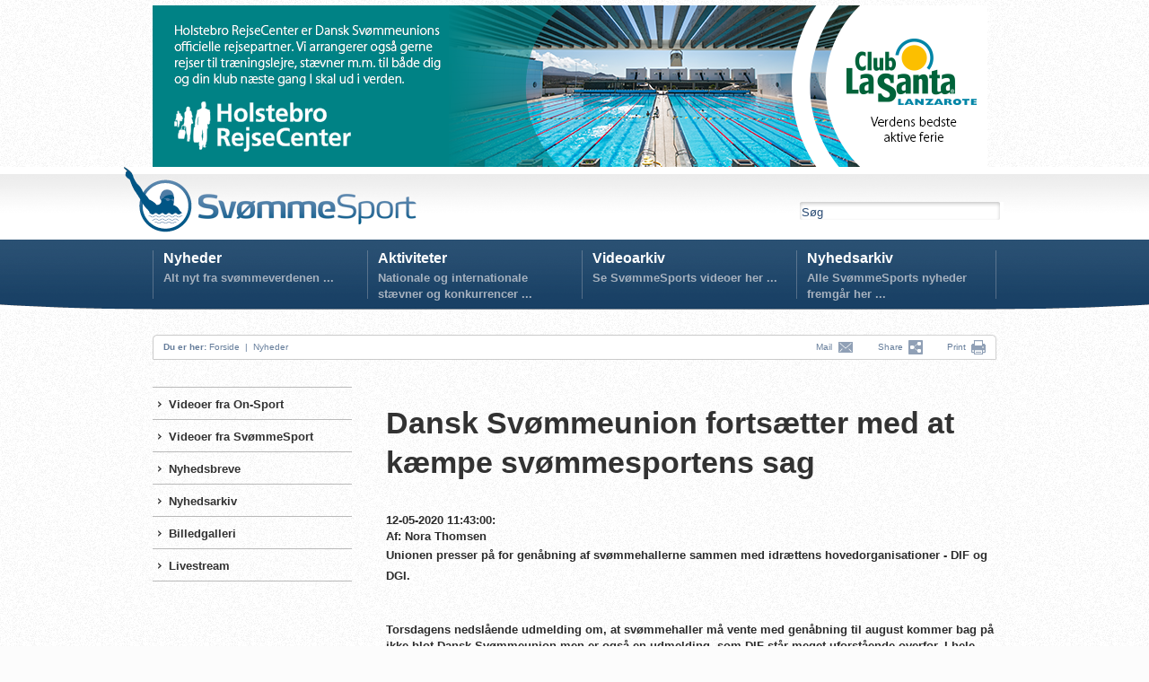

--- FILE ---
content_type: text/html; charset=utf-8
request_url: https://www.svoem.dk/Nyheder/Nyhed/?id=5038
body_size: 42970
content:

<!DOCTYPE HTML PUBLIC "-//W3C//DTD HTML 4.01 Transitional//EN" "http://www.w3.org/TR/html4/loose.dtd">
<html>
<head>

<script id="Cookiebot" src="https://consent.cookiebot.com/uc.js" data-cbid="0575aee5-9946-4dd8-b681-b8375952d2a6" data-blockingmode="auto" type="text/javascript"></script>

<!--<BASE HREF="http://www.svoem.dk/">-->
<link rel="Shortcut Icon" href="/favicon.ico" type="image/x-icon" />
<title>Nyhed : Dansk Svømmeunion fortsætter med at kæmpe svømmesportens sag | Svømmesport</title><meta property="og:image" content="https://www.svoem.org/_files/_database/database110/Virus-lille.jpg?width=200&height=200&scale=both" />

<meta name="author" content="svoem.dk">
<meta http-equiv="content-type" content="text/html; charset=utf-8" />

<meta name=revisit-after content="7 days">
<link type="text/css" href="/dk_webtool_cms/_js/css/custom-theme/jquery-ui-1.8.13.custom.css" rel="stylesheet" />	
<link rel="stylesheet" href="/stylesheet.css?2" type="text/css" media="screen" />
<link rel="stylesheet" href="/stylesheet_print.css" type="text/css" media="print" />
<style type="text/css" media="screen"> 
/*
*/
</style> 

	<script type="text/javascript" language="javascript" src="/dk_webtool_cms/_js/jquery-1.5.1.min.js"></script> 
	<script type="text/javascript" src="/dk_webtool_cms/_js/jquery-ui-1.8.13.custom.min.js"></script>
	<script type="text/javascript" src="/dk_webtool_cms/_js/jquery.validate.js"></script>
	<script type="text/javascript" src="/dk_webtool_cms/_js/jquery.ba-hashchange.min.js"></script>
	<script type="text/javascript" src="/dk_webtool_cms/_js/ckeditor/ckeditor.js?2"></script>
	<script type="text/javascript" src="/dk_webtool_cms/_js/ckeditor/adapters/jquery.js"></script> 
	<script src="/dk_webtool_cms/_js/cufon-yui.js" type="text/javascript"></script>
	<script src="/_js/myriad-pro-400_400-myriad-pro-400_700-myriad-pro-400_italic_400-myriad-pro-400_italic_700.font.js" type="text/javascript"></script>

	<script src="/dk_webtool_cms/_js/jquery.cycle.all.min.js" type="text/javascript"></script>

	<style type="text/css"> 
		@import "/table_sortering.css";
		.FixedHeader_Cloned th { background-color: white; }
	</style>
	<script type="text/javascript" language="javascript" src="/dk_webtool_cms/_js/DataTable/jquery.dataTables.min.js"></script> 
	<script type="text/javascript" charset="utf-8" src="/dk_webtool_cms/_js/DataTable/FixedHeader.js"></script> 
	<script type="text/javascript" charset="utf-8" src="/dk_webtool_cms/_js/DataTable/euro-date-sort.js"></script>

	<script src="/_js/uniform/jquery.uniform.js" type="text/javascript" charset="utf-8"></script>

<script type='text/javascript'>

// Preload megadrop baggrunde
var image1 = $('<img />').attr('src', '/_img/svsp_megadropA_bg.png');
var image2 = $('<img />').attr('src', '/_img/svsp_megadropB_bg.png');
var image3 = $('<img />').attr('src', '/_img/svsp_megadropC_bg.png');
var image4 = $('<img />').attr('src', '/_img/svsp_megadropD_bg.png');

$(document).ready(function(){

//	$("input, textarea, select, button").uniform();

	$(".svspform input, .svspform textarea, .svspform select, .svspform button").uniform();
	
	$('.breakingnewscontainer').hover(
		function () { $(".breakingnewshover").show(); },
		function () { $(".breakingnewshover").hide(); }
	);
	
	$('.eventhover').hover(
		function () { $(this).css("background-image", "url(/_img/svsp_97afc6_bg_60.png)"); }, function () { $(this).css("background-image", "none"); }
	);

	$('.featurenytcontainer, .featurenyt .nyhedsmodulouter').hover(
		function () { $(this).css("background-image", "url(/_img/svsp_6c9abd_bg_20.png)"); }, function () { $(this).css("background-image", "none"); }
	);

//	var nyhedsmoduldatoer =  $('.featurenyt .nyhedsmoduldato').val();
	$('.featurenyt .nyhedsmoduldato').each(function(index) {
		var nyhedsmoduldatoer = $(this).text()
		var featurenytdatov = $('<div>').addClass('featurenytdatov');
		var featurenytdatoh = $('<div>').addClass('featurenytdatoh');
		var featurenytdatoinner = $('<div>').addClass('featurenytdatoinner').text(nyhedsmoduldatoer);
		featurenytdatoh.append(featurenytdatoinner);
		featurenytdatov.append(featurenytdatoh);
		var featurenytdatocontainer = $(this);
		featurenytdatocontainer.empty().append(featurenytdatov);

//		alert(index + ': ' + $(this).text());
	});
	
//							featurenytdatov
//							featurenytdatoh
//							featurenytdatoinner

	$('.nyhedsboxinner').hover(
		function () { $(this).css("background-color", "#92a9c2"); }, function () { $(this).css("background-color", "#afbed1"); }
	);

	$('.aktivitetsboxinner').hover(
		function () { $(this).css("background-color", "#f4b130"); }, function () { $(this).css("background-color", "#f29f00"); }
	);

	$('.stjerneaktivitetcontainer').hover(
		function () { $(this).css("background-image", "url(/_img/svsp_afbed1_bg_55.png)"); }, function () { $(this).css("background-image", "none"); }
	);

	$('.kurvknap').hover(
		function () { $(this).html('<img src="/_img/svsp_knap_laegikurv_hover.png" width="86" height="25" alt="" />'); }, function () { $(this).html('<img src="/_img/svsp_knap_laegikurv.png" width="86" height="25" alt="" />'); }
	);




	$('.eventmenu').hover(
		function () {
//			$("#megamenu").parent().css("z-index", 1);
		},
		function () {
//			$("#megamenu").css("z-index", 50);
		}
	);
	$('.breakingnews').hover(
		function () {
//			$("#megamenu").parent().css("z-index", 1);
		},
		function () {
//			$("#megamenu").css("z-index", 50);
		}
	);


	$('#hovedmenuA').hover(
		function () {
			$(".megamenuoff").hide();
//			$("#pagediv").css("z-index", 1);
//			$("#megamenu").parent().css("z-index", 50);
//			$("#megamenu").css("top", "81px");
			$("#mega1menu").show();
//			$(this).css("background-image", "url(/_img/svsp_hovedmenu_hover.png)");
		},
		function () {
//			$("#megamenu").css("top", "-600px");

//			$("#pagediv").css("z-index", 90);
//			$("#megamenu").parent().css("z-index", 1);
//			$("#megamenu").css("z-index", 1);
//			$("#megamenu").css("z-index", 1);
			$(".megamenuoff").hide();
//			$(this).css({backgroundImage:"none"});
		}
	);
	$('#hovedmenuB').hover(
		function () {
			$(".megamenuoff").hide(); $("#megamenu").css("z-index", 50); $("#mega2menu").show();
			$(this).css("background-image", "url(/_img/svsp_hovedmenu_hover.png)");
		},
		function () {
//			$("#megamenu").parent().css("z-index", 1);
			$(".megamenuoff").hide();$(this).css({backgroundImage:"none"});
		}
	);

// Webshop mega-drop deaktiveret
// 	$('#hovedmenuC').hover(
// 		function () {
// 			$(".megamenuoff").hide();
// //			$("#megamenu").css("z-index", 50); 
// 			$("#mega3menu").show();
// //			$(this).css("background-image", "url(/_img/svsp_hovedmenu_hover.png)");
// 		},
// 		function () {
// //			$("#megamenu").parent().css("z-index", 1);
// 			$(".megamenuoff").hide();
// //			$(this).css({backgroundImage:"none"});
// 		}
// 	);
// Fansider mega-drop deaktiveret
// 	$('#hovedmenuD').hover(
// 		function () {
// 			$(".megamenuoff").hide(); $("#megamenu").css("z-index", 50); $("#mega4menu").show();
// 			$(this).css("background-image", "url(/_img/svsp_hovedmenu_hover.png)");
// 		},
// 		function () {
// //			$("#megamenu").parent().css("z-index", 1);
// 			$(".megamenuoff").hide();$(this).css({backgroundImage:"none"});
// 		}
// 	);

	$('.megamenuoff').hover(
		function () {$(this).show();}, function () {$(".megamenuoff").hide();}
	);


});

</script>
	<link rel="stylesheet" href="/_js/uniform/css/uniform.svsp.css" type="text/css" media="screen">
<script type="text/javascript">

  var _gaq = _gaq || [];
  _gaq.push(['_setAccount', 'UA-31156602-2']);
  _gaq.push(['_trackPageview']);

  (function() {
    var ga = document.createElement('script'); ga.type = 'text/javascript'; ga.async = true;
    ga.src = ('https:' == document.location.protocol ? 'https://ssl' : 'http://www') + '.google-analytics.com/ga.js';
    var s = document.getElementsByTagName('script')[0]; s.parentNode.insertBefore(ga, s);
  })();

</script>

<!-- Facebook Pixel Code -->
<script>
!function(f,b,e,v,n,t,s){if(f.fbq)return;n=f.fbq=function(){n.callMethod?
n.callMethod.apply(n,arguments):n.queue.push(arguments)};if(!f._fbq)f._fbq=n;
n.push=n;n.loaded=!0;n.version='2.0';n.queue=[];t=b.createElement(e);t.async=!0;
t.src=v;s=b.getElementsByTagName(e)[0];s.parentNode.insertBefore(t,s)}(window,
document,'script','https://connect.facebook.net/en_US/fbevents.js');

fbq('init', '340317422981212');
fbq('track', "PageView");</script>
<noscript><img height="1" width="1" style="display:none"
src="https://www.facebook.com/tr?id=340317422981212&ev=PageView&noscript=1"
/></noscript>
<!-- End Facebook Pixel Code -->

</head>
<body >

<div id="fb-root"></div>
<script>(function(d, s, id) {
  var js, fjs = d.getElementsByTagName(s)[0];
  if (d.getElementById(id)) return;
  js = d.createElement(s); js.id = id;
  js.src = "//connect.facebook.net/da_DK/all.js#xfbml=1";
  fjs.parentNode.insertBefore(js, fjs);
}(document, 'script', 'facebook-jssdk'));</script>
<center>


<div class="pageclass" style="padding-top:6px;">
	<div class="pagecontainer">
		<div class="topbanner">
			<p>
	<a href="http://www.holstebrorejsecenter.dk" target="_blank"><img alt="" src="https://www.svoem.dk/_files/Billeder/bannere/10529_webbannerdsu_holstebrocls_930x180_2b.png" style="width: 930px; height: 180px;" /></a></p>

		</div>
	</div>
</div>

<div class="pageclass hovedbaggrund" style="height:165px;z-index:30;">
	<div class="pagecontainer topmenu">
			&nbsp;
			<div class="svsplogo" onClick="parent.location.href='/'"> &nbsp; </div>
	<!-- ########################### SERVICEMENU ########################### -->
			<div class="servicemenu">
<!--
				<div style="float:left;">
					<a href='/Webshop/Kurv/'><img src="/_img/svsp_kurv.png" alt="" border=0 style="vertical-align:middle;" /></a> &nbsp; &nbsp; 
				</div>
-->
				<div class="servicemenuinner">
<!--
					0 bestillinger  &nbsp;  <a href="/Webshop/">Shop</a>  &nbsp;  <a href="/Webshop/">Nyhedsbreve  &nbsp;  Presse  &nbsp;  Kontakt  &nbsp;  Log ind</a>
-->
					<!--<a href="/Nyheder/Nyhedsbreve/">Nyhedsbreve</a>  &nbsp;  <a href="/Presse/">Presse</a>  &nbsp;  <a href="/Kontakt/">Kontakt</a> <!-- &nbsp;  <a href="/Log-ind/">Log ind</a>-->
				</div>
				<div class="soegebox">
					<div>
						<form name='search' action='/Soeg/' method='get'>
						<input name='seekword' onfocus='this.value=""' type="text" value="Søg" class="svspsoegeboxinput">
						</form>
					</div>
				</div>
			</div>

	<!-- ########################### HOVEDMENU ########################### -->
			<div id="megamenu">

				<div class="hovedmenu">
<!--googleoff: index-->
					<div class="hovedmenuen" id="hovedmenuA" onClick="parent.location.href='/Nyheder/'">
						<div class="hovedmenumargin">
							<a href="/Nyheder/">Nyheder</a>
							<div class="hovedmenutag">
								Alt nyt fra svømmeverdenen ... 
							</div>
						</div>
					</div>
					<div class="hovedmenuen" id="hovedmenuB" onClick="parent.location.href='/Aktiviteter/'">
						<div class="hovedmenumargin">
							<a href="/Aktiviteter/">Aktiviteter</a>
							<div class="hovedmenutag">
								Nationale og internationale stævner og konkurrencer ... 
							</div>
						</div>
					</div>
					<div class="hovedmenuen" id="hovedmenuC" onClick="parent.location.href='/Videoarkiv/'">
						<div class="hovedmenumargin">
							<a href="/Videoarkiv/">Videoarkiv</a>
							<div class="hovedmenutag">
								Se SvømmeSports videoer her ...
							</div>
						</div>
					</div>
					<div class="hovedmenuen" id="hovedmenuD" onClick="parent.location.href='/Nyhedsarkiv/'">
						<div class="hovedmenumargin">
							<a href="/Nyhedsarkiv/">Nyhedsarkiv</a>
							<div class="hovedmenutag">
								Alle SvømmeSports nyheder fremgår her ...
							</div>
						</div>
					</div>


<!--
					<div class="hovedmenuen" id="hovedmenuA">
						<div class="hovedmenumargin">
							<a href="#">Nyheder</a>
							<div class="hovedmenutag">
								Alt nyt fra svømmeverdenen ...
							</div>
						</div>
					</div>
					<div class="hovedmenuen" id="hovedmenuB">
						<div class="hovedmenumargin">
							<a href="#">Aktiviteter</a>
							<div class="hovedmenutag">
								Nationale og internationale stævner og konkurrencer ...
							</div>
						</div>
					</div>
					<div class="hovedmenuen" id="hovedmenuC">
						<div class="hovedmenumargin">
							<a href="#">Webshop</a>
							<div class="hovedmenutag">
								Mærker, beklædning, udstyr, nåle ...
							</div>
						</div>
					</div>
					<div class="hovedmenuen" id="hovedmenuD">
						<div class="hovedmenumargin">
							<a href="#">Fansider</a>
							<div class="hovedmenutag">
								Lotte Friis, Jeanette Ottesen, Rikke Møller Pedersen ...
							</div>
						</div>
					</div>
-->					
				</div>

			<div id="mega1menu" class="megamenuoff">
				<div class="megamenucontainer">
					<div class="megamenumargin">
			<div class="dropbox endropkol endropspotblaa">
<div id="webtoolnyhed5151" class="nyhedsmodulouter" onClick='parent.location.href="/nyheder/nyhed/?id=5151"'>	<div class="nyhedsmodulcontainer">		<div class="nyhedsmodulinner">			<span class="nyhedsmoduldato">10-02-2021 14:56:44</span><div class="nyhedsmoduloverskrift"><a href='/nyheder/nyhed/?id=5151'>Efter 61 dage på land: Jeg savner fællesskabet og mit frirum</a></div><div class="nyhedsmodultekst">		</div></div>	</div>&nbsp;</div><div id="webtoolnyhed5150" class="nyhedsmodulouter" onClick='parent.location.href="/nyheder/nyhed/?id=5150"'>	<div class="nyhedsmodulcontainer">		<div class="nyhedsmodulinner">			<span class="nyhedsmoduldato">01-02-2021 13:28:16</span><div class="nyhedsmoduloverskrift"><a href='/nyheder/nyhed/?id=5150'>EM-kval: Her er kravtiderne til EM Langbane i Budapest</a></div><div class="nyhedsmodultekst">		</div></div>	</div>&nbsp;</div><div id="webtoolnyhed5149" class="nyhedsmodulouter" onClick='parent.location.href="/nyheder/nyhed/?id=5149"'>	<div class="nyhedsmodulcontainer">		<div class="nyhedsmodulinner">			<span class="nyhedsmoduldato">26-01-2021 14:14:58</span><div class="nyhedsmoduloverskrift"><a href='/nyheder/nyhed/?id=5149'>Hjemmetræning for tørlagte klubber og foreninger</a></div><div class="nyhedsmodultekst">		</div></div>	</div>&nbsp;</div><div id="webtoolnyhed5148" class="nyhedsmodulouter" onClick='parent.location.href="/nyheder/nyhed/?id=5148"'>	<div class="nyhedsmodulcontainer">		<div class="nyhedsmodulinner">			<span class="nyhedsmoduldato">21-01-2021 12:08:32</span><div class="nyhedsmoduloverskrift"><a href='/nyheder/nyhed/?id=5148'>Fra en til tre atletrepræsentanter: Velkommen Andreas og Matilde</a></div><div class="nyhedsmodultekst">		</div></div>	</div>&nbsp;</div>
<script  type="text/javascript" language="javascript">
//<![CDATA[
	$(function() {
$('.nyhedsmodulouter').hover(
	function () { $(this).children().filter('.nyhedsmodulcontainer').addClass('nyhedshover'); },
	function () { $(this).children().filter('.nyhedsmodulcontainer').removeClass('nyhedshover'); }
);
	});
//]]>
</script>
<!-- ####€€€### Select DISTINCT member110id FROM member110 ORDER BY e1663 desc, member110id desc --></div>
			<div class="dropbox todropkol todropspotblaa"><div>
		Sv&oslash;mmeSport blev oprettet af Dansk Sv&oslash;mmeunion i 2012. Frem til 2018 har nyhedssitet v&aelig;ret drevet af studentermedarbejdere. Dette koncept oph&oslash;rte imidlertid medio 2018. Herefter er hjemmesiden blevet driftet af Dansk Sv&oslash;mmeunions ansatte. Fokus p&aring; Sv&oslash;mmeSport er prim&aelig;rt: high performance sv&oslash;mning, &aring;bent vand, high performance udspring og konkurrencelivredning. Emnerne behandles prim&aelig;rt p&aring; skrift men ogs&aring; via video i den udstr&aelig;kning, det er muligt. Hjemmesiden skal gerne betragtes p&aring; lige fod med &oslash;vrige nyhedssites om sv&oslash;mning.
</div>
<div>
	&nbsp;</div>
<div>
	<strong>Sv&oslash;mmeSport er ikke at forveksle med Dansk Sv&oslash;mmeunions organisations-hjemmeside, som du finder p&aring; <a href="http://www.svoem.org">www.svoem.org</a>&nbsp;</strong></div>
<div>
	&nbsp;</div>
<div>
	Har ovenst&aring;ende givet anledning til kommentarer eller sp&oslash;rgsm&aring;l, er du velkommen til at kontakte Dansk Sv&oslash;mmeunions kommunikationsansvarlige, Nora Thomsen, p&aring; telefon: 44 39 44 53, e-mail: nt@svoem.dk</div>
</div>
			<div class="dropbox endropkol endropspotroed"><h2>
	&nbsp;Se mere</h2>
<ul>
	<li>
		<a href="/Nyheder/Nyhedsarkiv/">Alle nyheder</a></li>
	<li>
		<a href="/Nyheder/Videoer-fra-SvoemmeSport/">Videoer fra Sv&oslash;mmeSport</a></li>
	<li>
		<a href="/Nyheder/Videoer-fra-On-Sport/">Videoer fra On-Sport</a></li>
	<li>
		<a href="http://www.svoem.dk/Nyheder/Billedgalleri/">Billedegallerier</a></li>
</ul>

</div>
					</div>
				</div>
			</div>
			<div id="mega2menu" class="megamenuoff">
				<div class="megamenucontainer">
					<div class="megamenumargin">
			<div class="dropbox endropkol endropspotblaa"><h2>
	&nbsp;Kommende aktiviteter</h2>

				<div class="modulkalenderouter" onclick="location.href='https://svømmetider.dk/staevne/?13118'">
					<div class="modulkalenderdato">
<div class="modulkalenderdag">24</div><div class="modulkalendermaaned">Januar</div><div class="modulkalenderaar">2026</div>					</div>
					<div class="modulkalenderfoto">
						<img src="/_img/ak8.png" width="80">
					</div>
					<div class="modulkalendercontainer">
						<div class="modulkalenderinner"><a href='https://svømmetider.dk/staevne/?13118'>
							Svømning - Svømmetider<br>Kidz Meet Holbæk 2026, Holbæk</a>
							<br />Holbæk Sportsbys svømmecenter<br />
							<span class="modulkalenderpris"></span>
						</div>
					</div>
				</div>
				<div class="modulkalenderouter" onclick="location.href='https://svømmetider.dk/staevne/?13134'">
					<div class="modulkalenderdato">
<div class="modulkalenderdag">24</div><div class="modulkalendermaaned">Januar</div><div class="modulkalenderaar">2026</div>					</div>
					<div class="modulkalenderfoto">
						<img src="/_img/ak8.png" width="80">
					</div>
					<div class="modulkalendercontainer">
						<div class="modulkalenderinner"><a href='https://svømmetider.dk/staevne/?13134'>
							Svømning - Svømmetider<br>STN klubmesterskab - Sprint (2026), Frederikssund</a>
							<br />Idrætsbyen Frederikssund, Svømmestadion<br />
							<span class="modulkalenderpris"></span>
						</div>
					</div>
				</div>
				<div class="modulkalenderouter" onclick="location.href='https://svømmetider.dk/staevne/?13221'">
					<div class="modulkalenderdato">
<div class="modulkalenderdag">24</div><div class="modulkalendermaaned">Januar</div><div class="modulkalenderaar">2026</div>					</div>
					<div class="modulkalenderfoto">
						<img src="/_img/ak8.png" width="80">
					</div>
					<div class="modulkalendercontainer">
						<div class="modulkalenderinner"><a href='https://svømmetider.dk/staevne/?13221'>
							Svømning - Svømmetider<br>Dual Meet 2, Horsens</a>
							<br />Aqua Forum, Forum Horsens<br />
							<span class="modulkalenderpris"></span>
						</div>
					</div>
				</div>

<script  type="text/javascript" language="javascript">
//<![CDATA[
	$(function() {
$('.modulkalenderouter').hover(
	function () { $(this).addClass('modulkalenderhover'); },
	function () { $(this).removeClass('modulkalenderhover'); }
);
	});
//]]>
</script>
</div>
			<div class="dropbox endropkol endropspotblaa">
</div>
			<div class="dropbox endropkol endropspotblaa"><h2>
	OL-kvalifikationsst&aelig;vne 2021<br />
	<br />
	<a href="https://svømmetider.dk/staevne/?9358/ol-kvalifikationsstaevne_2021" target="_blank"><img alt="" src="https://www.svoem.dk/_files/Dokumenter/sportsafdelingen/billede/dansksvmmeunionny.jpg" style="width: 210px; height: 120px;" /></a></h2>


<script  type="text/javascript" language="javascript">
//<![CDATA[
	$(function() {
$('.modulkalenderouter').hover(
	function () { $(this).addClass('modulkalenderhover'); },
	function () { $(this).removeClass('modulkalenderhover'); }
);
	});
//]]>
</script>
</div>
			<div class="dropbox endropkol endropspotblaa"><h2>
	Danish Open<br />
	<br />
	&nbsp;</h2>
<p>
	<a href="https://svømmetider.dk/staevne/?8603/danish_open_2021" target="_blank"><img alt="" src="https://www.svoem.dk/_files/Dokumenter/sportsafdelingen/billede/danishopenlogo1400x600.jpg" style="width: 210px; height: 120px;" /></a></p>

</div>
					</div>
				</div>
			</div>
			<div id="mega3menu" class="megamenuoff">
				<div class="megamenucontainer">
					<div class="megamenumargin">
			<div class="dropbox">Tekst
</div>
					</div>
				</div>
			</div>
			<div id="mega4menu" class="megamenuoff">
				<div class="megamenucontainer">
					<div class="megamenumargin">
			<div class="dropbox">Tekst
</div>
					</div>
				</div>
			</div>
			</div>
		<div id="breadcrumb">
			<p style="float:left;">
			&nbsp; &nbsp; <b>Du er her:</b> 
<a href="/">Forside</a> &nbsp;|&nbsp; <a href="/Nyheder/">Nyheder</a>			</p>
			<p style="float:right;">

			<a class="addthis_button_email" href="http://www.addthis.com/bookmark.php">Mail  &nbsp;<img src="/_img/svsp_breadcrumb_mail.png" width="18" height="14" alt="Mail" style="vertical-align:middle;" border="0"></a> &nbsp; &nbsp; &nbsp; &nbsp; 

		<!-- AddThis Button BEGIN -->

<a class="addthis_button" href="http://www.addthis.com/bookmark.php">
         Share &nbsp;<img src="/_img/svsp_breadcrumb_share.png" width="16" height="16" alt="Share" style="vertical-align:middle;" border="0"></a> &nbsp; &nbsp; &nbsp; &nbsp; 
<!-- AddThis Button END -->

<a href="#" onClick="window.print();return false">Print</a> &nbsp;<a href="#" onClick="window.print();return false"><img src="/_img/svsp_breadcrumb_print.png" width="16" height="16" alt="Print" style="vertical-align:middle;" border="0"></a> &nbsp; &nbsp;
				</p>

<script type="text/javascript" src="https://s7.addthis.com/js/250/addthis_widget.js#pubid=ra-4f8be6873e9193fa"></script>




<!--googleon: index-->

			</div>

	</div>
</div>

<div id="pagediv">

	<div class="pagecontainer" style="padding:80px 0 0 0;">
		<div class="subpagemenu">
			<div class="subpagemenumargin">
					<div  class="lodretmenu1 topmenu1 closedmenu1" onClick="parent.location.href='/Nyheder/Videoer-fra-On-Sport/'">
						<div class="lodretmenuinner bulletmenu1" style="padding-left:12px;">						<a href="/Nyheder/Videoer-fra-On-Sport/">Videoer fra On-Sport</a>
						</div>					</div>
					<div  class="lodretmenu1 closedmenu1" onClick="parent.location.href='/Nyheder/Videoer-fra-SvoemmeSport/'">
						<div class="lodretmenuinner bulletmenu1" style="padding-left:12px;">						<a href="/Nyheder/Videoer-fra-SvoemmeSport/">Videoer fra SvømmeSport</a>
						</div>					</div>
					<div  class="lodretmenu1 closedmenu1" onClick="parent.location.href='/Nyheder/Nyhedsbreve/'">
						<div class="lodretmenuinner bulletmenu1" style="padding-left:12px;">						<a href="/Nyheder/Nyhedsbreve/">Nyhedsbreve</a>
						</div>					</div>
					<div  class="lodretmenu1 closedmenu1" onClick="parent.location.href='/Nyheder/Nyhedsarkiv/'">
						<div class="lodretmenuinner bulletmenu1" style="padding-left:12px;">						<a href="/Nyheder/Nyhedsarkiv/">Nyhedsarkiv</a>
						</div>					</div>
					<div  class="lodretmenu1 closedmenu1" onClick="parent.location.href='/Nyheder/Billedgalleri/'">
						<div class="lodretmenuinner bulletmenu1" style="padding-left:12px;">						<a href="/Nyheder/Billedgalleri/">Billedgalleri</a>
						</div>					</div>
					<div  class="lodretmenu1 closedmenu1" onClick="parent.location.href='/Nyheder/Livestream/'">
						<div class="lodretmenuinner bulletmenu1" style="padding-left:12px;">						<a href="/Nyheder/Livestream/">Livestream</a>
						</div>					</div>
			</div>
		</div>
		<div class="subpagecontent">
			<div class="subpagecontentmargin">
		<div class="maincontent"><div class="fb-like" data-href="http://www.svoem.dk/Nyheder/Nyhed/index.aspx?id=5038" data-send="false" data-width="150" data-layout="button_count" data-show-faces="false"></div><br><br><h1>Dansk Svømmeunion fortsætter med at kæmpe svømmesportens sag</h1><br><B>12-05-2020 11:43:00: <br>Af: Nora Thomsen<br></B><h2><p>
	<span style="font-size: 13px; color: rgb(44, 44, 44);">Unionen presser p&aring; for gen&aring;bning af sv&oslash;mmehallerne sammen med idr&aelig;ttens hovedorganisationer - DIF og DGI.</span></p>
</h2><br><p>
	<br />
	<strong>Torsdagens nedsl&aring;ende udmelding om, at sv&oslash;mmehaller m&aring; vente med gen&aring;bning til august kommer bag p&aring; ikke blot Dansk Sv&oslash;mmeunion men er ogs&aring; en udmelding, som DIF st&aring;r meget uforst&aring;ende overfor. I hele COVID-19 perioden har Dansk Sv&oslash;mmeunion nemlig valgt at k&aelig;mpe sv&oslash;mmesportens sag i t&aelig;t samarbejde med Danmarks to hovedorganisationer inden for idr&aelig;ttens verden &ndash; DIF og DGI.</strong><br />
	&nbsp;</p>
<p>
	Som det fremg&aring;r af en <a href="https://www.svoem.org/Aktuelt/Nyheder/Nyhed/?id=6907">udmelding fra Dansk Sv&oslash;mmeunion fredag p&aring; unionens hjemmeside</a>, var sidste uges besked om detaljerne for fase to gen&aring;bningen voldsomt skuffende for unionens ledelse.<br />
	Her havde Dansk Sv&oslash;mmeunion sammen med DIF og DGI ventet, at sv&oslash;mmehallerne kunne &aring;bne d&oslash;rene langt tidligere s&aelig;rligt p&aring; grund af en udmelding fra Statens Serum Institut, der pegede p&aring;, at smitterisikoen i sv&oslash;mmehaller kun anses for v&aelig;rende af middel grad. Men trods en ikke h&oslash;j smitterisiko if&oslash;lge Statens Serum Institut endte det alligevel med en placering i gen&aring;bningsplanens fase fire.<br />
	<br />
	&Aring;rsagen skal ses i m&aring;den hvorp&aring; de politiske partier har valgt at inddele landets brancher i meget firkantede kasser, der s&aring;ledes ikke tager hensyn til, om en sv&oslash;mmehal er placeret i et badeland eller tilbyder sv&oslash;mning for sv&oslash;mmeklubber og borgere i den offentlige &aring;bningstid.&nbsp;<br />
	&nbsp;<br />
	- I forbindelse med de politiske partiers forhandlinger endte sv&oslash;mmehaller desv&aelig;rre i samme kategori som landets badelande. De har dog modsat sv&oslash;mmeklubber sv&aelig;rere ved at begr&aelig;nse smitterisikoen sammenlignet med sv&oslash;mmeklubber, der ned i mindste detalje kan organisere medlemmernes brug af sv&oslash;mmehallen og dens faciliteter, udtaler Dansk Sv&oslash;mmeunions konstituerede direkt&oslash;r Morten Hinnerup, der ikke betvivler, at DIF og DGI har gjort alt for at udfaldet skulle v&aelig;re blevet et andet.<br />
	<br />
	Arbejdet med at p&aring;virke beslutningstagerne skal g&aring; via en f&aelig;lles kamp for idr&aelig;tten sammen med de store hovedorganisationer DIF og DGI. Det er den klare holdning i Dansk Sv&oslash;mmeunion, der samtidig mener, at Dansk Sv&oslash;mmeunion isoleret set kun vil udg&oslash;re en lille brik i et stort politisk spil, der p&aring;g&aring;r for &oslash;jeblikket.<br />
	<br />
	- Vi arbejder via de kanaler, hvor vi mener, at vi kan opn&aring; st&oslash;rst indflydelse. Og det er via DIF og DGI. Hvis idr&aelig;tten skal have en stemme overhovedet, m&aring; vi forene os og k&aelig;mpe sammen, udtaler Morten Hinnerup og forts&aelig;tter:<br />
	<br />
	- Dansk Sv&oslash;mmeunion har siden marts arbejdet p&aring; h&oslash;jtryk med at kl&aelig;de DIF p&aring; til det intense lobbyarbejde, som finder sted i disse uger og m&aring;neder over for partilederne. Og hos DIF er man da ogs&aring; helt enig med Dansk Sv&oslash;mmeunion om, at der b&oslash;r presses p&aring; for at f&aring; politikere og myndigheder til at revurdere tidspunktet for &aring;bning af sv&oslash;mmehaller. S&aring;ledes er man hos DIF ikke overbevist om, at myndighederne har styr p&aring; det sundhedsfaglige i forbindelse med smitterisikoen i sv&oslash;mmehaller. Det vil DIF i den kommende tid udfordre naturligvis med st&aelig;rk st&oslash;tte fra Dansk Sv&oslash;mmeunion. Og hos Dansk Sv&oslash;mmeunion k&aelig;mpes der nu videre.<br />
	<br />
	- Vi giver p&aring; ingen m&aring;de op. Tv&aelig;rtimod. Vi har set, at DIF er lykkedes med at f&aring; nogle omr&aring;der med ind i gen&aring;bningsplanen i mods&aelig;tning til andre sektorer. Det er st&aelig;rkt k&aelig;mpet. Og vi skal huske at gl&aelig;de os over, at der eksempelvis er givet gr&oslash;nt lys til, at den professionelle idr&aelig;t m&aring; genstartes nu, hvilket giver mulighed for at professionelle atleter kan s&aelig;tte turbo p&aring; tr&aelig;ningen, og det g&aelig;lder ogs&aring; for en gruppe af sv&oslash;mmere, udtaler Morten Hinnerup.&nbsp;<br />
	<a href="https://www.svoem.org/Aktuelt/Nyheder/Nyhed/?id=6908">L&aelig;s nyhed om de 41 sv&oslash;mmere, der nu kan se frem til sv&oslash;mmetr&aelig;ning</a>.<br />
	&nbsp;<br />
	Det benh&aring;rde arbejde med at presse politikerne til at revurdere gen&aring;bningen af landets sv&oslash;mmehaller forts&aelig;tter ufortr&oslash;dent i disse d&oslash;gn og timer. S&aring;ledes har de f&oslash;rste online m&oslash;der med DIF siden torsdagens nedsl&aring;ende udmelding allerede fundet sted.<br />
	<br />
	<strong>Dansk Sv&oslash;mmeunion ser ind i den kommende s&aelig;son</strong><br />
	Uanset situationen her og nu med gen&aring;bningen af sv&oslash;mmehallerne ligger &eacute;n ting fast, og det er, at der p&aring; den anden side af sommeren venter en ny sv&oslash;mmes&aelig;son. Her er der p.t. intet afklaret omkring hvorledes denne udfordring kan og skal gribes an. Dansk Sv&oslash;mmeunion arbejder ogs&aring; p&aring; denne front med at f&aring; konkrete guidelines p&aring; plads. Dialogen er s&aring;ledes i gang med b&aring;de DIF og DGI sv&oslash;mning herom.<br />
	<br />
	<strong>Mere information og flere online dialogm&oslash;der den kommende tid</strong><br />
	Dansk Sv&oslash;mmeunion vil den kommende tid &oslash;ge graden af information om COVID-19 overfor foreningerne. Det vil fortsat ske via foreningernes officielle e-postkasser. Hold s&aring;ledes fortsat &oslash;je med dem.<br />
	<br />
	Med de seneste udmeldinger fra de politiske partier og myndigheder har der v&aelig;ret et &oslash;get behov for dialog medlemsforeningerne og Dansk Sv&oslash;mmeunion imellem. Behovet for dialog vil sandsynligvis forts&aelig;tte de kommende uger. Derfor har Dansk Sv&oslash;mmeunion besluttet at invitere klubledere til online dialogm&oslash;der &ndash; med start i denne uge. Mere information herom vil f&oslash;lge snarest.<br />
	<br />
	Dansk Sv&oslash;mmeunion</p>
<br><br><link rel="image_src" href="/_files/_database/database110/Virus-lille.jpg" /><meta property="og:image" content="/_files/_database/database110/Virus-lille.jpg" /><meta name="title" content="Dansk Svømmeunion fortsætter med at kæmpe svømmesportens sag" /><meta property="og:title" content="Dansk Svømmeunion fortsætter med at kæmpe svømmesportens sag" /><meta name="description" content="
	Unionen presser p&aring; for gen&aring;bning af sv&oslash;mmehallerne sammen med idr&aelig;ttens hovedorganisationer - DIF og DGI.
" /><meta property="og:description" content="
	Unionen presser p&aring; for gen&aring;bning af sv&oslash;mmehallerne sammen med idr&aelig;ttens hovedorganisationer - DIF og DGI.
" />			</div>			<div class="maincontent">			<div class="maincontentcolleft"><br>Tags: <a href="/Tags/?t=COVID-19">COVID-19</a>, <a href="/Tags/?t=Corona">Corona</a><br /><br />			</div>			<div class="maincontentarea">				<div><center></center>				</div>			</div>		</div>		<div class="maincontent">			<div class="banner680temp">
				<div class="banner680innertemp">
				</div>
			</div>
			<div class="subcolatemp">
				<div class="subcolinnertemp">
				</div>
				<div class="videreherframenu" style="clear:both; border-top:0px solid #c8c8c8;">
					<ul>
<li><a href="/Nyheder/Nyhed/?id=5151">10-02-2021 14:56:44 - Efter 61 dage på land: Jeg savner fællesskabet og mit frirum</a></li><li><a href="/Nyheder/Nyhed/?id=5149">26-01-2021 14:14:58 - Hjemmetræning for tørlagte klubber og foreninger</a></li><li><a href="/Nyheder/Nyhed/?id=5147">15-01-2021 12:00:35 - Stævnereglementet for Årgangs- og børnecup 2021 er offentliggjort</a></li><li><a href="/Nyheder/Nyhed/?id=5145">13-01-2021 13:48:04 - Her er datoerne for forårets nationale mesterskaber</a></li><li><a href="/Nyheder/Nyhed/?id=5144">12-01-2021 07:55:17 - Delta-svømmere er bange for at miste gejsten</a></li><li><a href="/Nyheder/Nyhed/?id=5135">09-12-2020 18:13:33 - Afklaring: DM afholdes som planlagt i Helsingør</a></li><li><a href="/Nyheder/Nyhed/?id=5134">08-12-2020 22:20:45 - DM-status: Det er sket siden gårsdagens pressemøde</a></li><li><a href="/Nyheder/Nyhed/?id=5123">05-11-2020 14:35:55 - Lokalarrangører er fundet: DMJ-K afholdes i Greve og Aarhus</a></li><li><a href="/Nyheder/Nyhed/?id=5122">04-11-2020 14:45:54 - Grønt lys: DM afholdes i december</a></li><li><a href="/Nyheder/Nyhed/?id=5121">30-10-2020 15:41:45 - Lokale aftaler skal lukkes før datoer for DM-K og DMJ-K 2020 kan annonceres</a></li><li><a href="/Nyheder/Nyhed/?id=5120">23-10-2020 21:02:57 - Regeringen skåner børne- og ungeidrætten for yderligere coronarestriktioner</a></li><li><a href="/Nyheder/Nyhed/?id=5113">02-10-2020 14:37:10 - Coronarestriktioner aflyser traditionsrig holdturnering</a></li><li><a href="/Nyheder/Nyhed/?id=5112">30-09-2020 12:11:28 - Maskerede officials skaber trygge rammer for stævneafholdelse</a></li><li><a href="/Nyheder/Nyhed/?id=5111">25-09-2020 13:13:00 - Nye tiltag skal hindre spredning af COVID-19</a></li><li><a href="/Nyheder/Nyhed/?id=5110">25-09-2020 09:55:56 - Best practice: Sådan afholder du svømmestævner under hensyntagen til COVID-19</a></li><li><a href="/Nyheder/Nyhed/?id=5105">18-09-2020 15:46:30 - Klar opfordring: Aflys IKKE Holdstævne Årgang</a></li><li><a href="/Nyheder/Nyhed/?id=5094">21-08-2020 14:09:45 - FAQ | Coronavirus</a></li><li><a href="/Nyheder/Nyhed/?id=5093">19-08-2020 14:43:12 - COVID 19: Stævneafholdelse på forsvarlig vis</a></li><li><a href="/Nyheder/Nyhed/?id=5088">03-08-2020 08:28:00 - Digitalt netværksmøde for svømmeklubber i Dansk Svømmeunion den 10. august</a></li><li><a href="/Nyheder/Nyhed/?id=5084">02-07-2020 15:27:52 - Landsholdgrupper for sæson 2020/2021 er udtaget</a></li><li><a href="/Nyheder/Nyhed/?id=5077">26-06-2020 11:44:00 - Sommeren er over os</a></li><li><a href="/Nyheder/Nyhed/?id=5076">23-06-2020 14:14:00 - DIF og DGIs corona-hjælpepulje genåbner</a></li><li><a href="/Nyheder/Nyhed/?id=5075">19-06-2020 15:36:31 - Shoutout til trænerteamet i Viborg Svømmeklub</a></li><li><a href="/Nyheder/Nyhed/?id=5074">19-06-2020 13:40:37 - Sommerpakke skaber glæde i Ikast Svømmeklub</a></li><li><a href="/Nyheder/Nyhed/?id=5067">06-06-2020 11:10:00 - De vigtigste beslutninger udestår og lægger pres på idrætten</a></li><li><a href="/Nyheder/Nyhed/?id=5066">04-06-2020 19:00:00 - Sandsynligvis intet nyt om mulig genåbning af svømmehaller før weekenden</a></li><li><a href="/Nyheder/Nyhed/?id=5065">04-06-2020 11:05:00 - Invitation til digitalt klubnetværksmøde lørdag den 6. juni</a></li><li><a href="/Nyheder/Nyhed/?id=5064">04-06-2020 09:31:02 - Lockdown påvirker svømmeres trivsel negativt</a></li><li><a href="/Nyheder/Nyhed/?id=5063">03-06-2020 14:26:00 - Indendørs-svømning holdes i et jerngreb</a></li><li><a href="/Nyheder/Nyhed/?id=5062">03-06-2020 10:28:19 - Corona-lockdown har store økonomiske konsekvenser for svømmeklubber</a></li><li><a href="/Nyheder/Nyhed/?id=5058">29-05-2020 10:17:33 - Dansk svømning mister stor talentgruppe</a></li><li><a href="/Nyheder/Nyhed/?id=5057">29-05-2020 08:54:45 - Morten Østergaard: Tiden er moden til at genåbne svømmehallerne</a></li><li><a href="/Nyheder/Nyhed/?id=5055">28-05-2020 09:50:26 - Flere svømmenyheder af interessant karakter</a></li><li><a href="/Nyheder/Nyhed/?id=5051">25-05-2020 10:29:03 - DIF forklarer: Svømning kan trygt og roligt genoptages</a></li><li><a href="/Nyheder/Nyhed/?id=5050">21-05-2020 14:11:13 - Godt nyt for foreningssvømning</a></li><li><a href="/Nyheder/Nyhed/?id=5049">20-05-2020 18:14:15 - Christiansborg har hørt SvømmeDanmark</a></li><li><a href="/Nyheder/Nyhed/?id=5047">18-05-2020 19:32:56 - Der er argumenter for en hurtigere genåbning af foreningssvømning</a></li><li><a href="/Nyheder/Nyhed/?id=5045">18-05-2020 11:35:00 - Åbent brev fra Niels Nygaard, formand i DIF</a></li><li><a href="/Nyheder/Nyhed/?id=5043">18-05-2020 10:38:10 - Danmarks elitesvømmere er tilbage i Taastrup Svømmehal</a></li><li><a href="/Nyheder/Nyhed/?id=5042">16-05-2020 16:05:48 - SF’s gruppeformand: Jeg er optimistisk på foreningssvømningens vegne</a></li><li><a href="/Nyheder/Nyhed/?id=5041">15-05-2020 11:34:22 - Svømning i foreningsregi bør åbne, mener idrætsordfører</a></li><li><a href="/Nyheder/Nyhed/?id=5040">14-05-2020 14:40:57 - Arbejdet fortsætter med at få åbnet landets svømmehaller</a></li><li><a href="/Nyheder/Nyhed/?id=5039">14-05-2020 09:59:00 - Webinar om corona-situationen i dansk svømmesport</a></li>					</ul>
				</div>			</div>
			<div class="subcola">
				<div class="subcolinner">
					<h3> &nbsp; </h3>				</div>
				<div class="videreherframenu" style="clear:both; border-top:0px solid #c8c8c8;">
					<ul>
					</ul>
				</div>
			</div>
		</div>		<div class="maincontent"><h2>
	Se de seneste nyheder</h2>
<div id="webtoolnyhed5151" class="nyhedsmodulouter" onClick='parent.location.href="/Nyheder/Nyhed/?id=5151"'>	<div class="nyhedsmodulfoto"><a href='/Nyheder/Nyhed/?id=5151'><img src="/_files/_database/database110/freja135x118tbv.jpg" border=0></a>	</div>	<div class="nyhedsmodulcontainer">		<div class="nyhedsmodulinner">			<span class="nyhedsmoduldato">10-02-2021 14:56:44</span><div class="nyhedsmoduloverskrift"><a href='/Nyheder/Nyhed/?id=5151'>Efter 61 dage på land: Jeg savner fællesskabet og mit frirum</a></div><div class="nyhedsmodultekst"><p>
	Freja R&oslash;jkj&aelig;r Rasmussen er &eacute;n iblandt vores knap 200.000 t&oslash;rlagte medlemmer.</p>
		</div></div>	</div>&nbsp;</div><div id="webtoolnyhed5150" class="nyhedsmodulouter" onClick='parent.location.href="/Nyheder/Nyhed/?id=5150"'>	<div class="nyhedsmodulfoto"><a href='/Nyheder/Nyhed/?id=5150'><img src="/_files/_database/database110/AOEI135x118vm2020.jpg" border=0></a>	</div>	<div class="nyhedsmodulcontainer">		<div class="nyhedsmodulinner">			<span class="nyhedsmoduldato">01-02-2021 13:28:16</span><div class="nyhedsmoduloverskrift"><a href='/Nyheder/Nyhed/?id=5150'>EM-kval: Her er kravtiderne til EM Langbane i Budapest</a></div><div class="nyhedsmodultekst"><p>
	Fra dags dato til 21. april er det muligt at kvalificere sig til europamesterskaberne p&aring; langbane.</p>
		</div></div>	</div>&nbsp;</div><div id="webtoolnyhed5149" class="nyhedsmodulouter" onClick='parent.location.href="/Nyheder/Nyhed/?id=5149"'>	<div class="nyhedsmodulfoto"><a href='/Nyheder/Nyhed/?id=5149'><img src="/_files/_database/database110/voksnelille135x118hhomegym.jpg" border=0></a>	</div>	<div class="nyhedsmodulcontainer">		<div class="nyhedsmodulinner">			<span class="nyhedsmoduldato">26-01-2021 14:14:58</span><div class="nyhedsmoduloverskrift"><a href='/Nyheder/Nyhed/?id=5149'>Hjemmetræning for tørlagte klubber og foreninger</a></div><div class="nyhedsmodultekst"><p>
	T&oslash;rlagte foreninger og medlemmer inviteres til online hjemmetr&aelig;ning.</p>
		</div></div>	</div>&nbsp;</div><div id="webtoolnyhed5148" class="nyhedsmodulouter" onClick='parent.location.href="/Nyheder/Nyhed/?id=5148"'>	<div class="nyhedsmodulfoto"><a href='/Nyheder/Nyhed/?id=5148'><img src="/_files/_database/database110/matildesvoemmerepraesentant135x118.jpg" border=0></a>	</div>	<div class="nyhedsmodulcontainer">		<div class="nyhedsmodulinner">			<span class="nyhedsmoduldato">21-01-2021 12:08:32</span><div class="nyhedsmoduloverskrift"><a href='/Nyheder/Nyhed/?id=5148'>Fra en til tre atletrepræsentanter: Velkommen Andreas og Matilde</a></div><div class="nyhedsmodultekst"><p>
	Landsholdssv&oslash;mmerne Andreas Hansen og Matilde Schr&oslash;der er nye atletrepr&aelig;sentanter.</p>
		</div></div>	</div>&nbsp;</div><div id="webtoolnyhed5147" class="nyhedsmodulouter" onClick='parent.location.href="/Nyheder/Nyhed/?id=5147"'>	<div class="nyhedsmodulfoto"><a href='/Nyheder/Nyhed/?id=5147'><img src="/_files/_database/database110/Nyhedsbillede23-10-2020135x118.jpg" border=0></a>	</div>	<div class="nyhedsmodulcontainer">		<div class="nyhedsmodulinner">			<span class="nyhedsmoduldato">15-01-2021 12:00:35</span><div class="nyhedsmoduloverskrift"><a href='/Nyheder/Nyhed/?id=5147'>Stævnereglementet for Årgangs- og børnecup 2021 er offentliggjort</a></div><div class="nyhedsmodultekst"><p>
	&Aring;rgangs- og b&oslash;rnecuppen afholdes som en r&aelig;kke lokale og/eller regionale st&aelig;vner.</p>
		</div></div>	</div>&nbsp;</div>
<script  type="text/javascript" language="javascript">
//<![CDATA[
	$(function() {
$('.nyhedsmodulouter').hover(
	function () { $(this).children().filter('.nyhedsmodulcontainer').addClass('nyhedshover'); },
	function () { $(this).children().filter('.nyhedsmodulcontainer').removeClass('nyhedshover'); }
);
	});
//]]>
</script>
<!-- ####€€€### Select DISTINCT member110id FROM member110 ORDER BY e1663 desc, member110id desc -->			</div>			<div class="maincontent">			<div class="maincontentcolleft">			</div>			<div class="maincontentarea">			</div>		</div>		<div class="maincontent">		</div>
			</div>
		</div>

	</div>
	<br style="clear:both;" />
	<div class="pageclass">
		<div style="background-image: url(/_img/svsp_bund.png); background-repeat: repeat-x; height:30px;">
		&nbsp;
		</div>
	</div>
	<div class="pageclass" style="background:#f3f3f3; padding-top:20px;">
		<div class="pagecontainer">
			<div class="footer">
				<div class="footercol">
					<div class="footercolinner">


					</div>
				</div>
	
				<div class="footercolB">
					<div class="footercolinnerB">
<h3>
	Kontakt:</h3>

					</div>
				</div>
	
				<div class="footercolB">
					<div class="footercolinnerB">
<h3>
	Kontakt:</h3>


						
					</div>
				</div>
	
				<div class="footercolB">
					<div class="footercolinnerB">
<h3>
	Kontakt:</h3>

					</div>
				</div>
				<br style="clear:both;" />
	
			</div>
			<br /><br /><br />
		</div>
	</div>
</div>


<script type="text/javascript"> Cufon.now(); </script>

</body>
</html>
<!--0,281227399995259-->

--- FILE ---
content_type: text/css
request_url: https://www.svoem.dk/_js/uniform/css/uniform.svsp.css
body_size: 8604
content:
/*

Uniform Theme: #YOUR THEME NAME HERE#
Version: #VERSION NUMBER HERE#
By: #YOUR NAME HERE#
License: #THEME LICENSE HERE#
---
For use with the Uniform plugin:
http://pixelmatrixdesign.com/uniform/
---
Generated by Uniform Theme Generator:
http://pixelmatrixdesign.com/uniform/themer.html

*/

/* Global Declaration */

div.selector, 
div.selector span, 
div.checker span, 
div.radio span, 
div.uploader, 
div.uploader span.action {
  background-image: url(../images/sprite-svsp.png);
  background-repeat: no-repeat;
}

.selector, 
.radio, 
.checker, 
.uploader, 
.selector *, 
.radio *, 
.checker *, 
.uploader *{
	margin: 0;
	padding: 0;
}

/* SPRITES */

/* Select */

div.selector {
  background-position: -483px -182px;
  line-height: 34px;
  height: 34px;
}

div.selector span {
  background-position: right -2px;
  height: 34px;
  line-height: 32px;
}

div.selector select {
  /* change these to adjust positioning of select element */
  top: 10px;
  left: 3px;
}

/* pressed down state */
div.selector:active, 
div.selector.active {
	background-position: -483px -220px;
}

div.selector:active span, 
div.selector.active span {
	background-position: right -37px; 
}

/* hover state */
div.selector.focus, div.selector.hover, div.selector:hover {
/*
	background-position: -483px -254px; 
*/
}

div.selector.focus span, div.selector.hover span, div.selector:hover span {
/*
	background-position: right -74px;
*/
}

div.selector.focus:active,
div.selector.focus.active,
div.selector:hover:active,
div.selector.active:hover {
	background-position: -483px -289px;
}

div.selector.focus:active span,
div.selector:hover:active span,
div.selector.active:hover span,
div.selector.focus.active span {
	background-position: right -109px;
}

div.selector.disabled,
div.selector.disabled:active,
div.selector.disabled.active {
	background-position: -483px -325px;
}

div.selector.disabled span,
div.selector.disabled:active span,
div.selector.disabled.active span {
  background-position: right -145px;
}

/* Checkbox */

div.checker {
  width: 23px;
  height: 23px;
}

div.checker input {
  width: 23px;
  height: 23px;
}

div.checker span {
  background-position: 0px -360px;
  height: 23px;
  width: 23px;
}

div.checker:active span, 
div.checker.active span {
	background-position: -23px -360px;
}

div.checker.focus span,
div.checker:hover span {
	background-position: -46px -360px;
}

div.checker.focus:active span,
div.checker:active:hover span,
div.checker.active:hover span,
div.checker.focus.active span {
	background-position: -69px -360px;
}

div.checker span.checked {
	background-position: -92px -360px;
}

div.checker:active span.checked, 
div.checker.active span.checked {
	background-position: -115px -360px;
}

div.checker.focus span.checked,
div.checker:hover span.checked {
	background-position: -138px -360px;
}

div.checker.focus:active span.checked,
div.checker:hover:active span.checked,
div.checker.active:hover span.checked,
div.checker.active.focus span.checked {
	background-position: -161px -360px;
}

div.checker.disabled span,
div.checker.disabled:active span,
div.checker.disabled.active span {
	background-position: -184px -320px;
}

div.checker.disabled span.checked,
div.checker.disabled:active span.checked,
div.checker.disabled.active span.checked {
	background-position: -207px -360px;
}

/* radio */

div.radio {
  width: 23px;
  height: 23px;
}

div.radio input {
  width: 23px;
  height: 23px;
}

div.radio span {
  height: 23px;
  width: 23px;
  background-position: 0px -385px;
}

div.radio:active span, 
div.radio.active span {
	background-position: -23px -385px;
}

div.radio.focus span, 
div.radio:hover span {
	background-position: -46px -385px;
}

div.radio.focus:active span,
div.radio:active:hover span,
div.radio.active:hover span,
div.radio.active.focus span {
	background-position: -69px -385px;
}

div.radio span.checked {
	background-position: -92px -385px;
}

div.radio:active span.checked,
div.radio.active span.checked {
	background-position: -115px -385px;
}

div.radio.focus span.checked, div.radio:hover span.checked {
	background-position: -138px -385px;
}

div.radio.focus:active span.checked, 
div.radio:hover:active span.checked,
div.radio.focus.active span.checked,
div.radio.active:hover span.checked {
	background-position: -161px -385px;
}

div.radio.disabled span,
div.radio.disabled:active span,
div.radio.disabled.active span {
	background-position: -184px -385px;
}

div.radio.disabled span.checked,
div.radio.disabled:active span.checked,
div.radio.disabled.active span.checked {
	background-position: -207px -385px;
}

/* uploader */

div.uploader {
  background-position: 0px -406px; /* -366 */
  height: 32px;
}

div.uploader span.action {
  background-position: right -534px;
  height: 24px;
  line-height: 24px;
}

div.uploader span.filename {
  height: 24px;
  /* change this line to adjust positioning of filename area */
  margin: 4px 0px 4px 4px;
  line-height: 24px;
}

div.uploader.focus,
div.uploader.hover,
div.uploader:hover {
  background-position: 0px -470px;
}

div.uploader.focus span.action,
div.uploader.hover span.action,
div.uploader:hover span.action {
  background-position: right -566px;
}

div.uploader.active span.action,
div.uploader:active span.action {
  background-position: right -598px;
}

div.uploader.focus.active span.action,
div.uploader:focus.active span.action,
div.uploader.focus:active span.action,
div.uploader:focus:active span.action {
  background-position: right -630px;
}

div.uploader.disabled {
  background-position: 0px -438px;
}

 div.uploader.disabled span.action {
  background-position: right -502px;
}

/* PRESENTATION */

/* Select */
div.selector {
  margin-bottom: 20px;
  width: 140px; 
  font-weight: 300;
  color: #464545;
  font-size: 12px;
}

div.selector select {
  width: 140px; 
  font-family: "Helvetica Neue", Helvetica, Arial, sans-serif;
	font-size: 1em;
	border: solid 1px #fff;
}

div.selector span {
  padding: 0px 25px 0px 2px;
  cursor: pointer;
}

div.selector span {
  color: #666;
  width: 108px; 
  text-shadow: 0 1px 0 #fff;
}

div.selector.disabled span {
	color: #bbb;
}

/* checker */
div.checker {
  margin-right: 10px;
}

/* radio */
div.radio {
  margin-right: 10px;
}

/* uploader */
div.uploader {
  width: 190px;
  margin-bottom: 20px;
  cursor: pointer;
}

div.uploader span.action {
  width: 83px;
  text-align: center;
  text-shadow: rgba(255,255,255,0.5) 0px 1px 0px;
  background-color: #fff;
  font-weight: bold;
  color: #1c4257;
}

div.uploader span.filename {
  color: #777;
  width: 82px;
  border-right: solid 1px #567c91;
  font-size: 90%;
  font-size: 11px;
}

div.uploader input {
  width: 190px;
}

 div.uploader.disabled span.action {
  color: #aaa;
}

 div.uploader.disabled span.filename {
  border-color: #ddd;
  color: #aaa;
}
/*

CORE FUNCTIONALITY 

Not advised to edit stuff below this line
-----------------------------------------------------
*/

.selector select:focus, .radio input:focus, .checker input:focus, uploader input:focus {
  outline: 0;
}

/* Select */

 div.selector {
	position: relative;
	padding-left: 10px;
}

 div.selector span {
	display: block;
	float: left;
}

 div.selector select {
	position: absolute;
	opacity: 0;
}

/* checker */

 div.checker {
	position: relative;
	float: left;
}

 div.checker span {
	display: block;
	float: left;
	text-align: center;
}

div.checker input {
  opacity: 0;
  display: inline-block;
}

/* radio */

div.radio {
	position: relative;
	float: left;
}

div.radio span {
	display: block;
	float: left;
	text-align: center;
}

 div.radio input {
  opacity: 0;
  text-align: center;
  display: inline-block;
}

/* uploader */

div.uploader {
  position: relative;
  float: left;
  overflow: hidden;
}

div.uploader span.action {
  float: left;
  display: inline;
  padding: 4px 0px;
  overflow: hidden;
  cursor: pointer;
}

div.uploader span.filename {
  padding: 0px 10px;
  float: left;
  display: block;
  overflow: hidden;
  text-overflow: ellipsis;
  white-space: nowrap;
}

div.uploader input {
  opacity: 0;
  position: absolute;
  top: 0;
  right: 0;
  bottom: 0;
  float: right;
}

--- FILE ---
content_type: application/x-javascript
request_url: https://www.svoem.dk/_js/myriad-pro-400_400-myriad-pro-400_700-myriad-pro-400_italic_400-myriad-pro-400_italic_700.font.js
body_size: 32022
content:
/*!
 * The following copyright notice may not be removed under any circumstances.
 * 
 * Copyright:
 * � 1992, 1994, 1997, 2000, 2004 Adobe Systems Incorporated. All rights reserved.
 * Protected by U.S. Patents D454,582.
 * 
 * Trademark:
 * Myriad is either a registered trademark or a trademark of Adobe Systems
 * Incorporated in the United States and/or other countries.
 * 
 * Full name:
 * MyriadPro-Regular
 * 
 * Designer:
 * Robert Slimbach and Carol Twombly
 * 
 * Vendor URL:
 * http://www.adobe.com/type
 * 
 * License information:
 * http://www.adobe.com/type/legal.html
 */
Cufon.registerFont({"w":184,"face":{"font-family":"myriad-pro-400","font-weight":400,"font-stretch":"normal","units-per-em":"360","panose-1":"2 11 5 3 3 4 3 2 2 4","ascent":"270","descent":"-90","x-height":"4","bbox":"-17 -316 302 90","underline-thickness":"18","underline-position":"-18","stemh":"24","stemv":"32","unicode-range":"U+0020-U+00F8"},"glyphs":{" ":{"w":76,"k":{"T":15,"V":13,"W":13,"Y":17}},"!":{"d":"54,-69r-25,0r-5,-174r35,0xm41,4v-12,0,-21,-9,-21,-22v0,-13,9,-23,22,-23v13,0,21,10,21,23v0,13,-9,22,-22,22","w":82},"\"":{"d":"18,-249r32,0r-6,86r-20,0xm72,-249r31,0r-6,86r-19,0","w":121,"k":{"T":-6,"J":21,"M":2,"C":1,"G":1,"O":1,"Q":1,"\u00d8":1,"V":-6,"W":-6,"Y":-1,"A":22,"\u00c6":22,"\u00c5":22,"f":-9,"g":4,"c":3,"d":3,"e":3,"o":3,"q":3,"\u00f8":3,"t":-9,"v":-8,"w":-8,"y":-8,",":41,".":41}},"#":{"d":"68,-92r37,0r7,-52r-37,0xm55,0r-21,0r9,-71r-30,0r0,-21r33,0r7,-52r-31,0r0,-21r34,0r10,-69r21,0r-10,69r38,0r9,-69r21,0r-9,69r30,0r0,21r-33,0r-6,52r31,0r0,21r-35,0r-9,71r-21,0r9,-71r-38,0","w":178},"$":{"d":"101,31r-23,0r0,-36v-21,0,-41,-7,-54,-16r8,-24v25,20,97,24,95,-20v0,-20,-14,-32,-41,-43v-37,-14,-59,-32,-59,-63v0,-30,21,-53,54,-58r0,-36r22,0r0,35v21,1,36,7,47,13r-9,24v-8,-4,-22,-13,-45,-13v-28,0,-38,16,-38,31v0,18,12,31,44,41v72,23,76,113,-1,127r0,38"},"%":{"d":"68,-238v32,0,53,26,53,70v0,49,-25,73,-55,73v-30,0,-55,-23,-55,-70v0,-47,25,-73,57,-73xm66,-219v-19,0,-30,24,-30,53v0,30,10,52,30,52v21,0,30,-22,30,-53v0,-29,-8,-52,-30,-52xm83,4r-20,0r138,-242r20,0xm220,-141v32,0,54,25,54,70v0,49,-26,74,-56,74v-30,0,-55,-24,-55,-71v0,-47,25,-73,57,-73xm219,-122v-19,0,-31,23,-31,53v0,30,11,52,31,52v21,0,30,-22,30,-53v0,-28,-8,-52,-30,-52","w":285},"&":{"d":"217,0r-38,0r-22,-23v-44,49,-146,26,-146,-41v0,-34,22,-55,48,-72v-36,-40,-23,-109,41,-111v30,0,54,20,54,52v0,28,-20,43,-54,66r59,67v11,-17,19,-40,24,-71r29,0v-6,38,-17,69,-35,90xm41,-69v0,53,74,63,100,27r-68,-76v-13,9,-32,23,-32,49xm98,-225v-42,2,-35,59,-12,79v24,-14,40,-27,40,-48v0,-15,-8,-31,-28,-31","w":217},"(":{"d":"70,-250r25,0v-26,36,-45,82,-45,148v0,64,20,110,45,146r-25,0v-23,-30,-47,-77,-47,-147v0,-71,24,-117,47,-147","w":102,"k":{"T":-17,"J":-6,"C":4,"G":4,"O":4,"Q":4,"\u00d8":4,"V":-18,"W":-18,"X":-4,"Y":-15,"A":4,"\u00c6":4,"\u00c5":4,"j":-20}},")":{"d":"32,44r-25,0v57,-62,59,-232,0,-294r25,0v23,30,47,76,47,147v0,71,-24,117,-47,147","w":102},"*":{"d":"97,-247r21,13r-34,45r55,-7r0,25v-18,-1,-39,-7,-55,-6r35,43r-23,13v-8,-16,-13,-35,-23,-50r-23,50r-20,-13v11,-16,25,-28,34,-45r-53,8r0,-25v17,1,38,7,53,6r-34,-44r22,-13v8,16,13,36,23,51","w":149},"+":{"d":"96,-192r23,0r0,85r81,0r0,22r-81,0r0,85r-23,0r0,-85r-82,0r0,-22r82,0r0,-85","w":214},",":{"d":"28,42r-22,3v8,-22,17,-61,21,-87r36,-3v-9,31,-25,70,-35,87","w":74,"k":{"\"":37,"'":37}},"-":{"d":"11,-109r89,0r0,23r-89,0r0,-23","w":110,"k":{"T":18,"J":7,"C":-5,"G":-5,"O":-5,"Q":-5,"\u00d8":-5,"V":4,"W":4,"X":8,"Y":18,"A":1,"\u00c6":1,"\u00c5":1,"g":-5,"c":-6,"d":-6,"e":-6,"o":-6,"q":-6,"\u00f8":-6,"v":2,"w":2,"y":2}},".":{"d":"40,4v-12,0,-21,-10,-21,-23v0,-13,8,-22,21,-22v13,0,22,9,22,22v0,13,-9,23,-22,23","w":74,"k":{"\"":37,"'":37}},"\/":{"d":"24,14r-24,0r100,-261r25,0","w":123},"0":{"d":"95,-238v49,0,77,43,77,118v0,80,-30,124,-81,124v-46,0,-78,-43,-78,-120v0,-79,34,-122,82,-122xm93,-213v-27,0,-48,33,-48,97v0,61,19,95,48,95v32,0,47,-37,47,-97v0,-58,-14,-95,-47,-95"},"1":{"d":"85,0r-1,-204r-40,21r-7,-24v25,-10,40,-31,79,-27r0,234r-31,0"},"2":{"d":"166,0r-150,0v-4,-27,13,-32,25,-44v58,-58,87,-87,87,-122v0,-24,-11,-46,-46,-46v-21,0,-39,11,-50,20r-10,-22v16,-13,39,-24,66,-24v50,0,72,35,72,68v0,47,-56,99,-99,144r105,0r0,26"},"3":{"d":"15,-12r9,-24v9,5,30,14,52,14v40,0,53,-25,53,-45v-1,-39,-38,-50,-79,-47r0,-24v35,2,66,-5,70,-39v5,-40,-68,-42,-88,-20r-8,-23v13,-9,36,-18,61,-18v82,0,87,90,24,111v27,8,52,26,52,61v0,37,-29,70,-85,70v-26,0,-49,-8,-61,-16"},"4":{"d":"144,0r-30,0r0,-64r-109,0r0,-21r105,-149r34,0r0,145r33,0r0,25r-33,0r0,64xm114,-89r0,-114v-22,44,-50,75,-77,114r77,0"},"5":{"d":"58,-147v56,-6,99,17,103,71v5,69,-93,99,-146,66r8,-25v31,22,110,16,106,-37v7,-41,-52,-59,-100,-50r15,-112r112,0r0,27r-89,0"},"6":{"d":"150,-238r0,26v-62,-1,-101,39,-105,85v34,-49,128,-27,128,48v0,43,-29,83,-78,83v-50,0,-83,-39,-83,-100v0,-89,51,-139,138,-142xm141,-77v0,-66,-97,-70,-97,-11v0,39,18,67,51,67v27,0,46,-23,46,-56"},"7":{"d":"21,-234r147,0r0,21r-102,213r-33,0r102,-208r-114,0r0,-26"},"8":{"d":"60,-122v-66,-28,-39,-118,35,-116v77,2,93,84,29,112v27,14,47,33,47,62v0,41,-34,68,-79,68v-91,0,-104,-102,-32,-126xm93,-19v28,0,46,-18,46,-42v0,-28,-19,-42,-51,-51v-55,12,-58,91,5,93xm93,-215v-26,0,-41,17,-41,37v0,23,18,36,45,43v42,-9,52,-78,-4,-80"},"9":{"d":"35,4r0,-26v59,3,99,-34,104,-86v-36,49,-124,20,-124,-47v0,-44,32,-83,80,-83v95,0,90,167,37,208v-27,21,-56,34,-97,34xm46,-157v0,60,94,67,94,14v0,-40,-15,-71,-48,-71v-27,0,-46,24,-46,57"},":":{"d":"40,-123v-12,0,-21,-9,-21,-22v0,-13,9,-23,21,-23v13,0,22,10,22,23v0,13,-9,22,-22,22xm40,4v-12,0,-21,-9,-21,-22v0,-13,9,-23,21,-23v13,0,22,10,22,23v0,13,-9,22,-22,22","w":74},";":{"d":"28,42r-22,2v8,-22,18,-59,22,-86r35,-4v-9,31,-25,71,-35,88xm42,-123v-12,0,-20,-9,-20,-22v0,-13,9,-23,21,-23v13,0,21,10,21,23v0,13,-9,22,-22,22","w":74},"<":{"d":"24,-86r0,-19r167,-87r0,25r-141,72r141,70r0,25","w":214},"=":{"d":"200,-121r-186,0r0,-22r186,0r0,22xm200,-51r-186,0r0,-21r186,0r0,21","w":214},">":{"d":"191,-106r0,20r-167,86r0,-25r142,-71r-142,-71r0,-25","w":214},"?":{"d":"79,-69r-28,0v-17,-43,45,-87,47,-121v2,-34,-50,-39,-71,-20r-9,-23v36,-29,121,-9,112,39v3,44,-64,75,-51,125xm64,4v-12,0,-21,-9,-21,-22v0,-13,9,-23,21,-23v13,0,22,10,22,23v0,13,-9,22,-22,22","w":146},"@":{"d":"117,-43v36,0,47,-52,52,-89v-40,-13,-76,21,-75,62v0,16,7,27,23,27xm183,8r6,15v-78,40,-174,-3,-174,-98v0,-74,52,-138,132,-138v63,0,104,44,104,104v0,54,-30,86,-63,86v-14,0,-28,-10,-27,-32r-2,0v-20,43,-87,45,-89,-14v-2,-58,63,-103,124,-78r-13,66v-5,27,-1,40,11,40v18,1,39,-25,39,-66v0,-53,-31,-90,-87,-90v-59,0,-108,47,-108,120v0,82,81,120,147,85","w":265},"A":{"d":"153,-76r-86,0r-26,76r-32,0r83,-243r37,0r83,243r-33,0xm73,-101r74,0r-25,-70v-6,-15,-6,-32,-13,-44v-9,39,-24,77,-36,114","w":220,"k":{"T":28,"J":-7,"M":1,"C":5,"G":5,"O":5,"Q":5,"\u00d8":5,"U":10,"V":19,"W":19,"X":5,"Y":28,"a":-1,"\u00e6":-1,"\u00e5":-1,"f":3,"g":4,"b":1,"h":1,"k":1,"l":1,"j":1,"i":1,"m":1,"n":1,"p":1,"r":1,"c":4,"d":4,"e":4,"o":4,"q":4,"\u00f8":4,"s":2,"t":4,"u":4,"v":8,"w":8,"y":8,"z":-5,"-":1,")":3,"]":3,"}":3,"\"":21,"'":21}},"B":{"d":"180,-69v0,70,-85,76,-153,68r0,-238v57,-10,144,-11,144,55v0,25,-18,43,-41,54v23,5,50,25,50,61xm59,-218r0,78v42,4,80,-8,80,-41v0,-38,-46,-43,-80,-37xm59,-116r0,92v40,6,89,-1,88,-45v0,-42,-42,-50,-88,-47","w":195,"k":{"T":3,"V":-1,"W":-1,"Y":5,"c":-1,"d":-1,"e":-1,"o":-1,"q":-1,"\u00f8":-1,"v":-1,"w":-1,"y":-1,"-":-2,",":5,".":5}},"C":{"d":"190,-33r7,25v-11,6,-35,12,-65,12v-68,0,-119,-43,-119,-123v0,-97,99,-152,184,-117r-8,26v-67,-29,-143,7,-143,90v0,81,75,116,144,87","w":208,"k":{"T":-10,"J":-1,"C":8,"G":8,"O":8,"Q":8,"\u00d8":8,"V":-4,"W":-4,"Y":-1,"A":-1,"\u00c6":-1,"\u00c5":-1,"a":3,"\u00e6":3,"\u00e5":3,"i":1,"m":1,"n":1,"p":1,"r":1,"c":4,"d":4,"e":4,"o":4,"q":4,"\u00f8":4,"u":4,"v":7,"w":7,"y":7,"z":-1,")":-6,"]":-6,"}":-6}},"D":{"d":"227,-127v0,107,-90,142,-200,126r0,-238v103,-18,200,8,200,112xm59,-216r0,192v81,9,135,-25,135,-102v0,-69,-60,-107,-135,-90","w":239,"k":{"T":9,"X":10,"Y":10,"A":5,"\u00c6":5,"\u00c5":5,"f":-6,"g":-2,"j":-2,"c":-1,"d":-1,"e":-1,"o":-1,"q":-1,"\u00f8":-1,"t":-6,"u":-1,"v":-5,"w":-5,"y":-5,"z":1,"x":2,"-":-5,")":3,"]":3,"}":3,",":12,".":12}},"E":{"d":"153,-140r0,26r-94,0r0,88r105,0r0,26r-137,0r0,-243r131,0r0,27r-99,0r0,76r94,0","w":177,"k":{"T":-6,"J":-6,"V":-3,"W":-3,"Y":-1,"g":2,"c":1,"d":1,"e":1,"o":1,"q":1,"\u00f8":1,"t":1,"u":3,"v":3,"w":3,"y":3,"z":-1,",":1,".":1}},"F":{"d":"27,0r0,-243r131,0r0,27r-99,0r0,80r91,0r0,26r-91,0r0,110r-32,0","w":175,"k":{"J":31,"M":6,"A":28,"\u00c6":28,"\u00c5":28,"a":16,"\u00e6":16,"\u00e5":16,"g":6,"b":6,"h":6,"k":6,"l":6,"i":9,"m":9,"n":9,"p":9,"r":9,"c":11,"d":11,"e":11,"o":11,"q":11,"\u00f8":11,"u":13,"v":8,"w":8,"y":8,":":5,";":5,",":35,".":35}},"G":{"d":"138,3v-73,1,-125,-46,-125,-123v0,-94,102,-150,192,-114r-8,26v-66,-30,-151,5,-151,87v0,78,68,114,135,91r0,-72r-49,0r0,-25r80,0r0,116v-14,5,-41,14,-74,14","w":232,"k":{"a":-3,"\u00e6":-3,"\u00e5":-3,"c":-2,"d":-2,"e":-2,"o":-2,"q":-2,"\u00f8":-2}},"H":{"d":"27,-243r32,0r0,102r117,0r0,-102r32,0r0,243r-32,0r0,-114r-117,0r0,114r-32,0r0,-243","w":234,"k":{"Y":3,"f":-4,"b":-4,"h":-4,"k":-4,"l":-4,"j":-3,"i":-4,"m":-4,"n":-4,"p":-4,"r":-4,"t":-6,"v":-3,"w":-3,"y":-3,"z":-4,"x":-2}},"I":{"d":"27,-243r32,0r0,243r-32,0r0,-243","w":86,"k":{"Y":3,"f":-4,"b":-4,"h":-4,"k":-4,"l":-4,"j":-3,"i":-4,"m":-4,"n":-4,"p":-4,"r":-4,"t":-6,"v":-3,"w":-3,"y":-3,"z":-4,"x":-2}},"J":{"d":"77,-83r0,-160r31,0r0,163v1,79,-50,94,-107,78r5,-25v39,10,71,5,71,-56","w":133,"k":{"v":-4,"w":-4,"y":-4,")":-15,"]":-15,"}":-15,",":4,".":4}},"K":{"d":"27,0r0,-243r32,0r1,117v29,-41,62,-78,93,-117r39,0r-88,103r95,140r-37,0r-80,-119r-23,26r0,93r-32,0","w":195,"k":{"T":-8,"J":-14,"C":6,"G":6,"O":6,"Q":6,"\u00d8":6,"V":-5,"W":-5,"Y":3,"A":-4,"\u00c6":-4,"\u00c5":-4,"Z":-7,"a":-6,"\u00e6":-6,"\u00e5":-6,"g":2,"b":-4,"h":-4,"k":-4,"l":-4,"i":-4,"m":-4,"n":-4,"p":-4,"r":-4,"u":2,"v":6,"w":6,"y":6,":":-8,";":-8,"-":6,")":-8,"]":-8,"}":-8,",":-6,".":-6}},"L":{"d":"27,0r0,-243r32,0r0,217r103,0r0,26r-135,0","w":169,"k":{"\u00d8":14,"T":32,"J":-4,"C":14,"G":14,"O":14,"Q":14,"U":13,"V":21,"W":21,"Y":30,"c":5,"d":5,"e":5,"o":5,"q":5,"\u00f8":5,"t":1,"u":5,"v":10,"w":10,"y":10,"-":15,"\"":35,"'":35}},"M":{"d":"238,0r-11,-211v-9,28,-18,59,-30,92r-43,118r-24,0r-40,-116v-13,-34,-18,-67,-28,-94r-11,211r-30,0r17,-243r40,0r66,199v17,-63,47,-137,69,-199r40,0r16,243r-31,0","w":289,"k":{"T":4,"A":4,"\u00c6":4,"\u00c5":4,"a":-2,"\u00e6":-2,"\u00e5":-2,"j":-4,"i":-4,"m":-4,"n":-4,"p":-4,"r":-4,"c":-2,"d":-2,"e":-2,"o":-2,"q":-2,"\u00f8":-2,"u":-1,"v":-3,"w":-3,"y":-3,"-":-2}},"N":{"d":"57,0r-30,0r0,-243r35,0r77,123v19,28,32,56,45,79v-6,-60,-3,-135,-4,-202r30,0r0,243r-32,0r-77,-123v-18,-27,-32,-57,-46,-81","w":236,"k":{"Y":3,"f":-4,"b":-4,"h":-4,"k":-4,"l":-4,"j":-3,"i":-4,"m":-4,"n":-4,"p":-4,"r":-4,"t":-6,"v":-3,"w":-3,"y":-3,"z":-4,"x":-2}},"O":{"d":"125,-247v67,0,110,51,110,123v0,83,-51,128,-113,128v-64,0,-109,-51,-109,-124v0,-77,47,-127,112,-127xm124,-221v-52,0,-78,48,-78,101v0,52,28,98,78,98v50,0,78,-45,78,-100v0,-49,-26,-99,-78,-99","w":248,"k":{"T":9,"X":10,"Y":10,"A":5,"\u00c6":5,"\u00c5":5,"f":-6,"g":-2,"j":-2,"c":-1,"d":-1,"e":-1,"o":-1,"q":-1,"\u00f8":-1,"t":-6,"u":-1,"v":-5,"w":-5,"y":-5,"z":1,"x":2,"-":-5,")":3,"]":3,"}":3,",":12,".":12}},"P":{"d":"177,-174v0,61,-55,87,-118,77r0,97r-32,0r0,-240v64,-11,150,-6,150,66xm59,-217r0,94v42,11,86,-7,86,-49v0,-43,-48,-54,-86,-45","w":191,"k":{"J":27,"M":4,"X":5,"Y":3,"A":30,"\u00c6":30,"\u00c5":30,"Z":11,"a":9,"\u00e6":9,"\u00e5":9,"g":9,"b":2,"h":2,"k":2,"l":2,"i":6,"m":6,"n":6,"p":6,"r":6,"c":9,"d":9,"e":9,"o":9,"q":9,"\u00f8":9,"s":8,"t":-2,"u":5,"v":-1,"w":-1,"y":-1,":":4,";":4,"-":6,",":50,".":50}},"Q":{"d":"228,36r-108,-32v-58,-2,-107,-45,-107,-123v0,-78,47,-128,113,-128v66,0,109,51,109,123v0,65,-32,99,-69,118v24,6,50,11,71,15xm124,-22v50,0,78,-45,78,-100v0,-49,-26,-99,-77,-99v-53,0,-79,48,-79,101v0,52,28,98,78,98","w":248,"k":{"T":9,"X":10,"Y":10,"A":5,"\u00c6":5,"\u00c5":5,"f":-6,"g":-2,"j":-2,"c":-1,"d":-1,"e":-1,"o":-1,"q":-1,"\u00f8":-1,"t":-6,"u":-1,"v":-5,"w":-5,"y":-5,"z":1,"x":2,"-":-5,")":3,"]":3,"}":3,",":12,".":12}},"R":{"d":"27,-239v64,-11,150,-9,150,61v0,33,-23,51,-46,62v37,3,43,98,54,116r-32,0v-4,-7,-10,-28,-16,-58v-8,-44,-32,-49,-78,-47r0,105r-32,0r0,-239xm59,-217r0,88v46,4,86,-6,86,-46v0,-43,-50,-50,-86,-42","w":193,"k":{"T":-3,"C":-1,"G":-1,"O":-1,"Q":-1,"\u00d8":-1,"V":-6,"W":-6,"X":-2,"Y":4,"A":-2,"\u00c6":-2,"\u00c5":-2,"a":-4,"\u00e6":-4,"\u00e5":-4,"b":-3,"h":-3,"k":-3,"l":-3,"i":-4,"m":-4,"n":-4,"p":-4,"r":-4,"c":-1,"d":-1,"e":-1,"o":-1,"q":-1,"\u00f8":-1,"t":-7,"v":-5,"w":-5,"y":-5}},"S":{"d":"15,-12r8,-26v29,24,107,22,107,-26v0,-22,-12,-40,-46,-48v-88,-22,-82,-136,15,-135v24,0,43,6,53,12r-9,26v-8,-5,-23,-12,-45,-12v-33,0,-46,20,-46,37v0,23,14,36,48,46v88,26,83,142,-23,142v-23,0,-49,-7,-62,-16","w":177,"k":{"\u00e6":-1,"a":-1,"\u00e5":-1,"j":1,"c":-2,"d":-2,"e":-2,"o":-2,"q":-2,"\u00f8":-2,"t":1,"v":3,"w":3,"y":3,"-":-2}},"T":{"d":"73,0r0,-216r-73,0r0,-27r179,0r0,27r-74,0r0,216r-32,0","w":178,"k":{"i":16,"T":-14,"J":15,"C":10,"G":10,"O":10,"Q":10,"\u00d8":10,"V":-14,"W":-14,"X":-8,"Y":-10,"A":27,"\u00c6":27,"\u00c5":27,"S":2,"a":23,"\u00e6":23,"\u00e5":23,"g":23,"b":3,"h":3,"k":3,"l":3,"m":16,"n":16,"p":16,"r":16,"c":26,"d":26,"e":26,"o":26,"q":26,"\u00f8":26,"s":19,"u":16,"v":14,"w":14,"y":14,"z":18,"x":12,":":9,";":9,"-":18,")":-22,"]":-22,"}":-22,"\"":-6,"'":-6,",":22,".":22}},"U":{"d":"27,-243r32,0r0,144v0,54,24,77,56,77v36,0,59,-24,59,-77r0,-144r32,0r0,142v0,75,-39,105,-92,105v-50,0,-87,-28,-87,-104r0,-143","w":232,"k":{"A":12,"\u00c6":12,"\u00c5":12,"a":1,"\u00e6":1,"\u00e5":1,"f":-3,"s":2,"t":-1,"v":1,"w":1,"y":1,"z":2,"x":3,",":10,".":10}},"V":{"d":"115,0r-34,0r-80,-243r34,0r65,211v17,-69,46,-144,68,-211r34,0","w":200,"k":{"\u00c6":21,"T":-12,"J":8,"V":-6,"W":-6,"A":21,"\u00c5":21,"a":12,"\u00e6":12,"\u00e5":12,"g":3,"b":2,"h":2,"k":2,"l":2,"i":6,"m":6,"n":6,"p":6,"r":6,"c":12,"d":12,"e":12,"o":12,"q":12,"\u00f8":12,"s":9,"t":-3,"u":6,"v":1,"w":1,"y":1,"z":1,":":6,";":6,"-":5,")":-20,"]":-20,"}":-20,"\"":-7,"'":-7,",":20,".":20}},"W":{"d":"100,0r-33,0r-62,-243r34,0r47,207r52,-207r33,0r30,123v8,28,10,60,17,84r52,-207r32,0r-69,243r-33,0r-30,-126v-9,-30,-11,-58,-17,-80v-12,65,-37,141,-53,206","w":304,"k":{"\u00c6":21,"T":-12,"J":8,"V":-6,"W":-6,"A":21,"\u00c5":21,"a":12,"\u00e6":12,"\u00e5":12,"g":3,"b":2,"h":2,"k":2,"l":2,"i":6,"m":6,"n":6,"p":6,"r":6,"c":12,"d":12,"e":12,"o":12,"q":12,"\u00f8":12,"s":9,"t":-3,"u":6,"v":1,"w":1,"y":1,"z":1,":":6,";":6,"-":5,")":-20,"]":-20,"}":-20,"\"":-7,"'":-7,",":20,".":20}},"X":{"d":"197,0r-37,0r-60,-102r-55,102r-36,0r74,-123r-71,-120r36,0r56,98r54,-98r37,0r-74,118","w":205,"k":{"T":-3,"J":-1,"C":10,"G":10,"O":10,"Q":10,"\u00d8":10,"V":-3,"W":-3,"X":5,"Y":-2,"A":3,"\u00c6":3,"\u00c5":3,"a":2,"\u00e6":2,"\u00e5":2,"c":4,"d":4,"e":4,"o":4,"q":4,"\u00f8":4,"u":3,"v":7,"w":7,"y":7,"-":8}},"Y":{"d":"113,0r-32,0r0,-103r-77,-140r36,0r59,117v17,-38,41,-79,60,-117r35,0r-81,140r0,103","w":194,"k":{"T":-12,"J":19,"M":4,"C":13,"G":13,"O":13,"Q":13,"\u00d8":13,"V":-10,"W":-10,"X":1,"Y":-1,"A":29,"\u00c6":29,"\u00c5":29,"S":5,"B":3,"D":3,"E":3,"F":3,"H":3,"I":3,"K":3,"L":3,"N":3,"P":3,"R":3,"a":25,"\u00e6":25,"\u00e5":25,"g":14,"b":3,"h":3,"k":3,"l":3,"i":5,"m":5,"n":5,"p":5,"r":5,"c":27,"d":27,"e":27,"o":27,"q":27,"\u00f8":27,"s":19,"t":7,"u":19,"v":10,"w":10,"y":10,"z":9,"x":9,":":12,";":12,"-":18,")":-20,"]":-20,"}":-20,"\"":-3,"'":-3,",":34,".":34}},"Z":{"d":"11,0r0,-18r134,-198r-123,0r0,-27r164,0r0,19r-134,198r136,0r0,26r-177,0","w":199,"k":{"J":-3,"C":8,"G":8,"O":8,"Q":8,"\u00d8":8,"X":2,"c":4,"d":4,"e":4,"o":4,"q":4,"\u00f8":4,"u":3,"v":3,"w":3,"y":3,"-":10}},"[":{"d":"95,40r-66,0r0,-287r66,0r0,20r-41,0r0,248r41,0r0,19","w":102,"k":{"T":-17,"J":-6,"C":4,"G":4,"O":4,"Q":4,"\u00d8":4,"V":-18,"W":-18,"X":-4,"Y":-15,"A":4,"\u00c6":4,"\u00c5":4,"j":-20}},"\\":{"d":"123,14r-24,0r-98,-261r24,0","w":122},"]":{"d":"7,-247r66,0r0,287r-66,0r0,-19r41,0r0,-248r-41,0r0,-20","w":102},"^":{"d":"193,-68r-25,0r-61,-140r-60,140r-25,0r74,-166r23,0","w":214},"_":{"d":"0,27r180,0r0,18r-180,0r0,-18","w":180},"a":{"d":"82,-178v95,3,58,96,69,178r-28,0v-2,-7,0,-17,-4,-22v-10,14,-28,26,-53,26v-35,0,-53,-25,-53,-50v0,-42,37,-65,104,-65v0,-18,-2,-41,-39,-43v-17,0,-34,5,-46,13r-7,-22v14,-9,35,-15,57,-15xm74,-19v38,-2,48,-28,44,-70v-35,-1,-74,5,-74,39v0,21,14,31,30,31","w":173},"b":{"d":"25,0r1,-256r32,0r0,110v36,-60,134,-30,134,57v0,93,-96,123,-138,61r-2,28r-27,0xm107,-153v-35,-1,-53,36,-49,83v3,31,23,48,49,49v33,0,52,-27,52,-67v0,-35,-18,-65,-52,-65","w":204,"k":{"T":14,"v":3,"w":3,"y":3,"z":3,"x":5,"-":-5,")":1,"]":1,"}":1,"\"":4,"'":4,",":9,".":9}},"c":{"d":"145,-30r5,24v-8,4,-27,10,-50,10v-53,0,-86,-36,-86,-89v0,-70,73,-113,137,-83r-7,24v-42,-24,-106,5,-98,57v-4,57,55,78,99,57","w":161,"k":{"T":4,"f":-1,"c":2,"d":2,"e":2,"o":2,"q":2,"\u00f8":2,"t":-5,"v":-6,"w":-6,"y":-6,"-":-2,",":4,".":4}},"d":{"d":"145,-256r31,0r2,256r-28,0v-2,-9,0,-22,-3,-30v-32,62,-133,31,-133,-55v0,-86,90,-120,131,-67r0,-104xm97,-22v35,1,48,-34,48,-81v0,-31,-19,-50,-47,-50v-33,0,-52,29,-52,67v0,35,17,64,51,64","w":203,"k":{",":4,".":4}},"e":{"d":"166,-81r-122,0v-2,64,66,69,108,51r6,23v-11,5,-31,11,-59,11v-54,0,-85,-35,-85,-88v0,-53,30,-94,81,-94v63,0,75,53,71,97xm44,-104r93,0v0,-20,-8,-51,-44,-51v-32,0,-46,29,-49,51","w":180,"k":{"T":12,"x":1,"-":-10,",":4,".":4}},"f":{"d":"30,-174v-6,-58,35,-101,89,-81r-4,25v-36,-15,-60,13,-54,56r42,0r0,24r-42,0r0,150r-31,0r0,-150r-25,0r0,-24r25,0","w":105,"k":{"g":4,"c":5,"d":5,"e":5,"o":5,"q":5,"\u00f8":5,"s":3,"t":-4,":":-12,";":-12,")":-37,"]":-37,"}":-37,"\"":-20,"'":-20,",":12,".":12}},"g":{"d":"175,-26v0,95,-78,120,-146,87r8,-25v44,31,124,12,106,-66v-9,16,-28,29,-55,29v-43,0,-74,-37,-74,-85v0,-90,99,-117,134,-62r1,-26r28,0v-4,41,-2,102,-2,148xm97,-25v37,1,51,-35,47,-80v-3,-29,-18,-47,-46,-48v-30,0,-52,26,-52,66v0,34,17,62,51,62","w":201,"k":{"T":12,"f":-1,"i":2,"m":2,"n":2,"p":2,"r":2,",":5,".":5}},"h":{"d":"103,-152v-63,0,-42,91,-45,152r-32,0r0,-256r32,0r1,109v29,-45,116,-51,116,43r0,104r-32,0v-6,-59,22,-152,-40,-152","w":199,"k":{"T":18,"t":1,"v":5,"w":5,"y":5,"\"":3,"'":3}},"i":{"d":"58,0r-32,0r0,-174r32,0r0,174xm42,-243v12,0,20,9,20,20v0,11,-8,19,-21,19v-12,0,-19,-8,-19,-19v0,-11,8,-20,20,-20","w":84},"j":{"d":"-17,51v42,-8,47,-15,47,-79r0,-146r32,0v-8,98,36,248,-75,250xm46,-243v12,0,20,9,20,20v0,10,-8,19,-21,19v-12,0,-19,-9,-19,-19v0,-11,8,-20,20,-20","w":87,"k":{",":4,".":4}},"k":{"d":"58,-256r0,162v20,-28,45,-53,67,-80r38,0r-67,71r76,103r-38,0r-60,-84r-16,18r0,66r-32,0r0,-256r32,0","w":168,"k":{"T":7,"a":-6,"\u00e6":-6,"\u00e5":-6,"b":-6,"h":-6,"k":-6,"l":-6,"i":-6,"m":-6,"n":-6,"p":-6,"r":-6,"u":-1,"v":-5,"w":-5,"y":-5,":":-4,";":-4,"-":4,",":-5,".":-5}},"l":{"d":"26,0r0,-256r32,0r0,256r-32,0","w":84,"k":{",":4,".":4}},"m":{"d":"99,-152v-59,0,-39,92,-42,152r-31,0r-1,-174r28,0v1,9,-1,21,2,28v15,-39,91,-43,105,3v28,-50,114,-57,115,41r0,102r-31,0v-4,-55,18,-152,-37,-152v-59,0,-37,93,-41,152r-31,0v-5,-56,20,-152,-36,-152","w":300,"k":{"T":18,"t":1,"v":5,"w":5,"y":5,"\"":3,"'":3}},"n":{"d":"103,-152v-63,0,-42,91,-45,152r-32,0r-1,-174r28,0r2,29v27,-45,119,-55,120,41r0,104r-32,0v-6,-59,22,-152,-40,-152","w":199,"k":{"T":18,"t":1,"v":5,"w":5,"y":5,"\"":3,"'":3}},"o":{"d":"100,-178v50,0,84,36,84,89v0,64,-45,93,-87,93v-47,0,-83,-35,-83,-90v0,-58,38,-92,86,-92xm99,-154v-37,0,-53,34,-53,67v0,38,22,67,53,67v30,0,53,-28,53,-67v0,-30,-16,-67,-53,-67","w":197,"k":{"T":14,"v":3,"w":3,"y":3,"z":3,"x":5,"-":-5,")":1,"]":1,"}":1,"\"":4,"'":4,",":9,".":9}},"p":{"d":"26,71r-1,-245r28,0r2,30v37,-62,137,-33,137,54v0,91,-90,121,-134,67r0,94r-32,0xm108,-153v-36,0,-50,35,-50,82v0,32,23,50,49,50v33,0,52,-27,52,-67v0,-35,-18,-65,-51,-65","w":204,"k":{"T":14,"v":3,"w":3,"y":3,"z":3,"x":5,"-":-5,")":1,"]":1,"}":1,"\"":4,"'":4,",":9,".":9}},"q":{"d":"145,71r-1,-98v-34,58,-130,28,-130,-57v0,-96,94,-119,133,-64r1,-26r30,0r-2,245r-31,0xm97,-21v37,0,48,-36,48,-83v0,-30,-19,-49,-47,-49v-33,0,-52,28,-52,67v0,35,16,65,51,65","w":202,"k":{"T":11,",":3,".":3}},"r":{"d":"112,-147v-68,-12,-53,82,-54,147r-32,0r-1,-174r28,0v1,11,-1,25,2,34v10,-25,30,-42,57,-37r0,30","w":117,"k":{"T":5,"a":2,"\u00e6":2,"\u00e5":2,"f":-11,"g":3,"b":-1,"h":-1,"k":-1,"l":-1,"i":-1,"m":-1,"n":-1,"p":-1,"r":-1,"c":4,"d":4,"e":4,"o":4,"q":4,"\u00f8":4,"t":-9,"v":-9,"w":-9,"y":-9,"z":-3,"x":-6,":":-3,";":-3,"-":2,",":19,".":19}},"s":{"d":"14,-8r8,-24v18,15,76,19,76,-14v0,-15,-8,-24,-32,-31v-69,-20,-59,-99,13,-101v18,0,34,5,43,11r-8,23v-13,-12,-64,-17,-64,13v0,14,8,23,32,30v67,18,58,108,-19,105v-19,0,-37,-5,-49,-12","w":142,"k":{"T":9,",":4,".":4}},"t":{"d":"108,0v-40,13,-75,-6,-75,-55r0,-95r-27,0r0,-24r27,0r0,-33r31,-9r0,42r46,0r0,24r-46,0r0,94v-3,31,19,38,43,32","w":119,"k":{"g":2,"c":2,"d":2,"e":2,"o":2,"q":2,"\u00f8":2,"v":-3,"w":-3,"y":-3,"-":2,",":1,".":1}},"u":{"d":"96,-22v64,0,40,-91,44,-152r32,0r2,174r-29,0v-1,-9,1,-21,-2,-28v-8,14,-27,32,-58,32v-27,0,-60,-15,-60,-76r0,-102r32,0v4,57,-19,152,39,152","w":198,"k":{"T":11,",":3,".":3}},"v":{"d":"5,-174r34,0r49,142r48,-142r34,0r-69,174r-30,0","w":173,"k":{"T":11,"a":1,"\u00e6":1,"\u00e5":1,"g":4,"c":4,"d":4,"e":4,"o":4,"q":4,"\u00f8":4,"s":2,"v":-4,"w":-4,"y":-4,":":-9,";":-9,"-":1,",":14,".":14}},"w":{"d":"6,-174r33,0r37,144v11,-49,29,-97,44,-144r27,0r43,144v8,-48,26,-98,38,-144r32,0r-57,174r-28,0r-43,-140v-11,50,-29,93,-44,140r-29,0","w":264,"k":{"T":11,"a":1,"\u00e6":1,"\u00e5":1,"g":4,"c":4,"d":4,"e":4,"o":4,"q":4,"\u00f8":4,"s":2,"v":-4,"w":-4,"y":-4,":":-9,";":-9,"-":1,",":14,".":14}},"x":{"d":"6,-174r35,0r44,65r41,-65r35,0r-59,84r60,90r-35,0r-46,-69v-13,24,-29,46,-43,69r-35,0r62,-89","w":166,"k":{"T":8,"c":5,"d":5,"e":5,"o":5,"q":5,"\u00f8":5,"s":2,"t":-5,"v":-5,"w":-5,"y":-5,"-":2}},"y":{"d":"13,53v25,-9,45,-29,57,-58r-67,-169r35,0r50,138r46,-138r33,0v-41,86,-59,232,-146,253","w":169,"k":{"T":11,"a":1,"\u00e6":1,"\u00e5":1,"g":4,"c":4,"d":4,"e":4,"o":4,"q":4,"\u00f8":4,"s":2,"v":-4,"w":-4,"y":-4,":":-9,";":-9,"-":1,",":14,".":14}},"z":{"d":"6,0r0,-18r102,-131r-94,0r0,-25r132,0r0,20r-100,129r102,0r0,25r-142,0","w":154,"k":{"T":7,"c":3,"d":3,"e":3,"o":3,"q":3,"\u00f8":3,"v":-9,"w":-9,"y":-9}},"{":{"d":"33,-9v-1,-33,28,-83,-23,-86r0,-18v51,-3,22,-53,23,-87v1,-35,25,-49,60,-47r0,20v-74,-7,6,111,-56,123v61,7,-19,127,56,125r0,19v-35,1,-59,-10,-60,-49","w":102,"k":{"T":-17,"J":-6,"C":4,"G":4,"O":4,"Q":4,"\u00d8":4,"V":-18,"W":-18,"X":-4,"Y":-15,"A":4,"\u00c6":4,"\u00c5":4,"j":-20}},"|":{"d":"31,-270r24,0r0,360r-24,0r0,-360","w":86},"}":{"d":"69,-200v1,35,-28,84,23,87r0,18v-50,3,-22,52,-23,86v-1,39,-25,51,-60,49r0,-19v72,8,-3,-112,56,-125v-60,-7,19,-126,-56,-123r0,-20v35,-1,59,12,60,47","w":102},"~":{"d":"197,-129v-1,98,-90,33,-137,23v-13,0,-21,8,-21,30r-21,0v-1,-36,17,-54,42,-54v24,0,72,32,96,31v13,0,20,-10,20,-30r21,0","w":214},"'":{"d":"18,-249r32,0r-6,86r-20,0","w":67,"k":{"T":-6,"J":21,"M":2,"C":1,"G":1,"O":1,"Q":1,"\u00d8":1,"V":-6,"W":-6,"Y":-1,"A":22,"\u00c6":22,"\u00c5":22,"f":-9,"g":4,"c":3,"d":3,"e":3,"o":3,"q":3,"\u00f8":3,"t":-9,"v":-8,"w":-8,"y":-8,",":41,".":41}},"`":{"d":"8,-249r34,0r32,51r-22,0","w":108},"\u00c6":{"d":"32,0r-32,0r111,-243r151,0r0,27r-103,0r9,77r91,0r0,26r-87,0r11,87r89,0r0,26r-116,0r-11,-85r-74,0xm81,-111r61,0v-6,-35,-4,-78,-14,-109v-13,37,-31,74,-47,109","w":283,"k":{"T":-6,"J":-6,"V":-3,"W":-3,"Y":-1,"g":2,"c":1,"d":1,"e":1,"o":1,"q":1,"\u00f8":1,"t":1,"u":3,"v":3,"w":3,"y":3,"z":-1,",":1,".":1}},"\u00d8":{"d":"40,15r-17,-14r22,-31v-20,-22,-32,-54,-32,-90v0,-102,94,-159,172,-108r22,-29r19,13r-23,31v20,22,32,54,32,90v1,112,-95,156,-172,108xm170,-205v-12,-10,-28,-17,-46,-17v-77,-2,-98,109,-61,165xm186,-186r-108,147v54,48,125,-8,125,-83v0,-21,-4,-43,-17,-64","w":248,"k":{"T":9,"X":10,"Y":10,"A":5,"\u00c6":5,"\u00c5":5,"f":-6,"g":-2,"j":-2,"c":-1,"d":-1,"e":-1,"o":-1,"q":-1,"\u00f8":-1,"t":-6,"u":-1,"v":-5,"w":-5,"y":-5,"z":1,"x":2,"-":-5,")":3,"]":3,"}":3,",":12,".":12}},"\u00e6":{"d":"264,-84r-117,0v-7,63,63,73,104,54r5,22v-39,21,-109,15,-124,-27v-11,24,-35,39,-65,39v-36,0,-54,-25,-54,-50v0,-40,38,-64,105,-63v1,-19,-3,-45,-41,-45v-17,0,-34,6,-44,13r-8,-21v35,-25,102,-21,111,21v12,-23,33,-37,61,-37v58,0,71,54,67,94xm75,-19v37,-1,47,-28,43,-68v-33,-1,-74,5,-74,39v0,18,14,29,31,29xm147,-107r88,0v1,-18,-9,-49,-41,-49v-32,0,-46,29,-47,49","w":278,"k":{"T":12,"x":1,"-":-10,",":4,".":4}},"\u00f8":{"d":"14,-86v-2,-76,70,-113,130,-80r15,-21r14,10r-16,22v17,16,27,40,27,67v-2,83,-71,110,-129,80r-16,22r-13,-11r15,-22v-17,-16,-27,-38,-27,-67xm57,-43v26,-32,47,-68,72,-101v-56,-38,-112,44,-72,101xm141,-130v-26,31,-47,67,-72,100v55,39,110,-42,72,-100","w":197,"k":{"T":14,"v":3,"w":3,"y":3,"z":3,"x":5,"-":-5,")":1,"]":1,"}":1,"\"":4,"'":4,",":9,".":9}},"\u00c5":{"d":"153,-76r-86,0r-26,76r-32,0r83,-243r37,0r83,243r-33,0xm73,-101r74,0r-25,-70v-6,-15,-6,-32,-13,-44v-9,39,-24,77,-36,114xm111,-316v22,0,36,15,36,33v0,18,-15,31,-36,31v-22,0,-36,-13,-36,-31v0,-18,13,-33,36,-33xm110,-303v-24,1,-21,38,1,38v10,0,17,-8,17,-19v0,-10,-7,-19,-18,-19","w":220,"k":{"T":28,"J":-7,"M":1,"C":5,"G":5,"O":5,"Q":5,"\u00d8":5,"U":10,"V":19,"W":19,"X":5,"Y":28,"a":-1,"\u00e6":-1,"\u00e5":-1,"f":3,"g":4,"b":1,"h":1,"k":1,"l":1,"j":1,"i":1,"m":1,"n":1,"p":1,"r":1,"c":4,"d":4,"e":4,"o":4,"q":4,"\u00f8":4,"s":2,"t":4,"u":4,"v":8,"w":8,"y":8,"z":-5,"-":1,")":3,"]":3,"}":3,"\"":21,"'":21}},"\u00e5":{"d":"82,-178v95,3,58,96,69,178r-28,0v-2,-7,0,-17,-4,-22v-10,14,-28,26,-53,26v-35,0,-53,-25,-53,-50v0,-42,37,-65,104,-65v0,-18,-2,-41,-39,-43v-17,0,-34,5,-46,13r-7,-22v14,-9,35,-15,57,-15xm74,-19v38,-2,48,-28,44,-70v-35,-1,-74,5,-74,39v0,21,14,31,30,31xm86,-193v-21,0,-36,-15,-36,-33v0,-19,15,-34,37,-34v22,0,35,15,35,34v0,19,-15,33,-36,33xm86,-207v11,0,19,-8,19,-19v0,-11,-7,-21,-19,-21v-11,0,-18,10,-18,21v0,10,7,19,18,19","w":173},"\u00a0":{"w":76,"k":{"T":15,"V":13,"W":13,"Y":17}}}});
/*!
 * The following copyright notice may not be removed under any circumstances.
 * 
 * Copyright:
 * � 1992, 1994, 1997, 2000, 2004 Adobe Systems Incorporated. All rights reserved.
 * Protected by U.S. Patents D454,582.
 * 
 * Trademark:
 * Myriad is either a registered trademark or a trademark of Adobe Systems
 * Incorporated in the United States and/or other countries.
 * 
 * Full name:
 * MyriadPro-Bold
 * 
 * Designer:
 * Robert Slimbach and Carol Twombly
 * 
 * Vendor URL:
 * http://www.adobe.com/type
 * 
 * License information:
 * http://www.adobe.com/type/legal.html
 */
Cufon.registerFont({"w":199,"face":{"font-family":"myriad-pro-400","font-weight":700,"font-stretch":"normal","units-per-em":"360","panose-1":"2 11 7 3 3 4 3 2 2 4","ascent":"270","descent":"-90","x-height":"4","bbox":"-14 -323 315 90","underline-thickness":"18","underline-position":"-18","stemh":"40","stemv":"55","unicode-range":"U+0020-U+00F8"},"glyphs":{" ":{"w":72,"k":{"T":14,"V":13,"W":13,"Y":14}},"!":{"d":"69,-80r-41,0r-8,-163r57,0xm48,4v-19,0,-32,-14,-32,-33v0,-19,13,-33,32,-33v19,0,32,14,32,33v0,19,-13,33,-32,33","w":96},"\"":{"d":"13,-249r48,0r-8,97r-32,0xm82,-249r48,0r-8,97r-32,0","w":142,"k":{"T":-3,"J":21,"C":3,"G":3,"O":3,"Q":3,"\u00d8":3,"V":-3,"W":-3,"X":-1,"Y":-3,"A":17,"\u00c6":17,"\u00c5":17,"f":-9,"g":7,"c":5,"d":5,"e":5,"o":5,"q":5,"\u00f8":5,"t":-8,"v":-2,"w":-2,"y":-2,",":45,".":45}},"#":{"d":"80,-98r33,0r6,-40r-33,0xm66,0r-33,0r10,-64r-30,0r0,-34r35,0r6,-40r-30,0r0,-33r35,0r9,-63r32,0r-9,63r33,0r9,-63r32,0r-9,63r29,0r0,33r-34,0r-6,40r30,0r0,34r-35,0r-9,64r-33,0r10,-64r-33,0","w":198},"$":{"d":"117,31r-36,0r0,-34v-24,-1,-47,-7,-61,-15r11,-42v20,14,94,28,94,-7v0,-14,-10,-25,-38,-31v-80,-17,-88,-116,-4,-130r0,-34r35,0r0,31v24,1,40,6,53,12r-11,41v-8,-11,-83,-24,-83,8v0,12,12,21,44,30v83,23,77,120,-4,134r0,37"},"%":{"d":"76,-238v40,0,62,30,62,70v0,49,-31,74,-65,74v-36,0,-63,-27,-63,-71v0,-42,26,-73,66,-73xm74,-208v-16,0,-24,18,-24,42v0,24,9,43,25,43v15,0,23,-16,23,-43v0,-24,-7,-42,-24,-42xm105,4r-29,0r135,-242r29,0xm244,-141v40,0,63,30,63,70v0,49,-31,74,-65,74v-35,0,-63,-26,-63,-70v0,-42,25,-74,65,-74xm243,-111v-16,0,-24,19,-24,42v0,24,9,42,24,42v15,0,23,-16,23,-42v0,-24,-6,-42,-23,-42","w":316},"&":{"d":"177,-190v0,25,-18,45,-48,64v14,16,29,33,41,45v10,-15,17,-37,20,-59r49,0v-6,37,-18,68,-40,92r43,48r-64,0v-5,-5,-10,-11,-16,-17v-16,12,-37,21,-66,21v-105,0,-105,-107,-39,-140v-35,-42,-17,-111,55,-111v37,0,65,22,65,57xm63,-74v0,36,53,50,74,26v-15,-15,-35,-38,-55,-60v-10,8,-19,18,-19,34xm131,-189v0,-12,-7,-26,-22,-24v-30,4,-25,43,-4,60v18,-12,26,-22,26,-36","w":244},"(":{"d":"63,-249r38,0v-47,59,-48,232,0,291r-38,0v-19,-28,-41,-76,-41,-145v0,-70,22,-118,41,-146","w":113,"k":{"T":-8,"J":-4,"C":8,"G":8,"O":8,"Q":8,"\u00d8":8,"V":-10,"W":-10,"X":-2,"Y":-11,"A":7,"\u00c6":7,"\u00c5":7,"j":-18}},")":{"d":"51,42r-38,0v46,-58,47,-233,0,-291r38,0v19,28,41,75,41,146v0,70,-22,117,-41,145","w":113},"*":{"d":"103,-247r31,18r-39,47r58,-11r0,36v-19,-2,-41,-9,-58,-9r39,45r-32,18r-21,-55r-21,55r-31,-18v11,-15,30,-31,38,-46r-56,10r0,-36v18,2,40,10,56,10r-38,-45r32,-19v8,18,12,39,21,56","w":163},"+":{"d":"90,-192r35,0r0,79r75,0r0,33r-75,0r0,80r-35,0r0,-80r-76,0r0,-33r76,0r0,-79","w":214},",":{"d":"37,40r-37,3v12,-32,22,-69,27,-102r55,-4v-12,37,-28,75,-45,103","w":93,"k":{"\"":44,"'":44}},"-":{"d":"11,-113r94,0r0,37r-94,0r0,-37","w":115,"k":{"T":20,"J":2,"C":-4,"G":-4,"O":-4,"Q":-4,"\u00d8":-4,"V":9,"W":9,"X":6,"Y":22,"A":2,"\u00c6":2,"\u00c5":2,"g":-1,"c":-6,"d":-6,"e":-6,"o":-6,"q":-6,"\u00f8":-6}},".":{"d":"50,4v-18,0,-32,-14,-32,-33v0,-20,13,-34,32,-34v19,0,32,14,32,34v0,19,-12,33,-32,33","w":93,"k":{"\"":44,"'":44}},"\/":{"d":"42,14r-36,0r77,-261r36,0","w":119},"0":{"d":"101,-238v62,0,87,56,87,120v0,72,-30,122,-89,122v-60,0,-87,-55,-87,-121v0,-68,29,-121,89,-121xm100,-197v-20,0,-33,25,-33,80v0,54,12,80,33,80v21,0,33,-27,33,-80v0,-52,-11,-80,-33,-80"},"1":{"d":"85,0r-1,-185r-44,21r-9,-41r62,-29r45,0r0,234r-53,0"},"2":{"d":"181,0r-166,0r0,-33v38,-35,115,-99,107,-127v4,-44,-69,-38,-88,-15r-16,-39v17,-13,46,-24,77,-24v53,0,82,31,82,73v0,49,-50,88,-84,120r88,0r0,45"},"3":{"d":"14,-12r11,-42v19,16,100,25,97,-16v-2,-30,-35,-36,-69,-34r0,-39v29,1,60,0,63,-27v3,-34,-69,-26,-84,-11r-11,-39v14,-9,42,-18,73,-18v87,0,103,90,34,113v28,5,51,27,51,58v0,41,-37,71,-96,71v-30,0,-55,-8,-69,-16"},"4":{"d":"164,0r-52,0r0,-56r-104,0r0,-35r88,-143r68,0r0,137r28,0r0,41r-28,0r0,56xm59,-98v15,3,36,0,53,1r0,-95v-16,33,-34,64,-53,94"},"5":{"d":"76,-153v56,-6,106,20,105,75v0,44,-38,82,-101,82v-28,0,-52,-6,-65,-13r10,-41v26,14,101,21,100,-25v8,-33,-56,-43,-98,-36r15,-123r129,0r0,45r-90,0"},"6":{"d":"165,-237r0,42v-53,-3,-98,25,-97,56v43,-38,122,-14,122,58v0,46,-36,85,-86,85v-113,0,-113,-155,-51,-207v28,-24,65,-36,112,-34xm100,-118v-20,1,-35,12,-35,34v0,25,13,48,38,48v19,0,32,-18,32,-42v0,-22,-12,-40,-35,-40"},"7":{"d":"18,-234r165,0r0,35r-97,199r-58,0r97,-189r-107,0r0,-45"},"8":{"d":"98,4v-99,0,-110,-95,-45,-125v-66,-33,-27,-121,49,-117v88,4,98,79,43,113v75,28,43,129,-47,129xm100,-34v19,0,32,-12,32,-29v0,-21,-15,-33,-36,-39v-38,7,-39,67,4,68xm99,-201v-19,0,-28,13,-28,27v0,16,14,26,33,32v30,-6,35,-59,-5,-59"},"9":{"d":"32,-39v51,4,92,-18,99,-59v-40,37,-120,10,-120,-56v0,-46,37,-84,88,-84v109,0,107,160,48,209v-28,23,-67,35,-115,32r0,-42xm98,-120v20,0,33,-7,33,-29v0,-25,-8,-49,-34,-49v-18,0,-32,17,-32,41v0,20,11,37,33,37"},":":{"d":"50,-112v-19,0,-32,-14,-32,-33v0,-19,13,-33,32,-33v19,0,32,13,32,33v0,19,-12,33,-32,33xm50,4v-19,0,-32,-14,-32,-33v0,-19,13,-33,32,-33v19,0,32,13,32,33v0,19,-12,33,-32,33","w":93},";":{"d":"37,40r-36,3v12,-32,21,-69,26,-102r55,-4v-12,37,-28,75,-45,103xm52,-112v-19,0,-32,-14,-32,-33v0,-19,13,-33,32,-33v19,0,32,13,32,33v0,19,-12,33,-32,33","w":93},"<":{"d":"21,-80r0,-31r173,-81r0,39r-131,58r131,57r0,38","w":214},"=":{"d":"200,-117r-186,0r0,-33r186,0r0,33xm200,-42r-186,0r0,-34r186,0r0,34","w":214},">":{"d":"194,-112r0,33r-173,79r0,-38r133,-58r-133,-57r0,-39","w":214},"?":{"d":"147,-191v1,48,-54,62,-49,112r-48,0v-13,-38,38,-72,41,-103v2,-28,-45,-25,-61,-11r-13,-39v13,-8,34,-15,60,-15v48,0,70,26,70,56xm72,4v-19,0,-32,-14,-32,-33v0,-19,13,-33,32,-33v19,0,33,14,33,33v0,19,-13,33,-33,33","w":160},"@":{"d":"129,-52v24,0,33,-44,36,-72v-31,-9,-54,17,-54,49v0,14,6,23,18,23xm190,4r7,20v-82,36,-180,-3,-179,-100v0,-73,54,-137,135,-137v64,0,109,44,109,104v0,53,-30,86,-69,86v-17,0,-29,-9,-31,-28v-22,40,-87,39,-87,-19v0,-60,68,-104,127,-75r-11,67v-4,21,-1,31,9,31v15,1,35,-19,35,-61v0,-47,-30,-83,-86,-83v-55,0,-103,43,-103,112v0,81,77,113,144,83","w":277},"A":{"d":"150,-62r-70,0r-17,62r-57,0r74,-243r72,0r76,243r-60,0xm88,-103r54,0r-28,-99","w":236,"k":{"T":30,"J":-5,"C":9,"G":9,"O":9,"Q":9,"\u00d8":9,"U":13,"V":21,"W":21,"X":9,"Y":34,"Z":-2,"f":5,"g":5,"b":2,"h":2,"k":2,"l":2,"j":2,"i":2,"m":2,"n":2,"p":2,"r":2,"c":5,"d":5,"e":5,"o":5,"q":5,"\u00f8":5,"s":1,"t":7,"u":5,"v":11,"w":11,"y":11,"x":1,"-":3,")":6,"]":6,"}":6,"\"":17,"'":17}},"B":{"d":"204,-71v0,60,-45,73,-121,74v-27,0,-47,-2,-59,-4r0,-238v61,-8,171,-17,171,56v0,21,-12,42,-39,52v28,7,48,29,48,60xm78,-203r0,56v32,2,65,-5,62,-29v5,-26,-36,-31,-62,-27xm78,-107r0,68v31,4,68,-1,68,-34v0,-30,-33,-36,-68,-34","w":217,"k":{"T":6,"V":4,"W":4,"Y":12,"A":1,"\u00c6":1,"\u00c5":1,"c":-2,"d":-2,"e":-2,"o":-2,"q":-2,"\u00f8":-2,"v":2,"w":2,"y":2,"a":-1,"\u00e6":-1,"\u00e5":-1,"-":-4,",":5,".":5}},"C":{"d":"194,-50r8,44v-10,5,-33,10,-62,10v-84,0,-127,-53,-127,-122v0,-106,104,-150,192,-117r-12,43v-54,-23,-123,-3,-123,71v0,67,65,94,124,71","w":214,"k":{"T":-5,"J":-4,"C":11,"G":11,"O":11,"Q":11,"\u00d8":11,"V":-3,"W":-3,"X":-1,"Y":-3,"A":-4,"\u00c6":-4,"\u00c5":-4,"b":1,"h":1,"k":1,"l":1,"i":1,"m":1,"n":1,"p":1,"r":1,"c":7,"d":7,"e":7,"o":7,"q":7,"\u00f8":7,"u":7,"v":12,"w":12,"y":12,"a":4,"\u00e6":4,"\u00e5":4,"z":-3,")":-3,"]":-3,"}":-3,"\"":-2,"'":-2}},"D":{"d":"238,-127v5,116,-104,141,-214,126r0,-238v20,-3,47,-5,74,-5v91,0,136,34,140,117xm78,-200r0,159v62,7,102,-19,102,-84v0,-59,-44,-85,-102,-75","w":250,"k":{"T":10,"V":3,"W":3,"X":12,"Y":13,"A":6,"\u00c6":6,"\u00c5":6,"f":-4,"g":-1,"b":-1,"h":-1,"k":-1,"l":-1,"i":-1,"m":-1,"n":-1,"p":-1,"r":-1,"t":-5,"u":-2,"v":-4,"w":-4,"y":-4,"x":4,"z":1,"-":-4,")":7,"]":7,"}":7,",":14,".":14}},"E":{"d":"168,-147r0,44r-89,0r0,58r100,0r0,45r-155,0r0,-243r150,0r0,45r-95,0r0,51r89,0","w":192,"k":{"T":-2,"J":-8,"V":-3,"W":-3,"f":2,"g":3,"b":-1,"h":-1,"k":-1,"l":-1,"j":2,"c":1,"d":1,"e":1,"o":1,"q":1,"\u00f8":1,"s":-1,"t":2,"u":4,"v":4,"w":4,"y":4,"z":-2,",":3,".":3}},"F":{"d":"24,0r0,-243r148,0r0,45r-93,0r0,56r87,0r0,44r-87,0r0,98r-55,0","w":189,"k":{"J":25,"A":24,"\u00c6":24,"\u00c5":24,"M":5,"g":3,"b":5,"h":5,"k":5,"l":5,"i":7,"m":7,"n":7,"p":7,"r":7,"c":9,"d":9,"e":9,"o":9,"q":9,"\u00f8":9,"u":10,"v":7,"w":7,"y":7,"a":14,"\u00e6":14,"\u00e5":14,":":6,";":6,",":32,".":32}},"G":{"d":"145,3v-83,1,-128,-44,-132,-121v-6,-107,115,-149,206,-116r-12,45v-53,-25,-137,-9,-137,68v0,60,47,89,104,76r0,-51r-38,0r0,-43r90,0r0,128v-17,6,-49,14,-81,14","w":245,"k":{"b":-1,"h":-1,"k":-1,"l":-1,"i":-1,"m":-1,"n":-1,"p":-1,"r":-1,"c":-2,"d":-2,"e":-2,"o":-2,"q":-2,"\u00f8":-2,"u":-1,"v":3,"w":3,"y":3,"a":-3,"\u00e6":-3,"\u00e5":-3}},"H":{"d":"24,-243r55,0r0,94r90,0r0,-94r55,0r0,243r-55,0r0,-102r-90,0r0,102r-55,0r0,-243","w":248,"k":{"Y":6,"f":-2,"b":-1,"h":-1,"k":-1,"l":-1,"i":-1,"m":-1,"n":-1,"p":-1,"r":-1,"c":1,"d":1,"e":1,"o":1,"q":1,"\u00f8":1,"s":1,"t":-3,"x":1,"z":-1}},"I":{"d":"24,-243r55,0r0,243r-55,0r0,-243","w":102,"k":{"Y":6,"f":-2,"b":-1,"h":-1,"k":-1,"l":-1,"i":-1,"m":-1,"n":-1,"p":-1,"r":-1,"c":1,"d":1,"e":1,"o":1,"q":1,"\u00f8":1,"s":1,"t":-3,"x":1,"z":-1}},"J":{"d":"71,-90r0,-153r55,0r0,154v2,86,-58,104,-126,87r6,-44v34,9,65,7,65,-44","w":147,"k":{"v":-1,"w":-1,"y":-1,"a":2,"\u00e6":2,"\u00e5":2,")":-5,"]":-5,"}":-5,",":3,".":3}},"K":{"d":"24,0r0,-243r54,0r1,108r71,-108r68,0r-80,104r84,139r-64,0r-59,-105r-21,26r0,79r-54,0","w":221,"k":{"T":-2,"J":-10,"C":12,"G":12,"O":12,"Q":12,"\u00d8":12,"Y":5,"Z":-6,"A":-5,"\u00c6":-5,"\u00c5":-5,"g":5,"c":6,"d":6,"e":6,"o":6,"q":6,"\u00f8":6,"u":7,"v":15,"w":15,"y":15,":":-3,";":-3,"-":8,")":-3,"]":-3,"}":-3,"\"":-1,"'":-1,",":-3,".":-3}},"L":{"d":"24,0r0,-243r55,0r0,197r96,0r0,46r-151,0","w":183,"k":{"\u00d8":14,"T":37,"J":-10,"C":14,"G":14,"O":14,"Q":14,"U":11,"V":23,"W":23,"Y":32,"A":-2,"\u00c6":-2,"\u00c5":-2,"f":1,"j":1,"c":3,"d":3,"e":3,"o":3,"q":3,"\u00f8":3,"t":2,"u":4,"v":13,"w":13,"y":13,"a":-1,"\u00e6":-1,"\u00e5":-1,"-":6,"\"":36,"'":36}},"M":{"d":"233,0r-7,-193r-57,189r-43,0r-26,-94v-8,-29,-16,-63,-22,-95r-9,193r-51,0r16,-243r73,0r24,81v10,27,12,63,22,87v13,-58,31,-114,48,-168r72,0r13,243r-53,0","w":304,"k":{"T":5,"A":1,"\u00c6":1,"\u00c5":1,"j":-1,"i":-2,"m":-2,"n":-2,"p":-2,"r":-2,"c":-1,"d":-1,"e":-1,"o":-1,"q":-1,"\u00f8":-1,"a":-1,"\u00e6":-1,"\u00e5":-1,"-":-1}},"N":{"d":"74,0r-50,0r0,-243r64,0r50,89v15,25,28,58,41,83v-6,-52,-5,-113,-5,-172r51,0r0,243r-58,0r-52,-94v-15,-25,-29,-59,-43,-85","w":248,"k":{"Y":6,"f":-2,"b":-1,"h":-1,"k":-1,"l":-1,"i":-1,"m":-1,"n":-1,"p":-1,"r":-1,"c":1,"d":1,"e":1,"o":1,"q":1,"\u00f8":1,"s":1,"t":-3,"x":1,"z":-1}},"O":{"d":"131,-247v75,0,115,56,115,123v0,80,-48,128,-119,128v-72,0,-114,-55,-114,-124v0,-73,47,-127,118,-127xm130,-203v-37,0,-59,35,-59,82v0,48,22,81,59,81v37,0,58,-35,58,-82v0,-44,-20,-81,-58,-81","w":258,"k":{"T":10,"V":3,"W":3,"X":12,"Y":13,"A":6,"\u00c6":6,"\u00c5":6,"f":-4,"g":-1,"b":-1,"h":-1,"k":-1,"l":-1,"i":-1,"m":-1,"n":-1,"p":-1,"r":-1,"t":-5,"u":-2,"v":-4,"w":-4,"y":-4,"x":4,"z":1,"-":-4,")":7,"]":7,"}":7,",":14,".":14}},"P":{"d":"198,-169v2,64,-54,89,-120,82r0,87r-54,0r0,-239v17,-3,41,-5,74,-5v62,-1,98,21,100,75xm78,-201r0,72v33,6,68,-8,66,-38v4,-30,-37,-41,-66,-34","w":209,"k":{"J":27,"V":3,"W":3,"X":10,"Y":7,"Z":3,"A":22,"\u00c6":22,"\u00c5":22,"M":5,"g":9,"i":3,"m":3,"n":3,"p":3,"r":3,"c":9,"d":9,"e":9,"o":9,"q":9,"\u00f8":9,"s":8,"t":-4,"u":4,"v":-3,"w":-3,"y":-3,"a":6,"\u00e6":6,"\u00e5":6,":":4,";":4,"-":5,")":1,"]":1,"}":1,",":52,".":52}},"Q":{"d":"231,42v-41,-10,-70,-32,-112,-38v-54,-8,-106,-44,-106,-124v0,-73,45,-127,118,-127v74,0,115,56,115,123v0,57,-28,92,-57,110v18,5,39,9,58,13xm130,-40v37,0,58,-34,58,-82v0,-45,-21,-81,-58,-81v-37,0,-59,36,-59,82v0,46,22,81,59,81","w":258,"k":{"T":10,"V":3,"W":3,"X":12,"Y":13,"A":6,"\u00c6":6,"\u00c5":6,"f":-4,"g":-1,"b":-1,"h":-1,"k":-1,"l":-1,"i":-1,"m":-1,"n":-1,"p":-1,"r":-1,"t":-5,"u":-2,"v":-4,"w":-4,"y":-4,"x":4,"z":1,"-":-4,")":7,"]":7,"}":7,",":14,".":14}},"R":{"d":"97,-244v61,-1,99,17,101,70v1,32,-24,50,-43,60v35,8,40,92,52,114r-56,0v-4,-7,-10,-27,-17,-57v-8,-38,-21,-39,-56,-38r0,95r-54,0r0,-239v18,-3,43,-5,73,-5xm78,-202r0,67v35,3,65,-6,65,-35v0,-31,-37,-36,-65,-32","w":213,"k":{"J":-2,"C":1,"G":1,"O":1,"Q":1,"\u00d8":1,"U":2,"V":2,"W":2,"X":-3,"Y":7,"A":-3,"\u00c6":-3,"\u00c5":-3,"b":-3,"h":-3,"k":-3,"l":-3,"i":-4,"m":-4,"n":-4,"p":-4,"r":-4,"t":-4,"v":-1,"w":-1,"y":-1,"a":-3,"\u00e6":-3,"\u00e5":-3}},"S":{"d":"14,-12r12,-45v21,16,99,29,99,-11v0,-15,-12,-24,-41,-34v-40,-14,-67,-37,-67,-72v0,-41,35,-72,92,-72v28,0,48,5,62,12r-12,44v-13,-13,-86,-20,-86,12v0,15,12,24,45,34v96,30,81,150,-35,148v-28,0,-55,-8,-69,-16","w":194,"k":{"\u00e6":-3,"b":1,"h":1,"k":1,"l":1,"j":3,"c":-3,"d":-3,"e":-3,"o":-3,"q":-3,"\u00f8":-3,"t":2,"v":5,"w":5,"y":5,"a":-3,"\u00e5":-3,"-":-4}},"T":{"d":"71,0r0,-197r-66,0r0,-46r187,0r0,46r-66,0r0,197r-55,0","w":197,"k":{"i":19,"T":-8,"J":19,"C":10,"G":10,"O":10,"Q":10,"\u00d8":10,"V":-10,"W":-10,"X":-6,"Y":-3,"A":26,"\u00c6":26,"\u00c5":26,"M":1,"S":3,"g":22,"b":4,"h":4,"k":4,"l":4,"m":19,"n":19,"p":19,"r":19,"c":29,"d":29,"e":29,"o":29,"q":29,"\u00f8":29,"s":26,"u":19,"v":19,"w":19,"y":19,"x":5,"a":24,"\u00e6":24,"\u00e5":24,"z":21,":":13,";":13,"-":22,")":-11,"]":-11,"}":-11,"\"":-3,"'":-3,",":30,".":30}},"U":{"d":"24,-243r54,0v6,70,-25,203,44,203v70,0,38,-133,45,-203r55,0r0,136v0,75,-38,111,-101,111v-61,0,-97,-34,-97,-111r0,-136","w":245,"k":{"A":11,"\u00c6":11,"\u00c5":11,"f":-2,"s":5,"v":2,"w":2,"y":2,"x":4,"a":2,"\u00e6":2,"\u00e5":2,"z":3,",":8,".":8}},"V":{"d":"145,0r-64,0r-78,-243r60,0r30,103v10,28,12,61,23,87v14,-66,35,-127,52,-190r59,0","w":228,"k":{"\u00c6":19,"T":-8,"J":14,"C":3,"G":3,"O":3,"Q":3,"\u00d8":3,"V":-2,"W":-2,"A":19,"\u00c5":19,"S":3,"g":3,"b":3,"h":3,"k":3,"l":3,"i":10,"m":10,"n":10,"p":10,"r":10,"c":15,"d":15,"e":15,"o":15,"q":15,"\u00f8":15,"s":14,"t":3,"u":11,"v":5,"w":5,"y":5,"a":15,"\u00e6":15,"\u00e5":15,":":8,";":8,"-":9,")":-10,"]":-10,"}":-10,"\"":-5,"'":-5,",":25,".":25}},"W":{"d":"123,0r-60,0r-58,-243r59,0r34,185r36,-185r58,0r33,184r34,-184r56,0r-63,243r-59,0r-21,-104v-6,-23,-6,-50,-12,-75v-9,64,-25,119,-37,179","w":319,"k":{"\u00c6":19,"T":-8,"J":14,"C":3,"G":3,"O":3,"Q":3,"\u00d8":3,"V":-2,"W":-2,"A":19,"\u00c5":19,"S":3,"g":3,"b":3,"h":3,"k":3,"l":3,"i":10,"m":10,"n":10,"p":10,"r":10,"c":15,"d":15,"e":15,"o":15,"q":15,"\u00f8":15,"s":14,"t":3,"u":11,"v":5,"w":5,"y":5,"a":15,"\u00e6":15,"\u00e5":15,":":8,";":8,"-":9,")":-10,"]":-10,"}":-10,"\"":-5,"'":-5,",":25,".":25}},"X":{"d":"215,0r-63,0r-45,-87v-10,27,-27,59,-39,87r-62,0r70,-123r-68,-120r63,0r41,85v11,-31,24,-57,37,-85r62,0r-68,119","w":220,"k":{"T":-2,"J":-4,"C":14,"G":14,"O":14,"Q":14,"\u00d8":14,"V":-3,"W":-3,"X":4,"Y":-4,"A":5,"\u00c6":5,"\u00c5":5,"i":1,"m":1,"n":1,"p":1,"r":1,"c":7,"d":7,"e":7,"o":7,"q":7,"\u00f8":7,"u":4,"v":13,"w":13,"y":13,"a":3,"\u00e6":3,"\u00e5":3,"-":6,"\"":-1,"'":-1}},"Y":{"d":"135,0r-55,0r0,-99r-77,-144r63,0r44,105r43,-105r62,0r-80,142r0,101","w":217,"k":{"J":25,"C":17,"G":17,"O":17,"Q":17,"\u00d8":17,"V":-7,"W":-7,"X":8,"Y":9,"A":33,"\u00c6":33,"\u00c5":33,"M":8,"S":10,"B":6,"D":6,"E":6,"F":6,"H":6,"I":6,"K":6,"L":6,"N":6,"P":6,"R":6,"g":29,"b":5,"h":5,"k":5,"l":5,"i":8,"m":8,"n":8,"p":8,"r":8,"c":39,"d":39,"e":39,"o":39,"q":39,"\u00f8":39,"s":23,"t":16,"u":26,"v":19,"w":19,"y":19,"x":20,"a":33,"\u00e6":33,"\u00e5":33,"z":18,":":18,";":18,"-":22,")":-12,"]":-12,"}":-12,"\"":-3,"'":-3,",":42,".":42}},"Z":{"d":"9,0r0,-30r115,-167r-105,0r0,-46r176,0r0,32r-113,166r115,0r0,45r-188,0","w":207,"k":{"J":-8,"C":8,"G":8,"O":8,"Q":8,"\u00d8":8,"X":2,"Y":-2,"A":-3,"\u00c6":-3,"\u00c5":-3,"c":3,"d":3,"e":3,"o":3,"q":3,"\u00f8":3,"u":4,"v":6,"w":6,"y":6,"a":-1,"\u00e6":-1,"\u00e5":-1,"-":3}},"[":{"d":"98,40r-74,0r0,-287r74,0r0,30r-34,0r0,227r34,0r0,30","w":113,"k":{"T":-8,"J":-4,"C":8,"G":8,"O":8,"Q":8,"\u00d8":8,"V":-10,"W":-10,"X":-2,"Y":-11,"A":7,"\u00c6":7,"\u00c5":7,"j":-18}},"\\":{"d":"113,14r-36,0r-73,-261r37,0","w":118},"]":{"d":"15,-247r74,0r0,287r-74,0r0,-30r34,0r0,-227r-34,0r0,-30","w":113},"^":{"d":"199,-64r-39,0r-53,-128r-53,128r-39,0r76,-170r33,0","w":214},"_":{"d":"0,27r180,0r0,18r-180,0r0,-18","w":180},"a":{"d":"91,-180v104,-2,69,97,80,180r-49,0v-2,-6,-1,-14,-4,-18v-28,40,-108,20,-108,-32v0,-46,42,-67,104,-67v4,-37,-62,-26,-81,-12r-10,-36v12,-7,36,-15,68,-15xm64,-55v0,35,52,19,52,-9r0,-19v-29,0,-52,7,-52,28","w":190},"b":{"d":"21,0r1,-256r55,0r0,101v40,-51,126,-19,126,64v0,63,-40,95,-80,95v-22,1,-40,-9,-54,-28r-2,24r-46,0xm148,-89v0,-54,-68,-68,-71,-12v-2,34,4,61,33,62v23,0,38,-18,38,-50","w":215,"k":{"T":18,"g":-1,"c":-1,"d":-1,"e":-1,"o":-1,"q":-1,"\u00f8":-1,"v":3,"w":3,"y":3,"x":9,"z":3,"-":-6,")":3,"]":3,"}":3,"\"":7,"'":7,",":12,".":12}},"c":{"d":"148,-45r6,40v-62,26,-150,-7,-142,-81v-6,-64,69,-113,142,-87r-8,41v-32,-15,-78,0,-78,43v0,45,45,59,80,44","w":162,"k":{"T":5,"f":-3,"c":4,"d":4,"e":4,"o":4,"q":4,"\u00f8":4,"t":-6,"v":-5,"w":-5,"y":-5,"a":-1,"\u00e6":-1,"\u00e5":-1,"-":-4,"\"":-2,"'":-2,",":3,".":3}},"d":{"d":"138,-256r55,0r1,256r-49,0v-2,-8,0,-20,-3,-26v-39,59,-130,24,-130,-60v0,-81,77,-119,126,-75r0,-95xm67,-88v0,58,71,64,71,10v0,-33,-3,-59,-33,-60v-25,0,-38,22,-38,50","w":214,"k":{",":3,".":3}},"e":{"d":"177,-71r-113,0v2,40,66,39,98,26r8,37v-68,30,-158,3,-158,-78v0,-45,28,-94,89,-94v64,0,84,54,76,109xm64,-108r65,0v0,-13,-6,-36,-31,-36v-23,0,-33,22,-34,36","w":190,"k":{"T":15,"v":2,"w":2,"y":2,"x":4,"-":-11,"\"":1,"'":1,",":6,".":6}},"f":{"d":"28,-176v-5,-57,42,-98,100,-80r-2,42v-27,-8,-48,6,-43,38r35,0r0,40r-35,0r0,136r-55,0r0,-136r-23,0r0,-40r23,0","w":122,"k":{"g":3,"c":4,"d":4,"e":4,"o":4,"q":4,"\u00f8":4,"s":2,"t":-5,":":-10,";":-10,"-":1,")":-26,"]":-26,"}":-26,"\"":-15,"'":-15,",":14,".":14}},"g":{"d":"189,-26v11,91,-86,123,-162,88r11,-42v32,22,111,20,96,-44v-41,51,-122,10,-122,-63v0,-81,87,-122,129,-68r2,-21r47,0xm67,-89v0,52,67,65,67,11v0,-32,-3,-61,-31,-61v-20,0,-36,18,-36,50","w":210,"k":{"T":12,",":6,".":6}},"h":{"d":"106,-136v-50,0,-22,88,-29,136r-55,0r0,-256r55,0r0,101v34,-44,112,-30,112,52r0,103r-55,0r0,-97v0,-23,-7,-39,-28,-39","w":210,"k":{"T":21,"t":2,"v":7,"w":7,"y":7,"\"":5,"'":5}},"i":{"d":"77,0r-55,0r0,-176r55,0r0,176xm50,-252v18,0,28,12,28,27v0,15,-11,27,-29,27v-17,0,-28,-12,-28,-27v0,-15,11,-27,29,-27","w":98},"j":{"d":"-14,35v38,-6,43,-14,43,-69r0,-142r55,0v-7,107,36,260,-93,253xm57,-252v18,0,28,12,28,27v0,15,-11,27,-29,27v-17,0,-29,-12,-29,-27v0,-15,12,-27,30,-27","w":104,"k":{",":4,".":4}},"k":{"d":"77,-256r0,154v15,-27,33,-49,49,-74r66,0r-63,71r72,105r-68,0r-43,-72r-13,17r0,55r-55,0r0,-256r55,0","w":195,"k":{"T":10,"g":5,"b":-4,"h":-4,"k":-4,"l":-4,"i":-4,"m":-4,"n":-4,"p":-4,"r":-4,"c":5,"d":5,"e":5,"o":5,"q":5,"\u00f8":5,"v":-1,"w":-1,"y":-1,"a":-2,"\u00e6":-2,"\u00e5":-2,":":-1,";":-1,"-":2,",":-1,".":-1}},"l":{"d":"22,0r0,-256r55,0r0,256r-55,0","w":99,"k":{",":3,".":3}},"m":{"d":"103,-136v-50,0,-21,88,-28,136r-53,0r-1,-176r46,0v2,7,0,18,3,24v8,-12,23,-28,53,-28v23,0,41,12,49,30v31,-48,116,-42,116,46r0,104r-53,0r0,-96v0,-26,-8,-40,-26,-40v-47,0,-20,89,-27,136r-53,0r0,-99v0,-22,-8,-37,-26,-37","w":309,"k":{"T":21,"t":2,"v":7,"w":7,"y":7,"\"":5,"'":5}},"n":{"d":"107,-136v-51,0,-23,87,-30,136r-55,0r-1,-176r47,0v2,7,0,18,4,24v7,-12,24,-28,54,-28v36,0,63,24,63,76r0,104r-55,0r0,-98v0,-23,-7,-38,-27,-38","w":210,"k":{"T":21,"t":2,"v":7,"w":7,"y":7,"\"":5,"'":5}},"o":{"d":"106,-180v54,0,90,37,90,90v0,64,-46,94,-93,94v-51,0,-91,-34,-91,-91v0,-57,37,-93,94,-93xm104,-141v-26,0,-36,27,-36,53v0,30,13,53,36,53v22,0,35,-22,35,-54v0,-26,-10,-52,-35,-52","w":207,"k":{"T":18,"g":-1,"c":-1,"d":-1,"e":-1,"o":-1,"q":-1,"\u00f8":-1,"v":3,"w":3,"y":3,"x":9,"z":3,"-":-6,")":3,"]":3,"}":3,"\"":7,"'":7,",":12,".":12}},"p":{"d":"22,71r-1,-247r47,0r3,24v42,-55,132,-25,132,62v0,86,-81,119,-126,74r0,87r-55,0xm148,-88v0,-56,-67,-66,-71,-12v-2,33,4,62,33,62v24,0,38,-20,38,-50","w":215,"k":{"T":18,"g":-1,"c":-1,"d":-1,"e":-1,"o":-1,"q":-1,"\u00f8":-1,"v":3,"w":3,"y":3,"x":9,"z":3,"-":-6,")":3,"]":3,"}":3,"\"":7,"'":7,",":12,".":12}},"q":{"d":"12,-86v0,-88,86,-122,128,-69r1,-21r53,0r-1,247r-55,0r-1,-93v-41,54,-125,19,-125,-64xm67,-88v0,56,68,66,71,12v2,-33,-3,-61,-33,-62v-25,0,-38,22,-38,50","w":214,"k":{"T":13,",":3,".":3}},"r":{"d":"130,-128v-31,-5,-53,8,-53,39r0,89r-55,0r-1,-176r46,0v2,10,-2,26,4,32v13,-30,32,-39,59,-35r0,51","w":136,"k":{"T":7,"f":-10,"g":3,"b":1,"h":1,"k":1,"l":1,"c":3,"d":3,"e":3,"o":3,"q":3,"\u00f8":3,"t":-8,"u":1,"v":-6,"w":-6,"y":-6,"x":-5,"a":4,"\u00e6":4,"\u00e5":4,"z":-3,":":1,";":1,",":23,".":23}},"s":{"d":"12,-9r10,-39v13,9,68,24,70,-1v0,-9,-5,-14,-25,-20v-81,-23,-59,-111,21,-111v21,0,38,5,49,10r-9,38v-11,-7,-57,-20,-59,4v0,9,6,13,28,20v74,22,60,116,-28,112v-23,0,-44,-6,-57,-13","w":156,"k":{"T":13,",":4,".":4}},"t":{"d":"121,-1v-47,14,-91,-3,-91,-63r0,-72r-24,0r0,-40r24,0r0,-33r53,-15r0,48r39,0r0,40r-39,0v4,39,-17,108,38,94r0,41","w":132,"k":{"g":2,"c":2,"d":2,"e":2,"o":2,"q":2,"\u00f8":2,"v":-2,"w":-2,"y":-2,",":3,".":3}},"u":{"d":"76,-81v-7,51,57,52,57,10r0,-105r55,0r1,176r-47,0v-2,-8,0,-19,-4,-25v-7,11,-23,29,-55,29v-36,0,-62,-23,-62,-77r0,-103r55,0r0,95","w":209,"k":{"T":13,",":3,".":3}},"v":{"d":"3,-176r60,0v13,40,19,88,35,125v7,-43,21,-84,32,-125r58,0r-66,176r-55,0","w":190,"k":{"T":13,"g":5,"c":5,"d":5,"e":5,"o":5,"q":5,"\u00f8":5,"s":6,"v":-7,"w":-7,"y":-7,"a":3,"\u00e6":3,"\u00e5":3,":":-2,";":-2,"-":3,",":17,".":17}},"w":{"d":"4,-176r56,0r25,130r31,-130r43,0r32,130v6,-45,16,-88,25,-130r54,0r-54,176r-51,0r-29,-117v-6,47,-18,77,-29,117r-52,0","w":273,"k":{"T":13,"g":5,"c":5,"d":5,"e":5,"o":5,"q":5,"\u00f8":5,"s":6,"v":-7,"w":-7,"y":-7,"a":3,"\u00e6":3,"\u00e5":3,":":-2,";":-2,"-":3,",":17,".":17}},"x":{"d":"3,-176r61,0v11,18,20,39,32,56r29,-56r60,0r-58,84r58,92r-62,0v-11,-19,-19,-41,-32,-58r-30,58r-60,0r60,-90","w":186,"k":{"T":10,"c":8,"d":8,"e":8,"o":8,"q":8,"\u00f8":8,"s":3,"t":-5,"v":-7,"w":-7,"y":-7,"-":1}},"y":{"d":"20,33v22,-5,58,-22,47,-48r-65,-161r61,0r36,119r30,-119r58,0v-40,93,-59,246,-155,256","w":188,"k":{"T":13,"g":5,"c":5,"d":5,"e":5,"o":5,"q":5,"\u00f8":5,"s":6,"v":-7,"w":-7,"y":-7,"a":3,"\u00e6":3,"\u00e5":3,":":-2,";":-2,"-":3,",":17,".":17}},"z":{"d":"8,0r0,-31r55,-70v10,-12,18,-21,28,-31r-77,0r0,-44r144,0r0,33r-53,67v-10,11,-19,22,-29,32r85,0r0,44r-153,0","w":168,"k":{"T":10,"c":3,"d":3,"e":3,"o":3,"q":3,"\u00f8":3,"v":-3,"w":-3,"y":-3}},"{":{"d":"34,-9v-2,-34,25,-76,-23,-81r0,-27v47,-4,21,-47,23,-81v2,-39,28,-52,68,-49r0,31v-63,-6,7,108,-56,113v37,2,31,51,27,87v-2,19,8,28,29,26r0,30v-40,2,-66,-8,-68,-49","w":113,"k":{"T":-8,"J":-4,"C":8,"G":8,"O":8,"Q":8,"\u00d8":8,"V":-10,"W":-10,"X":-2,"Y":-11,"A":7,"\u00c6":7,"\u00c5":7,"j":-18}},"|":{"d":"32,-270r38,0r0,360r-38,0r0,-360","w":101},"}":{"d":"79,-198v2,34,-25,77,23,81r0,27v-47,5,-21,47,-23,81v-2,40,-28,51,-67,49r0,-30v62,5,-8,-109,55,-114v-37,-2,-30,-51,-27,-87v2,-18,-8,-27,-28,-25r0,-31v40,-2,65,11,67,49","w":113},"~":{"d":"151,-67v-25,0,-64,-30,-84,-32v-9,0,-16,7,-17,30r-35,0v0,-48,22,-67,51,-67v25,0,64,29,84,31v8,0,14,-7,15,-29r34,0v2,51,-21,67,-48,67","w":214},"'":{"d":"13,-249r48,0r-8,97r-32,0","w":73,"k":{"T":-3,"J":21,"C":3,"G":3,"O":3,"Q":3,"\u00d8":3,"V":-3,"W":-3,"X":-1,"Y":-3,"A":17,"\u00c6":17,"\u00c5":17,"f":-9,"g":7,"c":5,"d":5,"e":5,"o":5,"q":5,"\u00f8":5,"t":-8,"v":-2,"w":-2,"y":-2,",":45,".":45}},"`":{"d":"1,-253r51,0r31,55r-38,0","w":108},"\u00c6":{"d":"57,0r-56,0r103,-243r185,0r0,45r-100,0r7,52r92,0r0,44r-85,0r7,57r92,0r0,45r-139,0r-9,-66r-70,0xm100,-110r48,0r-12,-94","w":312,"k":{"T":-2,"J":-8,"V":-3,"W":-3,"f":2,"g":3,"b":-1,"h":-1,"k":-1,"l":-1,"j":2,"c":1,"d":1,"e":1,"o":1,"q":1,"\u00f8":1,"s":-1,"t":2,"u":4,"v":4,"w":4,"y":4,"z":-2,",":3,".":3}},"\u00d8":{"d":"55,24r-29,-23r20,-31v-68,-70,-25,-217,84,-217v20,0,38,4,53,13r20,-29r31,21r-20,30v21,23,32,55,32,89v2,101,-84,152,-169,115xm158,-195v-62,-39,-113,50,-81,118xm183,-163v-29,36,-53,77,-80,115v58,38,110,-48,80,-115","w":258,"k":{"T":10,"V":3,"W":3,"X":12,"Y":13,"A":6,"\u00c6":6,"\u00c5":6,"f":-4,"g":-1,"b":-1,"h":-1,"k":-1,"l":-1,"i":-1,"m":-1,"n":-1,"p":-1,"r":-1,"t":-5,"u":-2,"v":-4,"w":-4,"y":-4,"x":4,"z":1,"-":-4,")":7,"]":7,"}":7,",":14,".":14}},"\u00e6":{"d":"277,-73r-111,0v-3,40,67,43,96,27r8,37v-44,22,-110,17,-133,-18v-23,46,-127,39,-127,-24v0,-43,42,-65,104,-65v1,-13,-2,-26,-33,-26v-18,0,-36,7,-47,13r-11,-34v27,-20,105,-26,121,11v14,-18,34,-28,60,-28v59,2,79,53,73,107xm86,-35v25,-1,33,-19,30,-47v-30,0,-52,7,-52,27v0,14,10,20,22,20xm165,-110r63,0v0,-11,-5,-34,-30,-34v-23,0,-33,21,-33,34","w":289,"k":{"T":15,"v":2,"w":2,"y":2,"x":4,"-":-11,"\"":1,"'":1,",":6,".":6}},"\u00f8":{"d":"12,-88v0,-71,69,-111,135,-83r16,-24r20,13r-17,24v19,16,29,40,29,69v-1,80,-70,109,-133,84r-17,25r-18,-14r15,-24v-19,-16,-30,-39,-30,-70xm71,-60v19,-23,34,-51,52,-75v-41,-25,-75,34,-52,75xm137,-115v-19,22,-34,49,-52,73v28,20,60,-6,58,-45v0,-8,-2,-19,-6,-28","w":207,"k":{"T":18,"g":-1,"c":-1,"d":-1,"e":-1,"o":-1,"q":-1,"\u00f8":-1,"v":3,"w":3,"y":3,"x":9,"z":3,"-":-6,")":3,"]":3,"}":3,"\"":7,"'":7,",":12,".":12}},"\u00c5":{"d":"150,-62r-70,0r-17,62r-57,0r74,-243r72,0r76,243r-60,0xm88,-103r54,0r-28,-99xm117,-323v27,0,41,15,41,35v0,19,-15,35,-41,35v-26,0,-41,-15,-41,-34v0,-20,14,-36,41,-36xm116,-305v-10,0,-15,8,-15,17v0,9,6,17,16,17v10,0,15,-8,15,-17v0,-9,-6,-17,-16,-17","w":236,"k":{"T":30,"J":-5,"C":9,"G":9,"O":9,"Q":9,"\u00d8":9,"U":13,"V":21,"W":21,"X":9,"Y":34,"Z":-2,"f":5,"g":5,"b":2,"h":2,"k":2,"l":2,"j":2,"i":2,"m":2,"n":2,"p":2,"r":2,"c":5,"d":5,"e":5,"o":5,"q":5,"\u00f8":5,"s":1,"t":7,"u":5,"v":11,"w":11,"y":11,"x":1,"-":3,")":6,"]":6,"}":6,"\"":17,"'":17}},"\u00e5":{"d":"91,-180v104,-2,69,97,80,180r-49,0v-2,-6,-1,-14,-4,-18v-28,40,-108,20,-108,-32v0,-46,42,-67,104,-67v4,-37,-62,-26,-81,-12r-10,-36v12,-7,36,-15,68,-15xm64,-55v0,35,52,19,52,-9r0,-19v-29,0,-52,7,-52,28xm96,-194v-26,0,-42,-15,-42,-35v0,-20,15,-36,42,-36v26,0,40,16,40,36v0,20,-15,35,-40,35xm95,-212v10,0,17,-8,17,-17v0,-9,-6,-18,-17,-18v-21,0,-21,35,0,35","w":190},"\u00a0":{"w":72,"k":{"T":14,"V":13,"W":13,"Y":14}}}});
/*!
 * The following copyright notice may not be removed under any circumstances.
 * 
 * Copyright:
 * � 1992, 1994, 1997, 2000, 2004 Adobe Systems Incorporated. All rights reserved.
 * Protected by U.S. Patents D454,582.
 * 
 * Trademark:
 * Myriad is either a registered trademark or a trademark of Adobe Systems
 * Incorporated in the United States and/or other countries.
 * 
 * Full name:
 * MyriadPro-It
 * 
 * Designer:
 * Robert Slimbach and Carol Twombly
 * 
 * Vendor URL:
 * http://www.adobe.com/type
 * 
 * License information:
 * http://www.adobe.com/type/legal.html
 */
Cufon.registerFont({"w":177,"face":{"font-family":"myriad-pro-400","font-weight":400,"font-style":"italic","font-stretch":"normal","units-per-em":"360","panose-1":"2 11 5 3 3 4 3 9 2 4","ascent":"270","descent":"-90","x-height":"4","bbox":"-40 -314 322 90","underline-thickness":"18","underline-position":"-18","slope":"-11","stemh":"23","stemv":"32","unicode-range":"U+0020-U+00F8"},"glyphs":{" ":{"w":65},"!":{"d":"51,-70r-24,0r29,-173r34,0xm28,4v-12,0,-20,-9,-20,-21v0,-13,10,-24,23,-24v12,0,20,9,20,21v0,13,-9,24,-23,24","w":84},"\"":{"d":"44,-249r31,0r-22,87r-20,0xm98,-249r31,0r-23,87r-20,0","w":109,"k":{"A":14,"\u00c6":14,"\u00c5":14,"Y":-9,"J":20,"f":-15,"t":-9,"b":-4,"h":-4,"k":-4,"l":-4,",":37,".":37}},"#":{"d":"69,-91r33,0r16,-53r-32,0xm41,0r-21,0r22,-71r-30,0r4,-20r33,0r16,-53r-31,0r3,-21r34,0r22,-69r21,0r-22,69r33,0r22,-69r20,0r-21,69r29,0r-3,21r-33,0r-16,53r31,0r-4,20r-34,0r-21,71r-22,0r22,-71r-32,0"},"$":{"d":"76,31r-22,0r7,-36v-18,-1,-38,-8,-48,-16r10,-24v25,24,97,22,95,-24v0,-16,-6,-30,-30,-40v-68,-29,-55,-112,17,-120r7,-35r22,0r-7,35v18,1,33,7,40,12r-11,22v-18,-17,-83,-14,-83,24v0,16,8,27,35,39v69,31,43,123,-26,127"},"%":{"d":"93,-238v30,0,42,24,42,49v0,51,-27,94,-66,94v-28,0,-44,-21,-44,-52v0,-44,26,-91,68,-91xm89,-219v-24,0,-40,41,-40,73v0,17,5,32,23,32v24,0,39,-43,39,-74v0,-14,-4,-31,-22,-31xm67,5r-22,0r177,-243r21,0xm222,-141v30,0,43,24,43,49v0,51,-27,95,-66,95v-27,0,-44,-22,-44,-53v0,-44,26,-91,67,-91xm219,-122v-24,0,-39,41,-39,73v0,17,4,32,22,32v24,0,39,-43,39,-74v0,-14,-4,-31,-22,-31","w":278},"&":{"d":"192,0r-35,0v-6,-7,-11,-13,-17,-22v-39,44,-134,30,-134,-35v0,-39,32,-63,60,-79v-31,-46,-4,-111,51,-111v32,0,49,22,49,48v1,30,-22,51,-62,72v13,23,31,49,44,67v15,-18,26,-41,36,-72r28,0v-13,39,-29,69,-51,92v9,13,19,26,31,40xm36,-61v0,47,69,54,91,20v-12,-17,-32,-47,-50,-77v-16,10,-41,27,-41,57xm114,-225v-33,0,-43,53,-22,80v29,-14,47,-30,47,-53v0,-14,-7,-27,-25,-27","w":212},"(":{"d":"100,-249r26,0v-57,58,-105,185,-56,291r-22,0v-55,-93,-4,-243,52,-291","w":102,"k":{"T":-18,"A":3,"\u00c6":3,"\u00c5":3,"C":3,"G":3,"O":3,"Q":3,"\u00d8":3,"V":-16,"W":-16,"X":-1,"Y":-12,"J":1,"j":-15,"c":4,"d":4,"e":4,"o":4,"q":4,"\u00f8":4}},")":{"d":"9,42r-26,0v57,-59,105,-185,56,-291r23,0v53,94,2,243,-53,291","w":102},"*":{"d":"122,-247r20,13r-39,45r55,-7r-5,25v-17,-1,-37,-7,-52,-6r29,43r-23,13v-7,-16,-10,-35,-18,-50r-28,50r-19,-13r39,-44r-54,7r5,-25v16,1,36,7,50,6r-28,-44r23,-12v7,16,10,35,18,50","w":149},"+":{"d":"99,-192r22,0r0,85r79,0r0,21r-79,0r0,86r-22,0r0,-86r-79,0r0,-21r79,0r0,-85","w":214},",":{"d":"8,42r-23,3v11,-22,27,-61,35,-87r35,-3v-13,31,-34,70,-47,87","w":75,"k":{"T":22,"A":-6,"\u00c6":-6,"\u00c5":-6,"V":19,"W":19,"X":-7,"Y":27,"J":-1,"Z":-8,"\"":48,"'":48}},"-":{"d":"17,-109r86,0r-4,23r-86,0","w":110,"k":{"T":19,"C":-7,"G":-7,"O":-7,"Q":-7,"\u00d8":-7,"V":5,"W":5,"X":2,"Y":17,"J":12,"S":1,"g":-8,"c":-9,"d":-9,"e":-9,"o":-9,"q":-9,"\u00f8":-9,"a":-8,"\u00e6":-8,"\u00e5":-8}},".":{"d":"27,4v-12,0,-19,-9,-19,-21v0,-13,9,-24,22,-24v12,0,20,9,20,21v0,13,-9,24,-23,24","w":75,"k":{"T":22,"A":-6,"\u00c6":-6,"\u00c5":-6,"V":19,"W":19,"X":-7,"Y":27,"J":-1,"Z":-8,"\"":48,"'":48}},"\/":{"d":"5,14r-24,0r144,-261r25,0","w":117},"0":{"d":"118,-238v45,0,58,37,58,73v0,77,-36,169,-102,169v-43,0,-59,-35,-59,-80v0,-78,41,-162,103,-162xm114,-214v-41,0,-69,82,-69,139v0,25,5,55,33,55v44,0,68,-96,68,-143v0,-18,-3,-51,-32,-51"},"1":{"d":"66,0r37,-204r-40,20r-3,-23v26,-10,40,-31,79,-27r-45,234r-28,0"},"2":{"d":"141,0r-141,0r4,-20v52,-43,143,-114,134,-157v0,-17,-9,-35,-36,-35v-21,0,-38,9,-49,17r-7,-22v16,-12,40,-21,62,-21v44,0,61,29,61,57v0,55,-67,112,-121,155r98,0"},"3":{"d":"6,-11r10,-24v9,5,24,13,45,13v40,0,58,-27,58,-51v-1,-33,-28,-43,-62,-41r5,-24v32,2,67,-10,70,-45v4,-38,-60,-32,-78,-16r-6,-23v35,-28,115,-17,115,34v0,32,-26,52,-51,62v26,6,38,28,38,53v0,65,-97,97,-144,62"},"4":{"d":"121,0r-28,0r12,-64r-101,0r4,-21r124,-149r33,0r-27,146r31,0r-4,24r-32,0xm41,-89v20,3,46,0,68,1r23,-116v-26,43,-60,77,-91,115"},"5":{"d":"72,-149v41,-5,80,23,80,62v0,77,-89,111,-147,78r10,-24v37,25,110,4,106,-48v7,-33,-39,-52,-83,-43r33,-110r104,0r-5,26r-80,0"},"6":{"d":"169,-238r-4,26v-59,1,-98,38,-114,87v32,-47,114,-34,114,34v0,46,-36,95,-86,95v-45,0,-66,-33,-66,-77v0,-95,64,-161,156,-165xm134,-89v-1,-65,-80,-46,-90,2v-7,32,5,67,37,67v31,0,53,-36,53,-69"},"7":{"d":"48,-234r140,0r-4,21r-135,213r-34,0r135,-208r-107,0"},"8":{"d":"9,-54v0,-37,27,-60,55,-72v-56,-37,-14,-112,49,-112v34,0,59,21,59,53v1,29,-20,48,-46,62v70,35,23,127,-47,127v-44,0,-70,-25,-70,-58xm81,-19v27,0,49,-18,49,-46v0,-23,-13,-38,-41,-48v-24,6,-49,24,-49,55v0,20,13,39,41,39xm109,-215v-49,1,-59,70,-8,81v23,-8,42,-25,42,-47v0,-16,-8,-34,-34,-34"},"9":{"d":"20,4r4,-26v61,1,98,-38,114,-86v-34,46,-111,23,-111,-36v0,-48,38,-94,87,-94v110,0,49,178,3,208v-30,20,-56,34,-97,34xm93,-107v30,0,54,-23,54,-61v0,-27,-10,-46,-36,-46v-29,0,-53,33,-53,67v0,23,12,40,35,40"},":":{"d":"51,-123v-12,0,-19,-9,-19,-21v0,-13,9,-24,22,-24v12,0,20,9,20,21v0,13,-9,24,-23,24xm27,4v-12,0,-19,-9,-19,-21v0,-13,9,-24,22,-24v12,0,20,9,20,21v0,13,-9,24,-23,24","w":75},";":{"d":"7,42r-22,2v11,-22,27,-59,35,-86r35,-4v-13,31,-35,71,-48,88xm53,-123v-12,0,-20,-9,-20,-21v0,-13,10,-24,23,-24v12,0,20,9,20,21v0,13,-9,24,-23,24","w":75},"<":{"d":"28,-86r0,-19r161,-87r0,25r-135,72r135,71r0,24","w":214},"=":{"d":"200,-122r-180,0r0,-21r180,0r0,21xm200,-51r-180,0r0,-21r180,0r0,21","w":214},">":{"d":"195,-106r0,20r-162,86r0,-24r137,-72r-137,-71r0,-25","w":214},"?":{"d":"144,-202v3,52,-72,79,-69,133r-29,0v-8,-49,62,-84,67,-128v3,-29,-46,-30,-63,-15r-6,-22v31,-25,107,-11,100,32xm49,4v-12,0,-19,-9,-19,-21v0,-13,9,-24,22,-24v12,0,20,9,20,21v0,13,-9,24,-23,24","w":138},"@":{"d":"114,-43v36,0,47,-52,52,-89v-40,-13,-76,21,-76,62v0,16,8,27,24,27xm179,8r6,15v-78,41,-172,-4,-172,-98v0,-74,51,-138,131,-138v63,0,104,44,104,104v0,54,-30,86,-64,86v-15,0,-26,-13,-28,-32v-20,43,-87,46,-89,-14v-2,-58,63,-103,123,-78r-12,66v-5,27,-1,40,11,40v19,1,39,-25,39,-66v0,-53,-32,-90,-88,-90v-59,0,-107,47,-107,120v0,82,78,120,146,85","w":259},"A":{"d":"144,-77r-84,0r-38,77r-32,0r126,-243r35,0r34,243r-31,0xm71,-100r71,0r-15,-115v-16,40,-37,78,-56,115","w":204,"k":{"T":22,"A":4,"\u00c6":4,"\u00c5":4,"C":8,"G":8,"O":8,"Q":8,"\u00d8":8,"U":10,"V":15,"W":15,"X":2,"Y":22,"f":1,"g":4,"j":-4,"i":-3,"m":-3,"n":-3,"p":-3,"r":-3,"c":4,"d":4,"e":4,"o":4,"q":4,"\u00f8":4,"s":-2,"t":1,"u":1,"v":8,"w":8,"y":8,"x":-5,"z":-7,"-":2,"\"":13,"'":13}},"B":{"d":"170,-75v1,73,-88,85,-158,73r45,-237v51,-11,125,-8,125,49v0,31,-25,54,-52,61v22,6,40,25,40,54xm82,-219r-15,79v45,3,84,-9,84,-47v0,-32,-39,-38,-69,-32xm63,-117r-18,93v46,7,93,-4,93,-52v0,-37,-36,-44,-75,-41","w":186,"k":{"T":4,"A":-2,"\u00c6":-2,"\u00c5":-2,"U":3,"V":1,"W":1,"X":1,"Y":6,"c":-1,"d":-1,"e":-1,"o":-1,"q":-1,"\u00f8":-1,"v":-3,"w":-3,"y":-3,"-":-3,",":5,".":5}},"C":{"d":"204,-211v-76,-32,-155,27,-155,110v0,44,20,79,74,79v18,0,39,-3,52,-10r4,24v-14,6,-36,12,-63,12v-61,0,-98,-39,-98,-101v0,-98,100,-179,195,-138","w":199,"k":{"A":-1,"\u00c6":-1,"\u00c5":-1,"C":9,"G":9,"O":9,"Q":9,"\u00d8":9,"V":-3,"W":-3,"M":-1,"g":1,"c":3,"d":3,"e":3,"o":3,"q":3,"\u00f8":3,"u":3,"v":5,"w":5,"y":5,"z":-2,"a":3,"\u00e6":3,"\u00e5":3,")":-7,"]":-7,"}":-7}},"D":{"d":"229,-146v0,108,-92,168,-217,145r45,-239v88,-12,172,0,172,94xm46,-24v95,13,147,-40,151,-121v3,-54,-49,-86,-114,-72","w":232,"k":{"T":10,"A":3,"\u00c6":3,"\u00c5":3,"X":4,"Y":12,"f":-8,"g":-5,"j":-1,"i":-2,"m":-2,"n":-2,"p":-2,"r":-2,"c":-4,"d":-4,"e":-4,"o":-4,"q":-4,"\u00f8":-4,"s":-3,"t":-8,"u":-2,"v":-6,"w":-6,"y":-6,"z":-1,"a":-4,"\u00e6":-4,"\u00e5":-4,"b":-3,"h":-3,"k":-3,"l":-3,":":-2,";":-2,"-":-5,",":9,".":9}},"E":{"d":"156,-139r-5,25r-88,0r-17,88r99,0r-5,26r-129,0r46,-243r124,0r-5,26r-94,0r-14,78r88,0","w":169,"k":{"V":-3,"W":-3,"Y":-1,"f":-1,"g":2,"c":2,"d":2,"e":2,"o":2,"q":2,"\u00f8":2,"t":1,"u":2,"v":3,"w":3,"y":3,"z":-1,"a":2,"\u00e6":2,"\u00e5":2,",":3,".":3}},"F":{"d":"11,0r46,-243r123,0r-5,26r-93,0r-15,82r85,0r-5,25r-85,0r-21,110r-30,0","w":167,"k":{"A":22,"\u00c6":22,"\u00c5":22,"C":1,"G":1,"O":1,"Q":1,"\u00d8":1,"X":1,"M":3,"J":31,"g":13,"i":8,"m":8,"n":8,"p":8,"r":8,"c":10,"d":10,"e":10,"o":10,"q":10,"\u00f8":10,"s":10,"u":10,"v":7,"w":7,"y":7,"x":12,"a":15,"\u00e6":15,"\u00e5":15,"b":6,"h":6,"k":6,"l":6,":":4,";":4,"-":2,"\"":-2,"'":-2,",":31,".":31}},"G":{"d":"212,-209v-79,-36,-162,26,-162,108v0,61,56,93,114,71r14,-72r-49,0r4,-25r79,0r-22,117v-14,6,-41,13,-69,13v-62,0,-103,-45,-103,-101v0,-78,62,-147,147,-147v30,0,49,7,57,11","w":224,"k":{"T":1,"A":-2,"\u00c6":-2,"\u00c5":-2,"V":2,"W":2,"Y":3,"c":-1,"d":-1,"e":-1,"o":-1,"q":-1,"\u00f8":-1,"a":-3,"\u00e6":-3,"\u00e5":-3,"-":-1}},"H":{"d":"57,-243r30,0r-19,103r111,0r20,-103r30,0r-46,243r-30,0r21,-114r-111,0r-22,114r-30,0","w":225,"k":{"f":-3,"t":-2,"v":-2,"w":-2,"y":-2,"z":-3}},"I":{"d":"57,-243r30,0r-46,243r-30,0","w":83,"k":{"f":-3,"t":-2,"v":-2,"w":-2,"y":-2,"z":-3}},"J":{"d":"76,-79r31,-164r29,0r-31,167v-10,72,-57,92,-116,73r6,-25v42,12,70,5,81,-51","w":131,"k":{"A":2,"\u00c6":2,"\u00c5":2,"c":-1,"d":-1,"e":-1,"o":-1,"q":-1,"\u00f8":-1,"v":-5,"w":-5,"y":-5,")":-12,"]":-12,"}":-12}},"K":{"d":"11,0r46,-243r30,0r-23,118v12,-7,18,-18,26,-27r85,-91r38,0r-102,105r62,138r-33,0r-53,-119r-29,27r-17,92r-30,0","w":185,"k":{"A":-2,"\u00c6":-2,"\u00c5":-2,"C":7,"G":7,"O":7,"Q":7,"\u00d8":7,"U":3,"V":-5,"W":-5,"J":-8,"S":1,"Z":-8,"g":2,"i":-3,"m":-3,"n":-3,"p":-3,"r":-3,"c":3,"d":3,"e":3,"o":3,"q":3,"\u00f8":3,"u":4,"v":7,"w":7,"y":7,"b":-3,"h":-3,"k":-3,"l":-3,"-":9,")":-8,"]":-8,"}":-8,"\"":-3,"'":-3,",":-8,".":-8}},"L":{"d":"11,0r46,-243r30,0r-41,217r98,0r-5,26r-128,0","w":159,"k":{"T":31,"A":-4,"\u00c6":-4,"\u00c5":-4,"C":16,"G":16,"O":16,"Q":16,"\u00d8":16,"U":18,"V":23,"W":23,"Y":32,"J":-1,"Z":-7,"g":4,"c":9,"d":9,"e":9,"o":9,"q":9,"\u00f8":9,"u":5,"v":14,"w":14,"y":14,"x":-1,"z":-6,"a":1,"\u00e6":1,"\u00e5":1,"-":21,"\"":49,"'":49}},"M":{"d":"243,0r-28,0r29,-213v-33,72,-73,143,-110,212r-23,0r-18,-131v-5,-27,-5,-58,-9,-81r-51,213r-28,0r63,-243r38,0r26,200v30,-69,69,-135,103,-200r39,0","w":280,"k":{"C":1,"G":1,"O":1,"Q":1,"\u00d8":1,"Y":1,"j":-4,"i":-2,"m":-2,"n":-2,"p":-2,"r":-2,"v":-3,"w":-3,"y":-3}},"N":{"d":"39,0r-28,0r46,-243r33,0r55,138v11,27,17,46,22,67v5,-62,25,-142,35,-205r28,0r-46,243r-29,0v-25,-66,-62,-137,-78,-207","w":227,"k":{"f":-3,"t":-2,"v":-2,"w":-2,"y":-2,"z":-3}},"O":{"d":"17,-95v-1,-74,48,-153,128,-152v66,0,92,48,92,100v0,74,-48,151,-128,151v-63,0,-92,-48,-92,-99xm114,-21v60,0,91,-69,91,-125v0,-35,-11,-75,-64,-75v-61,-1,-92,68,-92,124v0,40,17,76,65,76","w":240,"k":{"T":10,"A":3,"\u00c6":3,"\u00c5":3,"X":4,"Y":12,"f":-8,"g":-5,"j":-1,"i":-2,"m":-2,"n":-2,"p":-2,"r":-2,"c":-4,"d":-4,"e":-4,"o":-4,"q":-4,"\u00f8":-4,"s":-3,"t":-8,"u":-2,"v":-6,"w":-6,"y":-6,"z":-1,"a":-4,"\u00e6":-4,"\u00e5":-4,"b":-3,"h":-3,"k":-3,"l":-3,":":-2,";":-2,"-":-5,",":9,".":9}},"P":{"d":"186,-182v-3,65,-60,96,-127,85r-18,97r-30,0r46,-239v54,-12,132,-7,129,57xm82,-218r-18,96v49,11,92,-16,92,-58v0,-39,-41,-44,-74,-38","w":182,"k":{"T":3,"A":23,"\u00c6":23,"\u00c5":23,"X":12,"Y":1,"J":27,"Z":13,"g":8,"i":4,"m":4,"n":4,"p":4,"r":4,"c":7,"d":7,"e":7,"o":7,"q":7,"\u00f8":7,"s":4,"t":-3,"u":5,"v":-6,"w":-6,"y":-6,"a":8,"\u00e6":8,"\u00e5":8,"b":2,"h":2,"k":2,"l":2,":":4,";":4,"-":4,")":3,"]":3,"}":3,",":39,".":39}},"Q":{"d":"145,-247v144,5,101,219,3,242r0,2v21,4,43,9,64,12r-11,25v-42,-10,-74,-26,-101,-30v-46,-6,-83,-39,-83,-99v-1,-73,50,-155,128,-152xm112,-21v62,1,93,-72,93,-126v0,-32,-11,-74,-64,-74v-62,0,-92,72,-92,125v0,39,16,75,63,75","w":240,"k":{"T":10,"A":3,"\u00c6":3,"\u00c5":3,"X":4,"Y":12,"f":-8,"g":-5,"j":-1,"i":-2,"m":-2,"n":-2,"p":-2,"r":-2,"c":-4,"d":-4,"e":-4,"o":-4,"q":-4,"\u00f8":-4,"s":-3,"t":-8,"u":-2,"v":-6,"w":-6,"y":-6,"z":-1,"a":-4,"\u00e6":-4,"\u00e5":-4,"b":-3,"h":-3,"k":-3,"l":-3,":":-2,";":-2,"-":-5,",":9,".":9}},"R":{"d":"57,-239v55,-12,130,-6,129,52v0,36,-27,62,-58,71v34,3,27,96,34,116r-31,0v-1,-5,-3,-31,-5,-59v-2,-45,-24,-50,-65,-47r-20,106r-30,0xm82,-218r-16,89v50,5,88,-16,88,-54v0,-36,-41,-43,-72,-35","w":188,"k":{"T":3,"A":-2,"\u00c6":-2,"\u00c5":-2,"C":-2,"G":-2,"O":-2,"Q":-2,"\u00d8":-2,"U":4,"V":-2,"W":-2,"X":-1,"Y":5,"g":3,"i":-3,"m":-3,"n":-3,"p":-3,"r":-3,"t":-6,"u":1,"v":-5,"w":-5,"y":-5,"a":1,"\u00e6":1,"\u00e5":1,"b":-3,"h":-3,"k":-3,"l":-3,"-":2}},"S":{"d":"119,-67v0,-43,-95,-62,-84,-108v-6,-63,87,-87,132,-59r-11,25v-23,-21,-90,-11,-90,28v0,20,11,33,38,45v75,34,53,144,-41,140v-24,0,-49,-8,-59,-17r11,-24v32,24,104,22,104,-30","w":167,"k":{"C":1,"G":1,"O":1,"Q":1,"\u00d8":1,"c":-4,"d":-4,"e":-4,"o":-4,"q":-4,"\u00f8":-4,"v":4,"w":4,"y":4,"x":1,"a":-3,"\u00e6":-3,"\u00e5":-3,"-":-1}},"T":{"d":"53,0r41,-217r-71,0r5,-26r173,0r-6,26r-71,0r-41,217r-30,0","w":170,"k":{"i":18,"T":-15,"A":20,"\u00c6":20,"\u00c5":20,"C":6,"G":6,"O":6,"Q":6,"\u00d8":6,"V":-16,"W":-16,"X":-11,"Y":-11,"J":17,"S":-3,"g":25,"m":18,"n":18,"p":18,"r":18,"c":21,"d":21,"e":21,"o":21,"q":21,"\u00f8":21,"s":22,"t":3,"u":21,"v":12,"w":12,"y":12,"x":18,"z":20,"a":27,"\u00e6":27,"\u00e5":27,"b":1,"h":1,"k":1,"l":1,":":10,";":10,"-":23,")":-20,"]":-20,"}":-20,"\"":-6,"'":-6,",":24,".":24}},"U":{"d":"57,-243r30,0v-9,59,-30,111,-30,175v0,31,18,46,45,46v33,0,57,-22,67,-77r28,-144r30,0r-28,145v-14,72,-50,102,-101,102v-52,0,-80,-44,-68,-105","w":223,"k":{"A":6,"\u00c6":6,"\u00c5":6,"S":3,"f":-5,"t":-1,"v":-1,"w":-1,"y":-1,"x":1,"b":-2,"h":-2,"k":-2,"l":-2}},"V":{"d":"93,0r-33,0r-30,-243r30,0r24,211v28,-66,71,-145,104,-211r33,0","w":194,"k":{"T":-12,"A":16,"\u00c6":16,"\u00c5":16,"M":2,"J":12,"S":-3,"g":13,"i":3,"m":3,"n":3,"p":3,"r":3,"c":11,"d":11,"e":11,"o":11,"q":11,"\u00f8":11,"s":9,"t":-3,"u":5,"x":5,"z":5,"a":13,"\u00e6":13,"\u00e5":13,"b":-2,"h":-2,"k":-2,"l":-2,":":6,";":6,"-":8,")":-13,"]":-13,"}":-13,"\"":-4,"'":-4,",":19,".":19}},"W":{"d":"79,0r-32,0r-12,-243r30,0r6,209v24,-63,64,-145,92,-209r32,0r7,208v24,-73,59,-140,89,-208r31,0r-112,243r-32,0r-6,-138v-2,-27,0,-45,-1,-70v-24,75,-61,139,-92,208","w":298,"k":{"T":-12,"A":16,"\u00c6":16,"\u00c5":16,"M":2,"J":12,"S":-3,"g":13,"i":3,"m":3,"n":3,"p":3,"r":3,"c":11,"d":11,"e":11,"o":11,"q":11,"\u00f8":11,"s":9,"t":-3,"u":5,"x":5,"z":5,"a":13,"\u00e6":13,"\u00e5":13,"b":-2,"h":-2,"k":-2,"l":-2,":":6,";":6,"-":8,")":-13,"]":-13,"}":-13,"\"":-4,"'":-4,",":19,".":19}},"X":{"d":"168,0r-32,0r-39,-103r-72,103r-36,0r95,-123r-45,-120r31,0r36,99r71,-99r36,0r-94,119","w":187,"k":{"T":-9,"A":3,"\u00c6":3,"\u00c5":3,"C":8,"G":8,"O":8,"Q":8,"\u00d8":8,"V":-9,"W":-9,"X":-6,"Y":-9,"g":5,"c":5,"d":5,"e":5,"o":5,"q":5,"\u00f8":5,"u":4,"v":5,"w":5,"y":5,"a":5,"\u00e6":5,"\u00e5":5,"-":9,")":-9,"]":-9,"}":-9,"\"":-1,"'":-1,",":-2,".":-2}},"Y":{"d":"87,0r-29,0r19,-101r-47,-142r32,0r34,120v20,-36,55,-84,79,-120r35,0r-103,142","w":186,"k":{"i":13,"T":-8,"A":27,"\u00c6":27,"\u00c5":27,"C":9,"G":9,"O":9,"Q":9,"\u00d8":9,"U":2,"V":-4,"W":-4,"X":5,"M":7,"J":21,"S":3,"B":3,"D":3,"E":3,"F":3,"H":3,"I":3,"K":3,"L":3,"N":3,"P":3,"R":3,"g":29,"j":3,"m":13,"n":13,"p":13,"r":13,"c":25,"d":25,"e":25,"o":25,"q":25,"\u00f8":25,"s":24,"t":7,"u":19,"v":9,"w":9,"y":9,"x":15,"z":19,"a":31,"\u00e6":31,"\u00e5":31,"b":3,"h":3,"k":3,"l":3,":":9,";":9,"-":23,")":-10,"]":-10,"}":-10,",":35,".":35}},"Z":{"d":"-7,0r3,-18r165,-199r-116,0r5,-26r156,0r-4,20r-163,197r127,0r-4,26r-169,0","w":188,"k":{"A":-2,"\u00c6":-2,"\u00c5":-2,"C":8,"G":8,"O":8,"Q":8,"\u00d8":8,"V":-6,"W":-6,"X":-1,"g":4,"c":3,"d":3,"e":3,"o":3,"q":3,"\u00f8":3,"u":2,"a":4,"\u00e6":4,"\u00e5":4,"-":3}},"[":{"d":"70,40r-63,0r55,-287r63,0r-4,19r-39,0r-47,249r38,0","w":102,"k":{"T":-18,"A":3,"\u00c6":3,"\u00c5":3,"C":3,"G":3,"O":3,"Q":3,"\u00d8":3,"V":-16,"W":-16,"X":-1,"Y":-12,"J":1,"j":-15,"c":4,"d":4,"e":4,"o":4,"q":4,"\u00f8":4}},"\\":{"d":"112,14r-24,0r-66,-261r23,0","w":118},"]":{"d":"39,-247r63,0r-54,287r-63,0r3,-19r39,0r47,-249r-38,0","w":102},"^":{"d":"192,-68r-24,0r-60,-140r-59,140r-24,0r73,-166r22,0","w":214},"_":{"d":"-18,27r180,0r-3,18r-180,0","w":180},"a":{"d":"154,0r-28,0v-1,-9,4,-30,3,-45v-19,36,-43,49,-68,49v-31,0,-50,-25,-50,-58v0,-76,76,-147,168,-118v-9,50,-27,119,-25,172xm72,-21v41,0,69,-77,73,-131v-58,-13,-102,38,-103,93v0,19,7,38,30,38","w":187},"b":{"d":"57,-256r30,0r-22,113v15,-23,38,-35,61,-35v38,0,53,31,53,62v0,54,-39,120,-109,120v-42,0,-58,-30,-50,-72xm114,-153v-37,0,-67,54,-67,108v0,17,10,26,28,26v45,0,73,-54,73,-93v0,-22,-10,-41,-34,-41","w":189,"k":{"T":19,"g":-1,"j":2,"c":-1,"d":-1,"e":-1,"o":-1,"q":-1,"\u00f8":-1,"v":3,"w":3,"y":3,"x":4,"z":3,"-":-5,"\"":8,"'":8,",":6,".":6}},"c":{"d":"127,-31r3,24v-9,5,-27,11,-50,11v-45,0,-67,-31,-67,-68v0,-71,69,-137,143,-106r-9,23v-54,-24,-107,28,-103,80v-6,47,54,54,83,36","w":152,"k":{"T":8,"f":-3,"c":3,"d":3,"e":3,"o":3,"q":3,"\u00f8":3,"s":-1,"t":-2,"v":-4,"w":-4,"y":-4,"x":-1,"a":5,"\u00e6":5,"\u00e5":5,",":4,".":4}},"d":{"d":"166,-256r29,0r-38,201v-3,18,-6,38,-7,55r-28,0v1,-11,6,-26,4,-35v-27,57,-114,51,-114,-24v0,-71,62,-139,138,-113xm134,-86r11,-61v-52,-26,-105,28,-103,84v0,21,7,42,33,42v23,0,51,-26,59,-65","w":189,"k":{",":5,".":5}},"e":{"d":"131,-32r5,22v-13,7,-35,14,-58,14v-46,0,-66,-31,-66,-70v0,-53,39,-112,95,-112v33,0,51,20,51,45v0,46,-52,57,-116,56v-4,30,14,57,43,57v21,0,35,-6,46,-12xm129,-133v0,-14,-10,-22,-26,-22v-28,0,-50,28,-58,55v47,1,84,-6,84,-33","w":163,"k":{"T":13,"-":-4,",":4,".":4}},"f":{"d":"44,0r-30,0r29,-151r-24,0r5,-23r23,0v4,-51,40,-101,96,-81r-7,24v-36,-13,-56,17,-59,57r39,0r-5,23r-39,0","w":101,"k":{"t":-2,"a":3,"\u00e6":3,"\u00e5":3,":":-12,";":-12,")":-31,"]":-31,"}":-31,"\"":-23,"'":-23,",":11,".":11}},"g":{"d":"4,63r8,-23v46,21,99,16,109,-51r5,-26v-26,57,-114,44,-114,-23v0,-80,85,-146,167,-106v-18,73,-17,180,-62,222v-29,27,-83,23,-113,7xm77,-24v47,-1,63,-73,69,-124v-54,-24,-103,29,-103,82v0,19,7,42,34,42","w":188,"k":{"T":15,"g":1,",":5,".":5}},"h":{"d":"40,0r-30,0r49,-256r30,0r-21,112v15,-21,36,-34,62,-34v30,0,47,36,40,76r-19,102r-30,0r22,-125v0,-16,-8,-28,-27,-28v-23,0,-53,27,-60,66","w":192,"k":{"T":21,"u":2,"v":2,"w":2,"y":2,"x":1,"\"":13,"'":13}},"i":{"d":"40,0r-30,0r34,-174r29,0xm66,-204v-10,0,-17,-7,-17,-18v0,-12,9,-21,19,-21v11,0,18,8,18,19v0,12,-8,20,-20,20","w":82},"j":{"d":"45,-174r30,0v-19,74,-20,179,-56,232v-12,17,-36,20,-59,15r4,-23v28,4,39,-1,47,-44xm66,-204v-10,0,-17,-7,-17,-18v0,-12,9,-21,20,-21v10,0,17,8,17,19v0,12,-8,20,-20,20","w":81,"k":{"j":-8,",":4,".":4}},"k":{"d":"40,0r-30,0r49,-256r30,0r-30,161v24,-28,51,-52,77,-79r37,0r-76,71r52,103r-33,0r-42,-86r-22,20","w":164,"k":{"T":10,"g":5,"i":-3,"m":-3,"n":-3,"p":-3,"r":-3,"c":5,"d":5,"e":5,"o":5,"q":5,"\u00f8":5,"v":-3,"w":-3,"y":-3,"a":5,"\u00e6":5,"\u00e5":5,"b":-3,"h":-3,"k":-3,"l":-3,":":-4,";":-4,",":-4,".":-4}},"l":{"d":"40,0r-30,0r49,-256r30,0","w":82,"k":{",":5,".":5}},"m":{"d":"40,0r-30,0r31,-174r27,0v-1,10,-6,24,-4,33v21,-44,98,-54,102,2v15,-25,38,-39,64,-39v30,0,46,35,39,75r-19,103r-29,0r21,-123v0,-18,-7,-30,-26,-30v-22,0,-48,25,-55,64r-17,89r-28,0r21,-123v0,-15,-4,-30,-26,-30v-22,0,-49,29,-56,66","w":290,"k":{"T":21,"u":2,"v":2,"w":2,"y":2,"x":1,"\"":13,"'":13}},"n":{"d":"40,0r-30,0r32,-174r26,0v0,11,-5,25,-3,34v15,-24,39,-38,64,-38v31,0,49,35,41,76r-19,102r-30,0r22,-123v0,-17,-7,-30,-28,-30v-21,0,-51,25,-59,68","w":192,"k":{"T":21,"u":2,"v":2,"w":2,"y":2,"x":1,"\"":13,"'":13}},"o":{"d":"109,-178v47,0,68,35,68,72v0,54,-37,110,-96,110v-44,0,-68,-33,-68,-72v0,-58,39,-110,96,-110xm106,-154v-37,0,-62,45,-62,85v0,28,16,49,41,49v35,0,62,-45,62,-86v0,-20,-10,-48,-41,-48","w":187,"k":{"T":19,"g":-1,"j":2,"c":-1,"d":-1,"e":-1,"o":-1,"q":-1,"\u00f8":-1,"v":3,"w":3,"y":3,"x":4,"z":3,"-":-5,"\"":8,"'":8,",":6,".":6}},"p":{"d":"24,71r-29,0r35,-183v4,-21,7,-45,9,-63r28,0v-1,11,-6,25,-4,34v15,-23,38,-37,62,-37v37,0,54,31,54,63v1,75,-66,142,-140,111xm53,-78r-9,49v51,34,105,-25,104,-84v0,-18,-8,-40,-34,-40v-23,0,-52,26,-61,75","w":189,"k":{"T":19,"g":-1,"j":2,"c":-1,"d":-1,"e":-1,"o":-1,"q":-1,"\u00f8":-1,"v":3,"w":3,"y":3,"x":4,"z":3,"-":-5,"\"":8,"'":8,",":6,".":6}},"q":{"d":"133,71r-30,0r21,-103v-29,54,-112,45,-112,-27v0,-58,42,-119,110,-119v23,0,43,5,56,11xm73,-21v49,0,66,-74,72,-127v-52,-23,-104,25,-103,85v0,27,13,42,31,42","w":189,"k":{"T":17,"g":1,"x":1,"a":2,"\u00e6":2,"\u00e5":2,",":4,".":4}},"r":{"d":"40,0r-30,0r22,-112v4,-23,6,-46,8,-62r27,0v0,11,-5,27,-4,38v13,-26,32,-46,62,-41r-6,29v-59,-10,-68,89,-79,148","w":114,"k":{"T":8,"f":-8,"g":3,"c":2,"d":2,"e":2,"o":2,"q":2,"\u00f8":2,"t":-9,"v":-7,"w":-7,"y":-7,"x":-4,"z":-3,"a":5,"\u00e6":5,"\u00e5":5,":":-4,";":-4,"-":3,",":13,".":13}},"s":{"d":"57,-129v2,30,62,40,56,75v5,55,-73,71,-110,46r9,-22v19,16,70,14,70,-18v0,-31,-63,-43,-55,-77v-6,-43,63,-66,99,-45r-8,23v-16,-13,-63,-11,-61,18","w":134,"k":{"T":15,"-":2,",":4,".":4}},"t":{"d":"56,-207r31,-9r-8,42r42,0r-5,23r-41,0r-20,112v-2,15,16,20,31,16r-2,23v-25,11,-63,-3,-60,-30v5,-41,15,-82,21,-121r-24,0r4,-23r25,0","w":112,"k":{"g":2,"c":1,"d":1,"e":1,"o":1,"q":1,"\u00f8":1,"v":-4,"w":-4,"y":-4}},"u":{"d":"150,-174r30,0r-31,174r-27,0r4,-33v-15,23,-39,37,-62,37v-33,0,-51,-36,-42,-80r19,-98r29,0r-21,123v0,18,7,30,28,30v22,0,49,-26,56,-64","w":189,"k":{"T":17,"g":1,"x":1,"a":2,"\u00e6":2,"\u00e5":2,",":4,".":4}},"v":{"d":"19,-174r30,0v9,46,10,100,22,142v17,-43,49,-99,71,-142r33,0r-97,174r-29,0","w":163,"k":{"T":12,"g":6,"j":2,"c":3,"d":3,"e":3,"o":3,"q":3,"\u00f8":3,"v":-5,"w":-5,"y":-5,"a":6,"\u00e6":6,"\u00e5":6,":":-5,";":-5,"-":3,",":14,".":14}},"w":{"d":"22,-174r29,0r7,98v2,22,-2,34,1,46v18,-46,49,-99,71,-144r26,0r15,144v16,-50,42,-98,63,-144r31,0r-86,174r-28,0r-15,-141v-20,51,-46,94,-70,141r-28,0","w":254,"k":{"T":12,"g":6,"j":2,"c":3,"d":3,"e":3,"o":3,"q":3,"\u00f8":3,"v":-5,"w":-5,"y":-5,"a":6,"\u00e6":6,"\u00e5":6,":":-5,";":-5,"-":3,",":14,".":14}},"x":{"d":"23,-174r32,0v11,21,18,46,30,66v15,-24,34,-45,51,-66r34,0r-73,85r41,89r-33,0v-11,-23,-18,-49,-30,-70v-14,24,-37,48,-54,70r-34,0r76,-90","w":158,"k":{"T":9,"g":3,"c":6,"d":6,"e":6,"o":6,"q":6,"\u00f8":6,"t":-4,"v":-5,"w":-5,"y":-5,"a":4,"\u00e6":4,"\u00e5":4}},"y":{"d":"17,-174r31,0r26,139r64,-139r31,0v-39,73,-72,168,-125,224v-19,20,-41,28,-51,30r-7,-26v26,-10,59,-31,66,-65","w":158,"k":{"T":12,"g":6,"j":2,"c":3,"d":3,"e":3,"o":3,"q":3,"\u00f8":3,"v":-5,"w":-5,"y":-5,"a":6,"\u00e6":6,"\u00e5":6,":":-5,";":-5,"-":3,",":14,".":14}},"z":{"d":"-8,0r4,-18r84,-95v15,-17,26,-24,37,-37r-90,0r5,-24r125,0r-4,20r-83,92v-16,19,-27,24,-36,38r97,0r-5,24r-134,0","w":149,"k":{"T":10,"f":-8,"c":2,"d":2,"e":2,"o":2,"q":2,"\u00f8":2,"t":-4,"v":-9,"w":-9,"y":-9}},"{":{"d":"65,40v-73,6,-40,-78,-29,-115v0,-7,-3,-20,-24,-20r3,-18v48,-2,31,-51,39,-87v8,-35,30,-49,66,-47v-3,6,1,19,-10,19v-60,0,-14,120,-70,125v43,15,0,71,1,101v0,15,10,25,28,23","w":102,"k":{"T":-18,"A":3,"\u00c6":3,"\u00c5":3,"C":3,"G":3,"O":3,"Q":3,"\u00d8":3,"V":-16,"W":-16,"X":-1,"Y":-12,"J":1,"j":-15,"c":4,"d":4,"e":4,"o":4,"q":4,"\u00f8":4}},"|":{"d":"34,-270r23,0r0,360r-23,0r0,-360","w":78},"}":{"d":"42,-247v73,-5,40,78,29,116v0,7,3,19,24,19r-3,18v-48,2,-31,50,-39,87v-8,35,-30,49,-66,47v3,-6,-1,-19,10,-19v60,0,12,-119,70,-124v-43,-15,0,-72,-1,-102v0,-15,-10,-25,-28,-23","w":102},"~":{"d":"198,-129v-1,97,-86,34,-133,23v-12,0,-21,11,-21,30r-21,0v-1,-35,18,-54,42,-54v22,0,69,33,93,31v13,0,19,-11,19,-30r21,0","w":214},"'":{"d":"46,-249r31,0r-22,87r-20,0","w":59,"k":{"A":14,"\u00c6":14,"\u00c5":14,"Y":-9,"J":20,"f":-15,"t":-9,"b":-4,"h":-4,"k":-4,"l":-4,",":37,".":37}},"`":{"d":"52,-247r34,0r23,52r-21,0","w":137},"\u00c6":{"d":"13,0r-31,0r161,-243r137,0r-5,26r-91,0r-8,78r86,0r-5,26r-83,0r-9,87r92,0r-4,26r-119,0r9,-86r-73,0xm86,-111r59,0r11,-109","w":278,"k":{"V":-3,"W":-3,"Y":-1,"f":-1,"g":2,"c":2,"d":2,"e":2,"o":2,"q":2,"\u00f8":2,"t":1,"u":2,"v":3,"w":3,"y":3,"z":-1,"a":2,"\u00e6":2,"\u00e5":2,",":3,".":3}},"\u00d8":{"d":"219,-211v64,105,-55,275,-168,194r-28,32r-15,-14r28,-32v-52,-82,11,-219,108,-216v26,0,45,7,60,21r27,-31r16,13xm186,-204v-72,-59,-170,49,-129,148xm198,-184r-129,146v70,59,165,-47,129,-146","w":240,"k":{"T":10,"A":3,"\u00c6":3,"\u00c5":3,"X":4,"Y":12,"f":-8,"g":-5,"j":-1,"i":-2,"m":-2,"n":-2,"p":-2,"r":-2,"c":-4,"d":-4,"e":-4,"o":-4,"q":-4,"\u00f8":-4,"s":-3,"t":-8,"u":-2,"v":-6,"w":-6,"y":-6,"z":-1,"a":-4,"\u00e6":-4,"\u00e5":-4,"b":-3,"h":-3,"k":-3,"l":-3,":":-2,";":-2,"-":-5,",":9,".":9}},"\u00e6":{"d":"227,-32r4,22v-34,22,-105,18,-115,-25v-18,48,-114,55,-114,-6v0,-46,50,-71,114,-68v5,-22,1,-46,-32,-47v-18,0,-33,6,-46,15r-6,-20v37,-27,97,-22,106,20v21,-48,115,-50,116,5v0,49,-54,54,-116,52v-9,35,10,64,42,64v23,0,36,-6,47,-12xm58,-20v29,0,51,-31,54,-67v-31,-1,-80,5,-80,42v0,15,11,25,26,25xm224,-134v0,-11,-8,-21,-25,-21v-31,0,-51,29,-57,49v43,1,82,0,82,-28","w":258,"k":{"T":13,"-":-4,",":4,".":4}},"\u00f8":{"d":"19,14r-11,-11r20,-24v-51,-74,34,-197,122,-145r20,-22r12,11r-20,23v51,78,-39,201,-123,144xm49,-45v30,-32,55,-67,84,-100v-51,-37,-111,43,-84,100xm141,-129v-30,31,-55,67,-84,99v48,40,109,-38,84,-99","w":188,"k":{"T":19,"g":-1,"j":2,"c":-1,"d":-1,"e":-1,"o":-1,"q":-1,"\u00f8":-1,"v":3,"w":3,"y":3,"x":4,"z":3,"-":-5,"\"":8,"'":8,",":6,".":6}},"\u00c5":{"d":"144,-77r-84,0r-38,77r-32,0r126,-243r35,0r34,243r-31,0xm71,-100r71,0r-15,-115v-16,40,-37,78,-56,115xm139,-314v20,0,34,12,34,31v0,20,-17,33,-37,33v-20,0,-34,-12,-34,-30v0,-20,15,-34,37,-34xm138,-301v-10,0,-18,8,-18,20v0,10,7,18,17,18v10,0,17,-9,17,-20v0,-11,-5,-18,-16,-18","w":204,"k":{"T":22,"A":4,"\u00c6":4,"\u00c5":4,"C":8,"G":8,"O":8,"Q":8,"\u00d8":8,"U":10,"V":15,"W":15,"X":2,"Y":22,"f":1,"g":4,"j":-4,"i":-3,"m":-3,"n":-3,"p":-3,"r":-3,"c":4,"d":4,"e":4,"o":4,"q":4,"\u00f8":4,"s":-2,"t":1,"u":1,"v":8,"w":8,"y":8,"x":-5,"z":-7,"-":2,"\"":13,"'":13}},"\u00e5":{"d":"154,0r-28,0v-1,-9,4,-30,3,-45v-19,36,-43,49,-68,49v-31,0,-50,-25,-50,-58v0,-76,76,-147,168,-118v-9,50,-27,119,-25,172xm72,-21v41,0,69,-77,73,-131v-59,-13,-102,37,-103,93v0,19,7,38,30,38xm124,-260v19,0,34,13,34,34v0,21,-18,34,-37,34v-19,0,-35,-13,-35,-32v0,-21,16,-36,38,-36xm122,-246v-10,0,-18,9,-18,21v0,10,8,19,18,19v11,0,18,-9,18,-21v0,-10,-7,-19,-18,-19","w":187},"\u00a0":{"w":65}}});
/*!
 * The following copyright notice may not be removed under any circumstances.
 * 
 * Copyright:
 * � 1992, 1994, 1997, 2000, 2004 Adobe Systems Incorporated. All rights reserved.
 * Protected by U.S. Patents D454,582.
 * 
 * Trademark:
 * Myriad is either a registered trademark or a trademark of Adobe Systems
 * Incorporated in the United States and/or other countries.
 * 
 * Full name:
 * MyriadPro-BoldIt
 * 
 * Designer:
 * Robert Slimbach and Carol Twombly
 * 
 * Vendor URL:
 * http://www.adobe.com/type
 * 
 * License information:
 * http://www.adobe.com/type/legal.html
 */
Cufon.registerFont({"w":194,"face":{"font-family":"myriad-pro-400","font-weight":700,"font-style":"italic","font-stretch":"normal","units-per-em":"360","panose-1":"2 11 7 3 3 4 3 9 2 4","ascent":"270","descent":"-90","x-height":"4","bbox":"-34 -320 335 90","underline-thickness":"18","underline-position":"-18","slope":"-11","stemh":"40","stemv":"55","unicode-range":"U+0020-U+00F8"},"glyphs":{" ":{"w":66},"!":{"d":"67,-80r-41,0r24,-163r55,0xm34,4v-17,0,-29,-13,-29,-30v0,-19,14,-36,35,-36v17,0,29,13,29,31v0,21,-14,35,-35,35","w":96},"\"":{"d":"41,-249r49,0r-27,100r-33,0xm111,-249r48,0r-27,100r-33,0","w":139,"k":{"A":13,"\u00c6":13,"\u00c5":13,"J":23,"X":-2,"Y":-5,"f":-16,"b":-7,"h":-7,"k":-7,"l":-7,"t":-13,",":48,".":48}},"#":{"d":"80,-97r31,0r13,-41r-31,0xm49,0r-32,0r20,-64r-29,0r5,-33r35,0r14,-41r-31,0r5,-33r35,0r20,-63r32,0r-20,63r31,0r20,-63r32,0r-20,63r29,0r-5,33r-34,0r-13,41r30,0r-6,33r-35,0r-20,64r-32,0r20,-64r-31,0"},"$":{"d":"117,-68v-5,-35,-83,-45,-83,-94v0,-36,29,-63,73,-68r6,-32r34,0r-6,31v20,1,38,8,47,14r-17,38v-12,-12,-84,-23,-81,10v0,11,10,18,36,31v28,14,47,34,47,62v0,44,-36,68,-77,73r-6,34r-34,0r6,-34v-22,-1,-45,-11,-56,-19r17,-39v17,19,91,30,94,-7"},"%":{"d":"99,-238v32,0,52,23,52,54v0,51,-33,90,-75,90v-31,0,-54,-20,-54,-55v0,-47,31,-89,77,-89xm94,-208v-21,0,-32,38,-32,60v0,14,6,25,18,25v22,0,31,-41,31,-62v0,-12,-4,-23,-17,-23xm89,4r-31,0r174,-242r31,0xm249,-141v32,0,51,23,51,54v0,51,-33,90,-75,90v-31,0,-53,-20,-53,-55v0,-47,31,-89,77,-89xm243,-111v-21,0,-32,38,-32,60v0,14,6,24,18,24v22,0,32,-40,32,-61v0,-12,-5,-23,-18,-23","w":312},"&":{"d":"220,0r-62,0v-5,-5,-9,-11,-13,-17v-37,37,-140,25,-140,-43v0,-38,30,-59,59,-76v-33,-48,1,-111,63,-111v36,0,61,22,61,54v0,29,-23,48,-60,68v10,15,23,34,33,47v15,-18,26,-40,33,-62r48,0v-13,37,-31,69,-58,95v9,14,22,29,36,45xm58,-69v0,33,48,44,67,23v-12,-16,-29,-39,-43,-61v-11,8,-24,20,-24,38xm122,-213v-27,0,-32,43,-14,61v19,-9,34,-22,34,-40v0,-11,-6,-21,-20,-21","w":239},"(":{"d":"94,-248r38,0v-54,65,-90,182,-54,290r-36,0v-45,-97,-6,-236,52,-290","w":113,"k":{"T":-8,"A":4,"\u00c6":4,"\u00c5":4,"C":5,"G":5,"O":5,"Q":5,"\u00d8":5,"V":-8,"W":-8,"X":-3,"Y":-6,"j":-10,"c":2,"d":2,"e":2,"o":2,"q":2,"\u00f8":2}},")":{"d":"26,42r-39,0v54,-65,90,-182,54,-290r37,0v44,98,6,235,-52,290","w":113},"*":{"d":"125,-247r30,19r-44,46r60,-12r-8,37v-18,-2,-38,-9,-55,-9r35,44r-35,19r-14,-56r-27,56r-30,-19r44,-45r-58,10r7,-37v17,3,38,11,53,11r-33,-46r34,-18v6,18,8,40,15,56","w":162},"+":{"d":"90,-192r35,0r0,79r74,0r0,33r-74,0r0,80r-35,0r0,-80r-75,0r0,-33r75,0r0,-79","w":214},",":{"d":"17,40r-38,3v16,-32,32,-69,41,-102r56,-4v-17,37,-38,75,-59,103","w":93,"k":{"T":23,"A":-4,"\u00c6":-4,"\u00c5":-4,"J":-3,"V":20,"W":20,"X":-5,"Y":28,"Z":-5,"\"":53,"'":53}},"-":{"d":"16,-113r93,0r-7,37r-93,0","w":115,"k":{"T":22,"J":4,"C":-6,"G":-6,"O":-6,"Q":-6,"\u00d8":-6,"V":10,"W":10,"X":4,"Y":19,"S":1,"a":-8,"\u00e6":-8,"\u00e5":-8,"g":-8,"c":-7,"d":-7,"e":-7,"o":-7,"q":-7,"\u00f8":-7,"v":1,"w":1,"y":1}},".":{"d":"35,4v-17,0,-29,-13,-29,-30v0,-20,14,-37,35,-37v18,0,30,13,30,31v0,21,-15,36,-36,36","w":93,"k":{"T":23,"A":-4,"\u00c6":-4,"\u00c5":-4,"J":-3,"V":20,"W":20,"X":-5,"Y":28,"Z":-5,"\"":53,"'":53}},"\/":{"d":"22,14r-36,0r125,-261r37,0","w":117},"0":{"d":"124,-238v50,0,67,38,67,80v0,73,-35,162,-109,162v-49,0,-68,-37,-68,-84v0,-74,38,-158,110,-158xm118,-197v-35,0,-53,85,-53,119v0,18,2,41,23,41v36,0,52,-89,52,-120v0,-16,-2,-40,-22,-40"},"1":{"d":"66,0r34,-185r-46,20r-1,-41r64,-28r43,0r-44,234r-50,0"},"2":{"d":"159,0r-160,0r6,-33v41,-32,127,-94,127,-133v0,-38,-63,-31,-81,-15r-11,-37v45,-35,146,-24,146,44v0,58,-61,96,-103,130r84,0"},"3":{"d":"3,-12r16,-41v19,17,103,20,97,-20v1,-24,-24,-33,-57,-31r8,-40v28,1,59,-8,60,-31v1,-30,-63,-19,-77,-8r-7,-39v43,-26,140,-24,139,39v0,29,-23,51,-52,58v24,5,40,25,40,52v0,73,-116,95,-167,61"},"4":{"d":"141,0r-48,0r10,-57r-99,0r6,-34r112,-143r63,0r-26,138r28,0r-7,39r-28,0xm62,-97v13,3,34,0,49,1r22,-97v-14,12,-20,31,-32,46"},"5":{"d":"89,-153v43,-6,85,22,85,65v0,81,-107,112,-169,78r13,-41v27,18,103,16,102,-27v9,-29,-46,-41,-87,-35r33,-121r126,0r-9,44r-83,0"},"6":{"d":"185,-237r-8,42v-52,-1,-89,23,-102,56v39,-37,108,-14,108,48v0,50,-38,95,-93,95v-117,-2,-80,-167,-21,-207v33,-22,70,-36,116,-34xm130,-86v-1,-50,-62,-35,-67,1v-3,25,5,49,28,49v25,0,39,-28,39,-50"},"7":{"d":"44,-234r158,0r-6,35r-129,199r-57,0r127,-190r-102,0"},"8":{"d":"33,-167v0,-80,154,-101,156,-14v0,25,-17,44,-42,56v21,12,32,32,32,52v0,94,-173,103,-173,17v0,-34,26,-54,51,-67v-16,-12,-24,-27,-24,-44xm95,-103v-35,3,-52,68,-4,69v17,0,34,-13,34,-34v0,-19,-13,-29,-30,-35xm114,-200v-17,0,-31,14,-31,30v0,15,13,24,28,29v29,-4,43,-57,3,-59"},"9":{"d":"17,3r6,-42v50,5,95,-24,106,-59v-38,36,-107,12,-107,-46v0,-51,42,-94,95,-94v52,0,76,36,76,82v0,100,-69,166,-176,159xm102,-119v44,5,56,-77,10,-79v-36,-3,-55,78,-10,79"},":":{"d":"57,-112v-17,0,-29,-13,-29,-30v0,-19,14,-36,35,-36v17,0,30,12,30,30v0,21,-15,36,-36,36xm35,4v-17,0,-29,-13,-29,-30v0,-19,14,-36,35,-36v17,0,30,13,30,31v0,21,-15,35,-36,35","w":93},";":{"d":"17,40r-38,3v16,-32,32,-69,41,-102r56,-4v-16,37,-38,75,-59,103xm59,-112v-17,0,-29,-13,-29,-30v0,-19,14,-36,35,-36v17,0,30,12,30,30v0,21,-15,36,-36,36","w":93},"<":{"d":"19,-80r0,-31r171,-81r0,39r-129,58r129,57r0,38","w":214},"=":{"d":"199,-117r-184,0r0,-33r184,0r0,33xm199,-42r-184,0r0,-34r184,0r0,34","w":214},">":{"d":"199,-112r0,33r-172,79r0,-38r132,-58r-132,-58r0,-38","w":214},"?":{"d":"162,-198v0,49,-62,71,-65,119r-51,0v-2,-41,53,-77,63,-109v2,-25,-48,-18,-60,-7r-7,-36v31,-24,120,-24,120,33xm59,4v-17,0,-28,-13,-28,-30v0,-19,14,-36,35,-36v17,0,29,13,29,31v0,21,-15,35,-36,35","w":157},"@":{"d":"125,-52v24,0,33,-44,36,-72v-31,-9,-54,17,-54,49v0,14,6,23,18,23xm186,4r6,20v-82,36,-178,-4,-178,-100v0,-73,54,-137,135,-137v63,0,108,44,108,104v0,53,-29,86,-68,86v-18,0,-28,-11,-32,-28v-20,40,-86,39,-86,-19v0,-60,68,-104,127,-75r-11,67v-3,21,-1,31,9,31v15,1,35,-19,35,-61v0,-47,-31,-83,-86,-83v-55,0,-104,43,-104,112v0,81,78,113,145,83","w":269},"A":{"d":"144,-63r-70,0r-29,63r-55,0r118,-243r67,0r28,243r-55,0xm89,-103r52,0r-9,-99","w":222,"k":{"T":23,"A":5,"\u00c6":5,"\u00c5":5,"J":-2,"C":10,"G":10,"O":10,"Q":10,"\u00d8":10,"U":12,"V":18,"W":18,"X":4,"Y":24,"a":1,"\u00e6":1,"\u00e5":1,"f":1,"g":4,"b":-2,"h":-2,"k":-2,"l":-2,"j":-4,"i":-3,"m":-3,"n":-3,"p":-3,"r":-3,"c":4,"d":4,"e":4,"o":4,"q":4,"\u00f8":4,"t":2,"u":2,"v":9,"w":9,"y":9,"x":-1,"z":-5,"\"":13,"'":13}},"B":{"d":"193,-76v2,79,-111,86,-186,73r45,-236v59,-10,152,-12,152,52v0,32,-24,48,-49,58v23,7,38,26,38,53xm96,-203r-10,57v34,3,65,-7,65,-33v0,-24,-32,-28,-55,-24xm78,-108r-13,68v35,4,73,-3,73,-37v0,-30,-29,-32,-60,-31","w":209,"k":{"T":9,"A":2,"\u00c6":2,"\u00c5":2,"U":3,"V":5,"W":5,"X":4,"Y":8,"c":-1,"d":-1,"e":-1,"o":-1,"q":-1,"\u00f8":-1,"v":1,"w":1,"y":1,"-":-4,",":5,".":5}},"C":{"d":"207,-194v-63,-26,-140,16,-133,89v-6,58,61,76,110,56r5,42v-13,6,-35,11,-64,11v-64,0,-107,-39,-107,-103v0,-106,104,-172,203,-137","w":209,"k":{"T":-1,"A":-3,"\u00c6":-3,"\u00c5":-3,"J":-2,"C":9,"G":9,"O":9,"Q":9,"\u00d8":9,"V":-2,"W":-2,"X":-2,"Y":-1,"M":-3,"a":4,"\u00e6":4,"\u00e5":4,"g":4,"c":2,"d":2,"e":2,"o":2,"q":2,"\u00f8":2,"u":2,"v":6,"w":6,"y":6,"z":-4,"-":1,")":-3,"]":-3,"}":-3}},"D":{"d":"240,-142v-4,93,-62,146,-166,144v-29,0,-55,-3,-67,-5r45,-236v92,-16,192,0,188,97xm67,-41v72,11,117,-36,117,-101v0,-47,-37,-68,-86,-59","w":245,"k":{"T":13,"A":5,"\u00c6":5,"\u00c5":5,"V":3,"W":3,"X":4,"Y":16,"a":-3,"\u00e6":-3,"\u00e5":-3,"f":-5,"g":-3,"b":-1,"h":-1,"k":-1,"l":-1,"j":2,"i":-1,"m":-1,"n":-1,"p":-1,"r":-1,"c":-3,"d":-3,"e":-3,"o":-3,"q":-3,"\u00f8":-3,"t":-4,"u":-1,"v":-2,"w":-2,"y":-2,"x":4,"s":-1,":":1,";":1,"-":-5,",":6,".":6}},"E":{"d":"173,-147r-8,44r-87,0r-11,59r97,0r-8,44r-149,0r46,-243r144,0r-9,45r-92,0r-10,51r87,0","w":186,"k":{"V":-2,"W":-2,"Y":-1,"a":2,"\u00e6":2,"\u00e5":2,"f":-1,"g":2,"j":-1,"c":2,"d":2,"e":2,"o":2,"q":2,"\u00f8":2,"u":1,"v":4,"w":4,"y":4,"z":-1,",":3,".":3}},"F":{"d":"7,0r46,-243r142,0r-9,45r-90,0r-11,57r85,0r-9,43r-84,0r-18,98r-52,0","w":183,"k":{"A":22,"\u00c6":22,"\u00c5":22,"J":28,"C":4,"G":4,"O":4,"Q":4,"\u00d8":4,"X":4,"M":3,"a":13,"\u00e6":13,"\u00e5":13,"g":12,"b":4,"h":4,"k":4,"l":4,"i":5,"m":5,"n":5,"p":5,"r":5,"c":9,"d":9,"e":9,"o":9,"q":9,"\u00f8":9,"u":7,"v":5,"w":5,"y":5,"x":11,"s":6,":":4,";":4,",":21,".":21}},"G":{"d":"222,-191v-66,-30,-148,11,-148,88v0,51,45,72,89,57r10,-51r-38,0r8,-41r88,0r-24,127v-18,6,-47,14,-78,14v-65,1,-109,-38,-112,-102v-5,-109,118,-173,221,-135","w":242,"k":{"T":4,"J":-2,"V":5,"W":5,"Y":5,"M":-1,"a":-1,"\u00e6":-1,"\u00e5":-1,"v":4,"w":4,"y":4}},"H":{"d":"53,-243r52,0r-18,95r88,0r18,-95r52,0r-46,243r-52,0r19,-102r-88,0r-19,102r-52,0","w":239,"k":{"f":-1,"t":-1,"z":-1}},"I":{"d":"52,-243r52,0r-46,243r-52,0","w":98,"k":{"f":-1,"t":-1,"z":-1}},"J":{"d":"70,-89r29,-154r52,0r-31,161v-10,77,-64,97,-133,80r10,-44v37,9,64,5,73,-43","w":143,"k":{"A":4,"\u00c6":4,"\u00c5":4,"v":-4,"w":-4,"y":-4,")":-5,"]":-5,"}":-5}},"K":{"d":"7,0r46,-243r51,0r-19,109v28,-39,59,-72,89,-109r64,0r-98,105r56,138r-56,0r-41,-105r-26,24r-15,81r-51,0","w":212,"k":{"A":5,"\u00c6":5,"\u00c5":5,"J":-4,"C":16,"G":16,"O":16,"Q":16,"\u00d8":16,"U":6,"V":2,"W":2,"Y":-2,"S":3,"Z":-4,"a":8,"\u00e6":8,"\u00e5":8,"g":9,"c":10,"d":10,"e":10,"o":10,"q":10,"\u00f8":10,"u":7,"v":12,"w":12,"y":12,"-":11,")":-5,"]":-5,"}":-5,"\"":-2,"'":-2,",":-3,".":-3}},"L":{"d":"7,0r46,-243r52,0r-38,198r94,0r-9,45r-145,0","w":175,"k":{"T":35,"A":-5,"\u00c6":-5,"\u00c5":-5,"J":-3,"C":15,"G":15,"O":15,"Q":15,"\u00d8":15,"U":14,"V":23,"W":23,"X":1,"Y":35,"M":-1,"Z":-3,"g":1,"j":-2,"c":5,"d":5,"e":5,"o":5,"q":5,"\u00f8":5,"u":3,"v":16,"w":16,"y":16,"x":-3,"z":-3,"-":8,"\"":48,"'":48}},"M":{"d":"260,0r-50,0r29,-195v-28,69,-59,128,-91,191r-40,0r-15,-191r-44,195r-48,0r61,-243r69,0r12,170r2,0v22,-63,50,-113,77,-170r71,0","w":295,"k":{"C":3,"G":3,"O":3,"Q":3,"\u00d8":3,"j":-3}},"N":{"d":"55,0r-48,0r46,-243r61,0r32,93v11,30,14,58,23,83v2,-52,18,-124,28,-176r48,0r-46,243r-54,0r-33,-97v-12,-32,-16,-56,-25,-84","w":239,"k":{"f":-1,"t":-1,"z":-1}},"O":{"d":"17,-97v0,-79,52,-150,133,-150v64,0,98,44,98,102v1,80,-50,150,-132,149v-63,0,-99,-44,-99,-101xm123,-39v49,0,70,-61,70,-105v0,-30,-11,-59,-49,-59v-49,0,-71,60,-72,104v0,34,16,60,51,60","w":253,"k":{"T":13,"A":5,"\u00c6":5,"\u00c5":5,"V":3,"W":3,"X":4,"Y":16,"a":-3,"\u00e6":-3,"\u00e5":-3,"f":-5,"g":-3,"b":-1,"h":-1,"k":-1,"l":-1,"j":2,"i":-1,"m":-1,"n":-1,"p":-1,"r":-1,"c":-3,"d":-3,"e":-3,"o":-3,"q":-3,"\u00f8":-3,"t":-4,"u":-1,"v":-2,"w":-2,"y":-2,"x":4,"s":-1,":":1,";":1,"-":-5,",":6,".":6}},"P":{"d":"206,-177v-3,68,-61,97,-132,90r-16,87r-51,0r45,-238v63,-14,157,-10,154,61xm96,-202r-14,72v35,9,72,-11,72,-42v0,-31,-32,-33,-58,-30","w":201,"k":{"T":5,"A":21,"\u00c6":21,"\u00c5":21,"J":27,"X":12,"Z":10,"B":-2,"D":-2,"E":-2,"F":-2,"H":-2,"I":-2,"K":-2,"L":-2,"N":-2,"P":-2,"R":-2,"a":5,"\u00e6":5,"\u00e5":5,"g":7,"i":1,"m":1,"n":1,"p":1,"r":1,"c":4,"d":4,"e":4,"o":4,"q":4,"\u00f8":4,"t":-7,"u":1,"v":-5,"w":-5,"y":-5,"s":1,":":4,";":4,"-":3,")":5,"]":5,"}":5,",":30,".":30}},"Q":{"d":"151,-247v137,0,115,206,21,236v13,7,36,9,56,14r-18,41v-41,-12,-77,-30,-108,-41v-47,-3,-85,-40,-85,-101v0,-77,54,-149,134,-149xm123,-39v49,-1,69,-61,70,-106v0,-27,-10,-58,-48,-58v-51,0,-72,61,-73,105v0,34,16,59,51,59","w":253,"k":{"T":13,"A":5,"\u00c6":5,"\u00c5":5,"V":3,"W":3,"X":4,"Y":16,"a":-3,"\u00e6":-3,"\u00e5":-3,"f":-5,"g":-3,"b":-1,"h":-1,"k":-1,"l":-1,"j":2,"i":-1,"m":-1,"n":-1,"p":-1,"r":-1,"c":-3,"d":-3,"e":-3,"o":-3,"q":-3,"\u00f8":-3,"t":-4,"u":-1,"v":-2,"w":-2,"y":-2,"x":4,"s":-1,":":1,";":1,"-":-5,",":6,".":6}},"R":{"d":"53,-238v58,-12,155,-13,155,55v0,37,-26,58,-55,70v31,7,23,91,32,113r-53,0v-2,-6,-5,-27,-7,-57v-3,-37,-17,-40,-49,-39r-18,96r-51,0xm97,-202r-13,67v38,3,70,-9,70,-40v0,-27,-33,-33,-57,-27","w":209,"k":{"T":5,"A":-4,"\u00c6":-4,"\u00c5":-4,"U":3,"V":3,"W":3,"X":-1,"Y":8,"a":6,"\u00e6":6,"\u00e5":6,"g":6,"b":-2,"h":-2,"k":-2,"l":-2,"i":-2,"m":-2,"n":-2,"p":-2,"r":-2,"c":4,"d":4,"e":4,"o":4,"q":4,"\u00f8":4,"t":-3,"u":2,"v":-2,"w":-2,"y":-2}},"S":{"d":"113,-69v-6,-36,-91,-47,-83,-98v-8,-70,101,-95,153,-67r-16,43v-15,-14,-82,-17,-82,15v0,14,14,23,35,34v30,16,48,35,48,64v0,82,-116,99,-168,65r17,-43v23,16,93,28,96,-13","w":183,"k":{"A":2,"\u00c6":2,"\u00c5":2,"J":-2,"C":3,"G":3,"O":3,"Q":3,"\u00d8":3,"X":-1,"a":-4,"\u00e6":-4,"\u00e5":-4,"i":-1,"m":-1,"n":-1,"p":-1,"r":-1,"c":-3,"d":-3,"e":-3,"o":-3,"q":-3,"\u00f8":-3,"v":8,"w":8,"y":8,"x":3}},"T":{"d":"51,0r37,-197r-64,0r9,-46r180,0r-8,46r-65,0r-37,197r-52,0","w":189,"k":{"i":19,"T":-9,"A":22,"\u00c6":22,"\u00c5":22,"J":17,"C":6,"G":6,"O":6,"Q":6,"\u00d8":6,"V":-13,"W":-13,"X":-10,"Y":-12,"S":-2,"a":29,"\u00e6":29,"\u00e5":29,"g":28,"m":19,"n":19,"p":19,"r":19,"c":26,"d":26,"e":26,"o":26,"q":26,"\u00f8":26,"u":21,"v":15,"w":15,"y":15,"x":15,"z":18,"s":25,":":8,";":8,"-":24,")":-9,"]":-9,"}":-9,"\"":-4,"'":-4,",":25,".":25}},"U":{"d":"52,-243r52,0v-9,57,-29,106,-29,168v0,20,12,35,35,35v27,0,44,-18,53,-63r27,-140r52,0v-23,100,-20,247,-139,247v-63,0,-90,-46,-77,-111","w":235,"k":{"A":6,"\u00c6":6,"\u00c5":6,"S":1,"f":-5,"t":-3,"x":2}},"V":{"d":"119,0r-60,0r-30,-243r53,0r18,190v25,-64,58,-128,86,-190r58,0","w":219,"k":{"T":-8,"A":19,"\u00c6":19,"\u00c5":19,"J":13,"C":5,"G":5,"O":5,"Q":5,"\u00d8":5,"Y":-1,"M":3,"S":1,"a":18,"\u00e6":18,"\u00e5":18,"g":18,"i":8,"m":8,"n":8,"p":8,"r":8,"c":14,"d":14,"e":14,"o":14,"q":14,"\u00f8":14,"u":9,"v":1,"w":1,"y":1,"x":9,"z":9,"s":12,":":8,";":8,"-":13,")":-7,"]":-7,"}":-7,"\"":-3,"'":-3,",":23,".":23}},"W":{"d":"100,0r-58,0r-9,-243r53,0r-1,187r72,-187r57,0r-2,186r26,-78r42,-108r55,0r-107,243r-56,0r-2,-100v-1,-27,2,-56,1,-80v-18,60,-46,124,-71,180","w":311,"k":{"T":-8,"A":19,"\u00c6":19,"\u00c5":19,"J":13,"C":5,"G":5,"O":5,"Q":5,"\u00d8":5,"Y":-1,"M":3,"S":1,"a":18,"\u00e6":18,"\u00e5":18,"g":18,"i":8,"m":8,"n":8,"p":8,"r":8,"c":14,"d":14,"e":14,"o":14,"q":14,"\u00f8":14,"u":9,"v":1,"w":1,"y":1,"x":9,"z":9,"s":12,":":8,";":8,"-":13,")":-7,"]":-7,"}":-7,"\"":-3,"'":-3,",":23,".":23}},"X":{"d":"186,0r-55,0r-30,-90r-53,90r-63,0r91,-124r-43,-119r55,0r27,87v17,-33,33,-57,51,-87r62,0r-88,120","w":204,"k":{"T":-5,"A":6,"\u00c6":6,"\u00c5":6,"J":-2,"C":12,"G":12,"O":12,"Q":12,"\u00d8":12,"V":-7,"W":-7,"X":-6,"Y":-8,"Z":-2,"a":9,"\u00e6":9,"\u00e5":9,"g":9,"c":8,"d":8,"e":8,"o":8,"q":8,"\u00f8":8,"t":-1,"u":6,"v":12,"w":12,"y":12,"s":2,"-":8,")":-6,"]":-6,"}":-6,"\"":-3,"'":-3,",":-1,".":-1}},"Y":{"d":"106,0r-52,0r19,-99r-47,-144r55,0r26,106r61,-106r62,0r-105,143","w":205,"k":{"i":16,"A":29,"\u00c6":29,"\u00c5":29,"J":24,"C":16,"G":16,"O":16,"Q":16,"\u00d8":16,"U":5,"V":1,"W":1,"X":6,"M":7,"S":7,"B":6,"D":6,"E":6,"F":6,"H":6,"I":6,"K":6,"L":6,"N":6,"P":6,"R":6,"a":39,"\u00e6":39,"\u00e5":39,"g":35,"b":5,"h":5,"k":5,"l":5,"j":9,"m":16,"n":16,"p":16,"r":16,"c":32,"d":32,"e":32,"o":32,"q":32,"\u00f8":32,"t":12,"u":26,"v":17,"w":17,"y":17,"x":20,"z":24,"s":30,":":13,";":13,"-":26,")":-8,"]":-8,"}":-8,"\"":-2,"'":-2,",":36,".":36}},"Z":{"d":"-9,0r5,-30r141,-168r-98,0r9,-45r168,0r-6,32r-139,166r109,0r-9,45r-180,0","w":199,"k":{"A":-4,"\u00c6":-4,"\u00c5":-4,"J":-1,"C":9,"G":9,"O":9,"Q":9,"\u00d8":9,"V":-3,"W":-3,"X":-3,"Y":-2,"a":8,"\u00e6":8,"\u00e5":8,"g":7,"i":-1,"m":-1,"n":-1,"p":-1,"r":-1,"c":4,"d":4,"e":4,"o":4,"q":4,"\u00f8":4,"v":2,"w":2,"y":2,"-":1,")":-2,"]":-2,"}":-2}},"[":{"d":"72,40r-72,0r55,-287r72,0r-6,30r-33,0r-44,227r34,0","w":113,"k":{"T":-8,"A":4,"\u00c6":4,"\u00c5":4,"C":5,"G":5,"O":5,"Q":5,"\u00d8":5,"V":-8,"W":-8,"X":-3,"Y":-6,"j":-10,"c":2,"d":2,"e":2,"o":2,"q":2,"\u00f8":2}},"\\":{"d":"113,14r-36,0r-58,-261r35,0","w":121},"]":{"d":"45,-247r73,0r-55,287r-72,0r5,-30r34,0r43,-227r-33,0","w":113},"^":{"d":"196,-64r-39,0r-53,-128r-53,128r-38,0r75,-170r33,0","w":214},"_":{"d":"-19,27r180,0r-4,18r-180,0","w":180},"a":{"d":"168,0r-48,0v0,-10,1,-22,2,-35v-30,60,-113,50,-113,-22v0,-59,40,-123,126,-123v21,0,43,4,58,9v-9,53,-26,111,-25,171xm84,-38v25,7,48,-62,51,-101v-43,-12,-71,35,-72,72v0,17,7,29,21,29","w":199},"b":{"d":"53,-256r52,0r-20,101v13,-15,32,-25,54,-25v37,0,53,31,53,62v0,57,-37,122,-116,122v-57,0,-68,-34,-59,-81xm115,-138v-28,-1,-49,42,-48,83v0,13,7,20,19,20v30,0,52,-42,52,-73v0,-17,-7,-30,-23,-30","w":201,"k":{"T":22,"g":-2,"j":5,"c":-2,"d":-2,"e":-2,"o":-2,"q":-2,"\u00f8":-2,"v":3,"w":3,"y":3,"x":5,"z":3,"-":-5,"\"":8,"'":8,",":5,".":5}},"c":{"d":"134,-45r1,39v-50,24,-125,4,-125,-62v0,-74,72,-130,151,-106r-13,40v-42,-19,-83,19,-83,60v0,40,44,41,69,29","w":156,"k":{"T":8,"a":4,"\u00e6":4,"\u00e5":4,"f":-3,"i":-1,"m":-1,"n":-1,"p":-1,"r":-1,"c":4,"d":4,"e":4,"o":4,"q":4,"\u00f8":4,"t":-5,"v":-4,"w":-4,"y":-4,"x":-3,"z":-1,"s":-3,",":3,".":3}},"d":{"d":"160,-256r51,0r-35,188v-4,22,-8,47,-9,68r-47,0r2,-28v-34,52,-113,41,-113,-35v0,-68,58,-132,135,-113xm87,-38v30,0,47,-60,50,-97v-38,-22,-75,23,-74,64v0,21,9,33,24,33","w":201,"k":{"v":-1,"w":-1,"y":-1,",":4,".":4}},"e":{"d":"59,-68v1,40,62,37,89,20r4,38v-61,30,-142,13,-142,-61v0,-54,39,-109,103,-109v36,0,61,20,61,53v0,45,-44,61,-115,59xm125,-127v0,-9,-7,-15,-19,-15v-24,0,-38,20,-42,36v41,0,61,-4,61,-21","w":180,"k":{"T":19,"j":2,"c":-1,"d":-1,"e":-1,"o":-1,"q":-1,"\u00f8":-1,"v":2,"w":2,"y":2,"x":1,"-":-2,",":4,".":4}},"f":{"d":"62,0r-51,0r26,-137r-23,0r7,-39v11,-1,25,4,25,-9v0,-47,53,-92,107,-70r-9,41v-27,-11,-48,10,-49,38r35,0r-8,39r-34,0","w":118,"k":{"a":3,"\u00e6":3,"\u00e5":3,"t":-4,"v":-2,"w":-2,"y":-2,":":-10,";":-10,")":-20,"]":-20,"}":-20,"\"":-19,"'":-19,",":10,".":10}},"g":{"d":"4,64r12,-40v44,24,103,6,101,-52v-30,49,-107,26,-107,-36v0,-58,41,-116,118,-116v25,0,46,4,65,12v-19,76,-13,177,-63,223v-30,27,-93,24,-126,9xm89,-41v31,2,43,-60,48,-96v-41,-15,-72,26,-72,65v0,18,8,31,24,31","w":200,"k":{"T":17,"a":2,"\u00e6":2,"\u00e5":2,"g":4,",":5,".":5}},"h":{"d":"57,0r-52,0r48,-256r52,0r-19,103v26,-36,103,-40,100,21v-2,47,-15,89,-22,132r-52,0v7,-39,18,-75,21,-118v0,-12,-5,-20,-18,-20v-42,2,-49,92,-58,138","w":202,"k":{"T":25,"u":3,"v":4,"w":4,"y":4,"x":3,"\"":12,"'":12}},"i":{"d":"57,0r-52,0r33,-176r52,0xm102,-227v0,18,-14,29,-32,29v-14,0,-25,-10,-25,-25v-2,-36,57,-40,57,-4","w":95,"k":{")":-1,"]":-1,"}":-1}},"j":{"d":"44,-176r51,0r-32,170v-6,59,-37,91,-97,78r6,-39v24,3,32,1,39,-37xm74,-198v-14,0,-25,-10,-25,-25v-2,-36,57,-41,56,-4v0,18,-14,29,-31,29","w":99,"k":{"a":1,"\u00e6":1,"\u00e5":1,"j":-4,")":-2,"]":-2,"}":-2,",":4,".":4}},"k":{"d":"56,0r-51,0r48,-256r52,0r-29,153r61,-73r64,0r-75,73r49,103r-58,0r-31,-75r-19,18","w":190,"k":{"T":13,"a":10,"\u00e6":10,"\u00e5":10,"g":9,"b":-1,"h":-1,"k":-1,"l":-1,"i":-1,"m":-1,"n":-1,"p":-1,"r":-1,"c":9,"d":9,"e":9,"o":9,"q":9,"\u00f8":9,"u":3,"v":1,"w":1,"y":1,":":-1,";":-1,",":-1,".":-1}},"l":{"d":"57,0r-52,0r49,-256r51,0","w":95,"k":{"v":-1,"w":-1,"y":-1,",":4,".":4}},"m":{"d":"55,0r-50,0r31,-176r44,0r-3,28v21,-42,98,-42,103,1v25,-43,103,-49,103,14v0,47,-15,89,-22,133r-50,0r20,-118v0,-12,-5,-21,-17,-21v-39,2,-48,93,-56,139r-50,0r20,-117v0,-12,-3,-22,-16,-22v-41,2,-49,93,-57,139","w":299,"k":{"T":25,"u":3,"v":4,"w":4,"y":4,"x":3,"\"":12,"'":12}},"n":{"d":"56,0r-52,0r32,-176r46,0v0,9,-4,22,-2,29v27,-44,107,-49,106,15v-1,49,-15,88,-22,132r-52,0v6,-39,18,-74,20,-117v0,-13,-4,-21,-17,-21v-39,-1,-51,93,-59,138","w":202,"k":{"T":25,"u":3,"v":4,"w":4,"y":4,"x":3,"\"":12,"'":12}},"o":{"d":"116,-180v47,0,74,32,74,72v0,64,-44,112,-105,112v-45,0,-74,-29,-74,-73v0,-61,42,-111,105,-111xm109,-141v-30,0,-45,44,-45,71v0,21,11,34,29,34v28,0,44,-41,44,-71v0,-16,-7,-34,-28,-34","w":201,"k":{"T":22,"g":-2,"j":5,"c":-2,"d":-2,"e":-2,"o":-2,"q":-2,"\u00f8":-2,"v":3,"w":3,"y":3,"x":5,"z":3,"-":-5,"\"":8,"'":8,",":5,".":5}},"p":{"d":"42,71r-52,0r45,-248r46,0r-3,27v14,-19,36,-30,57,-30v38,0,57,31,57,67v0,72,-61,138,-136,110xm115,-138v-31,0,-47,56,-51,94v37,29,75,-20,74,-65v0,-14,-6,-29,-23,-29","w":202,"k":{"T":22,"g":-2,"j":5,"c":-2,"d":-2,"e":-2,"o":-2,"q":-2,"\u00f8":-2,"v":3,"w":3,"y":3,"x":5,"z":3,"-":-5,"\"":8,"'":8,",":5,".":5}},"q":{"d":"149,71r-51,0r20,-97v-32,51,-109,34,-109,-37v0,-56,39,-117,120,-117v26,0,48,5,65,10xm85,-38v34,0,47,-61,52,-99v-43,-16,-74,28,-74,68v0,21,9,31,22,31","w":201,"k":{"T":16,"a":4,"\u00e6":4,"\u00e5":4,"g":4,"j":-2,"x":3,",":4,".":4}},"r":{"d":"57,0r-52,0r19,-105v5,-27,7,-56,9,-71r45,0v0,11,-4,26,-2,36v16,-26,33,-43,66,-40r-10,51v-64,-9,-63,74,-75,129","w":133,"k":{"T":9,"a":3,"\u00e6":3,"\u00e5":3,"f":-9,"g":1,"t":-9,"v":-8,"w":-8,"y":-8,"x":-4,"z":-3,":":-1,";":-1,"-":1,",":15,".":15}},"s":{"d":"72,-127v9,23,66,32,61,69v7,59,-92,77,-134,48r12,-36v13,8,66,23,68,-4v-4,-25,-66,-34,-59,-70v-7,-53,80,-73,123,-51r-13,36v-11,-6,-59,-15,-58,8","w":149,"k":{"T":15,"-":1,",":4,".":4}},"t":{"d":"51,-210r53,-14r-9,48r38,0r-8,39r-38,0r-14,82v-3,15,15,17,29,14r-6,41v-31,12,-81,-1,-77,-34v4,-33,13,-71,18,-103r-23,0r8,-39r22,0","w":125,"k":{"a":1,"\u00e6":1,"\u00e5":1,"g":3,"c":2,"d":2,"e":2,"o":2,"q":2,"\u00f8":2,"v":-3,"w":-3,"y":-3,",":3,".":3}},"u":{"d":"144,-176r51,0r-31,176r-46,0r3,-29v-30,43,-106,51,-106,-16v0,-46,16,-89,22,-131r52,0r-21,118v0,11,5,20,18,20v42,-1,49,-92,58,-138","w":201,"k":{"T":16,"a":4,"\u00e6":4,"\u00e5":4,"g":4,"j":-2,"x":3,",":4,".":4}},"v":{"d":"17,-176r53,0r14,125v13,-36,38,-88,55,-125r58,0r-98,176r-53,0","w":184,"k":{"T":12,"a":8,"\u00e6":8,"\u00e5":8,"g":8,"j":4,"c":4,"d":4,"e":4,"o":4,"q":4,"\u00f8":4,"t":-1,"v":-6,"w":-6,"y":-6,"s":1,"-":3,",":16,".":16}},"w":{"d":"18,-176r53,0r-1,131v16,-46,37,-88,56,-131r43,0r6,131v14,-46,31,-89,49,-131r52,0r-86,176r-48,0r-7,-118v-17,49,-32,76,-51,118r-49,0","w":263,"k":{"T":12,"a":8,"\u00e6":8,"\u00e5":8,"g":8,"j":4,"c":4,"d":4,"e":4,"o":4,"q":4,"\u00f8":4,"t":-1,"v":-6,"w":-6,"y":-6,"s":1,"-":3,",":16,".":16}},"x":{"d":"18,-176r57,0v8,18,13,39,22,56r38,-56r60,0r-74,86r41,90r-57,0v-9,-19,-14,-42,-24,-60v-9,18,-26,43,-39,60r-59,0r76,-91","w":179,"k":{"T":11,"a":6,"\u00e6":6,"\u00e5":6,"f":-2,"g":6,"c":6,"d":6,"e":6,"o":6,"q":6,"\u00f8":6,"t":-7,"v":-8,"w":-8,"y":-8,"-":2}},"y":{"d":"16,-176r54,0r17,119r48,-119r55,0v-52,90,-86,229,-187,257r-12,-44v23,-9,57,-24,59,-53","w":178,"k":{"T":12,"a":8,"\u00e6":8,"\u00e5":8,"g":8,"j":4,"c":4,"d":4,"e":4,"o":4,"q":4,"\u00f8":4,"t":-1,"v":-6,"w":-6,"y":-6,"s":1,"-":3,",":16,".":16}},"z":{"d":"-9,0r5,-31r58,-62r43,-41r-75,0r8,-42r137,0r-6,33r-56,59r-43,42r83,0r-8,42r-146,0","w":162,"k":{"T":11,"f":-5,"t":-2,"v":-4,"w":-4,"y":-4}},"{":{"d":"18,2v-1,-23,15,-53,16,-74v0,-10,-7,-18,-23,-18r5,-27v48,-3,31,-46,39,-81v9,-38,33,-51,75,-49r-6,30v-60,-5,-15,112,-75,114v44,9,10,67,8,97v0,12,9,17,24,16r-5,30v-33,2,-58,-6,-58,-38","w":113,"k":{"T":-8,"A":4,"\u00c6":4,"\u00c5":4,"C":5,"G":5,"O":5,"Q":5,"\u00d8":5,"V":-8,"W":-8,"X":-3,"Y":-6,"j":-10,"c":2,"d":2,"e":2,"o":2,"q":2,"\u00f8":2}},"|":{"d":"31,-270r36,0r0,360r-36,0r0,-360","w":86},"}":{"d":"100,-209v1,23,-15,53,-16,74v0,10,7,18,23,18r-5,28v-48,2,-31,46,-39,81v-9,38,-33,50,-75,48r6,-30v59,5,15,-112,75,-114v-46,-8,-10,-66,-8,-96v1,-13,-9,-19,-24,-17r5,-30v33,-2,58,6,58,38","w":113},"~":{"d":"152,-67v-27,0,-57,-32,-84,-32v-11,0,-16,13,-17,30r-34,0v0,-48,21,-67,50,-67v25,0,62,30,84,31v9,0,14,-7,15,-29r34,0v2,51,-21,67,-48,67","w":214},"'":{"d":"42,-249r48,0r-26,100r-33,0","w":71,"k":{"A":13,"\u00c6":13,"\u00c5":13,"J":23,"X":-2,"Y":-5,"f":-16,"b":-7,"h":-7,"k":-7,"l":-7,"t":-13,",":48,".":48}},"`":{"d":"43,-252r50,0r27,55r-37,0","w":142},"\u00c6":{"d":"38,0r-55,0r148,-243r175,0r-9,45r-92,0r-4,53r87,0r-8,43r-81,0r-4,58r91,0r-8,44r-136,0r5,-67r-70,0xm102,-109r47,0r7,-95","w":304,"k":{"V":-2,"W":-2,"Y":-1,"a":2,"\u00e6":2,"\u00e5":2,"f":-1,"g":2,"j":-1,"c":2,"d":2,"e":2,"o":2,"q":2,"\u00f8":2,"u":1,"v":4,"w":4,"y":4,"z":-1,",":3,".":3}},"\u00d8":{"d":"229,-209v63,98,-41,265,-164,199r-29,34r-24,-23r26,-31v-70,-101,42,-273,166,-201r27,-32r26,21xm73,-75v37,-36,66,-81,101,-119v-59,-38,-121,44,-101,119xm192,-163v-34,37,-64,78,-97,116v60,32,113,-42,97,-116","w":252,"k":{"T":13,"A":5,"\u00c6":5,"\u00c5":5,"V":3,"W":3,"X":4,"Y":16,"a":-3,"\u00e6":-3,"\u00e5":-3,"f":-5,"g":-3,"b":-1,"h":-1,"k":-1,"l":-1,"j":2,"i":-1,"m":-1,"n":-1,"p":-1,"r":-1,"c":-3,"d":-3,"e":-3,"o":-3,"q":-3,"\u00f8":-3,"t":-4,"u":-1,"v":-2,"w":-2,"y":-2,"x":4,"s":-1,":":1,";":1,"-":-5,",":6,".":6}},"\u00e6":{"d":"243,-48r2,37v-43,23,-102,21,-124,-16v-24,42,-120,43,-120,-18v0,-53,60,-73,113,-72v4,-12,-1,-27,-27,-27v-21,0,-37,8,-49,16r-8,-33v27,-22,101,-30,116,9v14,-17,36,-28,62,-28v41,0,61,25,61,48v0,51,-52,62,-115,59v-8,47,62,39,89,25xm73,-36v20,1,36,-21,36,-47v-20,-1,-56,5,-56,30v0,11,8,17,20,17xm219,-127v-12,-36,-59,-2,-60,18v31,2,60,0,60,-18","w":274,"k":{"T":19,"j":2,"c":-1,"d":-1,"e":-1,"o":-1,"q":-1,"\u00f8":-1,"v":2,"w":2,"y":2,"x":1,"-":-2,",":4,".":4}},"\u00f8":{"d":"21,20r-15,-15r22,-25v-58,-73,32,-198,128,-150r22,-25r16,14r-22,24v57,79,-34,202,-128,150xm65,-63v21,-18,41,-51,61,-73v-37,-26,-73,34,-61,73xm136,-114v-22,23,-41,49,-62,73v37,26,73,-30,62,-73","w":201,"k":{"T":22,"g":-2,"j":5,"c":-2,"d":-2,"e":-2,"o":-2,"q":-2,"\u00f8":-2,"v":3,"w":3,"y":3,"x":5,"z":3,"-":-5,"\"":8,"'":8,",":5,".":5}},"\u00c5":{"d":"144,-63r-70,0r-29,63r-55,0r118,-243r67,0r28,243r-55,0xm89,-103r52,0r-9,-99xm150,-320v22,0,39,11,39,33v0,44,-83,49,-84,5v-1,-23,19,-38,45,-38xm148,-302v-10,0,-17,8,-17,18v0,9,6,15,15,15v20,1,24,-33,2,-33","w":222,"k":{"T":23,"A":5,"\u00c6":5,"\u00c5":5,"J":-2,"C":10,"G":10,"O":10,"Q":10,"\u00d8":10,"U":12,"V":18,"W":18,"X":4,"Y":24,"a":1,"\u00e6":1,"\u00e5":1,"f":1,"g":4,"b":-2,"h":-2,"k":-2,"l":-2,"j":-4,"i":-3,"m":-3,"n":-3,"p":-3,"r":-3,"c":4,"d":4,"e":4,"o":4,"q":4,"\u00f8":4,"t":2,"u":2,"v":9,"w":9,"y":9,"x":-1,"z":-5,"\"":13,"'":13}},"\u00e5":{"d":"168,0r-48,0v0,-10,1,-22,2,-35v-30,60,-113,50,-113,-22v0,-59,40,-123,126,-123v21,0,43,4,58,9v-9,53,-26,111,-25,171xm84,-38v25,7,48,-62,51,-101v-43,-12,-71,35,-72,72v0,17,7,29,21,29xm130,-265v21,0,38,12,38,34v2,45,-81,51,-82,5v-1,-23,18,-39,44,-39xm127,-247v-10,0,-16,8,-16,19v0,8,5,16,15,16v11,0,18,-8,18,-18v0,-9,-6,-17,-17,-17","w":199},"\u00a0":{"w":66}}});
